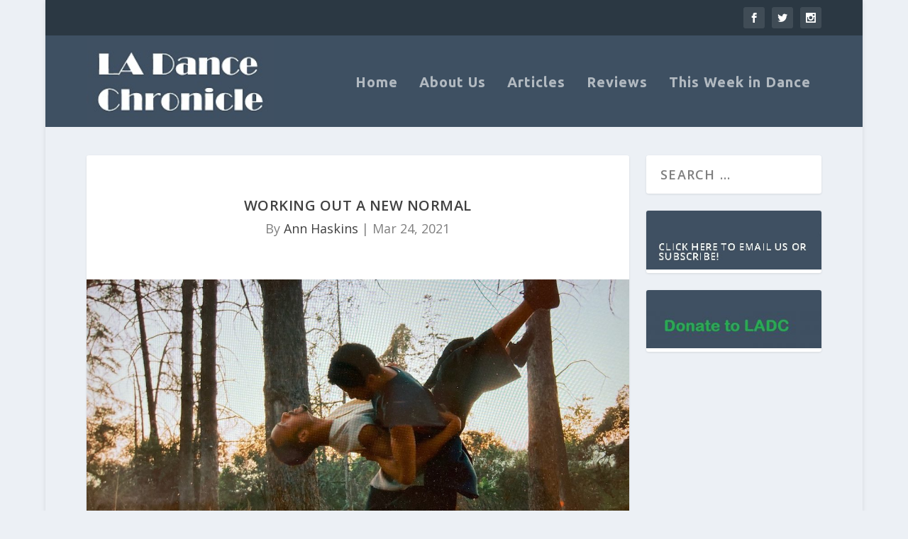

--- FILE ---
content_type: text/html; charset=UTF-8
request_url: https://www.ladancechronicle.com/working-out-a-new-normal/
body_size: 33297
content:
<!DOCTYPE html>
<!--[if IE 6]>
<html id="ie6" lang="en-US" prefix="og: http://ogp.me/ns# fb: http://ogp.me/ns/fb#">
<![endif]-->
<!--[if IE 7]>
<html id="ie7" lang="en-US" prefix="og: http://ogp.me/ns# fb: http://ogp.me/ns/fb#">
<![endif]-->
<!--[if IE 8]>
<html id="ie8" lang="en-US" prefix="og: http://ogp.me/ns# fb: http://ogp.me/ns/fb#">
<![endif]-->
<!--[if !(IE 6) | !(IE 7) | !(IE 8)  ]><!-->
<html lang="en-US" prefix="og: http://ogp.me/ns# fb: http://ogp.me/ns/fb#">
<!--<![endif]-->
<head>
	<meta charset="UTF-8" />
			
	<meta http-equiv="X-UA-Compatible" content="IE=edge">
	<link rel="pingback" href="https://www.ladancechronicle.com/xmlrpc.php" />

		<!--[if lt IE 9]>
	<script src="https://www.ladancechronicle.com/wp-content/themes/Extra/scripts/ext/html5.js" type="text/javascript"></script>
	<![endif]-->

	<script type="text/javascript">
		document.documentElement.className = 'js';
	</script>

	<title>Working Out a New Normal | L.A. Dance Chronicle</title>
<meta name='robots' content='max-image-preview:large' />
<script type="text/javascript">
			let jqueryParams=[],jQuery=function(r){return jqueryParams=[...jqueryParams,r],jQuery},$=function(r){return jqueryParams=[...jqueryParams,r],$};window.jQuery=jQuery,window.$=jQuery;let customHeadScripts=!1;jQuery.fn=jQuery.prototype={},$.fn=jQuery.prototype={},jQuery.noConflict=function(r){if(window.jQuery)return jQuery=window.jQuery,$=window.jQuery,customHeadScripts=!0,jQuery.noConflict},jQuery.ready=function(r){jqueryParams=[...jqueryParams,r]},$.ready=function(r){jqueryParams=[...jqueryParams,r]},jQuery.load=function(r){jqueryParams=[...jqueryParams,r]},$.load=function(r){jqueryParams=[...jqueryParams,r]},jQuery.fn.ready=function(r){jqueryParams=[...jqueryParams,r]},$.fn.ready=function(r){jqueryParams=[...jqueryParams,r]};</script><link rel='dns-prefetch' href='//fonts.googleapis.com' />
<link rel="alternate" type="application/rss+xml" title="L.A. Dance Chronicle &raquo; Feed" href="https://www.ladancechronicle.com/feed/" />
<link rel="alternate" type="application/rss+xml" title="L.A. Dance Chronicle &raquo; Comments Feed" href="https://www.ladancechronicle.com/comments/feed/" />
<link rel="alternate" type="application/rss+xml" title="L.A. Dance Chronicle &raquo; Working Out a New Normal Comments Feed" href="https://www.ladancechronicle.com/working-out-a-new-normal/feed/" />
<link rel="alternate" title="oEmbed (JSON)" type="application/json+oembed" href="https://www.ladancechronicle.com/wp-json/oembed/1.0/embed?url=https%3A%2F%2Fwww.ladancechronicle.com%2Fworking-out-a-new-normal%2F" />
<link rel="alternate" title="oEmbed (XML)" type="text/xml+oembed" href="https://www.ladancechronicle.com/wp-json/oembed/1.0/embed?url=https%3A%2F%2Fwww.ladancechronicle.com%2Fworking-out-a-new-normal%2F&#038;format=xml" />
<meta content="Child Theme for Extra v.1.0" name="generator"/><link rel='stylesheet' id='dashicons-css' href='https://www.ladancechronicle.com/wp-includes/css/dashicons.min.css?ver=ef54258613c44c76673782fc22f9078e' type='text/css' media='all' />
<link rel='stylesheet' id='post-views-counter-frontend-css' href='https://www.ladancechronicle.com/wp-content/plugins/post-views-counter/css/frontend.css?ver=1.7.3' type='text/css' media='all' />
<style id='wp-block-library-inline-css' type='text/css'>
:root{--wp-block-synced-color:#7a00df;--wp-block-synced-color--rgb:122,0,223;--wp-bound-block-color:var(--wp-block-synced-color);--wp-editor-canvas-background:#ddd;--wp-admin-theme-color:#007cba;--wp-admin-theme-color--rgb:0,124,186;--wp-admin-theme-color-darker-10:#006ba1;--wp-admin-theme-color-darker-10--rgb:0,107,160.5;--wp-admin-theme-color-darker-20:#005a87;--wp-admin-theme-color-darker-20--rgb:0,90,135;--wp-admin-border-width-focus:2px}@media (min-resolution:192dpi){:root{--wp-admin-border-width-focus:1.5px}}.wp-element-button{cursor:pointer}:root .has-very-light-gray-background-color{background-color:#eee}:root .has-very-dark-gray-background-color{background-color:#313131}:root .has-very-light-gray-color{color:#eee}:root .has-very-dark-gray-color{color:#313131}:root .has-vivid-green-cyan-to-vivid-cyan-blue-gradient-background{background:linear-gradient(135deg,#00d084,#0693e3)}:root .has-purple-crush-gradient-background{background:linear-gradient(135deg,#34e2e4,#4721fb 50%,#ab1dfe)}:root .has-hazy-dawn-gradient-background{background:linear-gradient(135deg,#faaca8,#dad0ec)}:root .has-subdued-olive-gradient-background{background:linear-gradient(135deg,#fafae1,#67a671)}:root .has-atomic-cream-gradient-background{background:linear-gradient(135deg,#fdd79a,#004a59)}:root .has-nightshade-gradient-background{background:linear-gradient(135deg,#330968,#31cdcf)}:root .has-midnight-gradient-background{background:linear-gradient(135deg,#020381,#2874fc)}:root{--wp--preset--font-size--normal:16px;--wp--preset--font-size--huge:42px}.has-regular-font-size{font-size:1em}.has-larger-font-size{font-size:2.625em}.has-normal-font-size{font-size:var(--wp--preset--font-size--normal)}.has-huge-font-size{font-size:var(--wp--preset--font-size--huge)}.has-text-align-center{text-align:center}.has-text-align-left{text-align:left}.has-text-align-right{text-align:right}.has-fit-text{white-space:nowrap!important}#end-resizable-editor-section{display:none}.aligncenter{clear:both}.items-justified-left{justify-content:flex-start}.items-justified-center{justify-content:center}.items-justified-right{justify-content:flex-end}.items-justified-space-between{justify-content:space-between}.screen-reader-text{border:0;clip-path:inset(50%);height:1px;margin:-1px;overflow:hidden;padding:0;position:absolute;width:1px;word-wrap:normal!important}.screen-reader-text:focus{background-color:#ddd;clip-path:none;color:#444;display:block;font-size:1em;height:auto;left:5px;line-height:normal;padding:15px 23px 14px;text-decoration:none;top:5px;width:auto;z-index:100000}html :where(.has-border-color){border-style:solid}html :where([style*=border-top-color]){border-top-style:solid}html :where([style*=border-right-color]){border-right-style:solid}html :where([style*=border-bottom-color]){border-bottom-style:solid}html :where([style*=border-left-color]){border-left-style:solid}html :where([style*=border-width]){border-style:solid}html :where([style*=border-top-width]){border-top-style:solid}html :where([style*=border-right-width]){border-right-style:solid}html :where([style*=border-bottom-width]){border-bottom-style:solid}html :where([style*=border-left-width]){border-left-style:solid}html :where(img[class*=wp-image-]){height:auto;max-width:100%}:where(figure){margin:0 0 1em}html :where(.is-position-sticky){--wp-admin--admin-bar--position-offset:var(--wp-admin--admin-bar--height,0px)}@media screen and (max-width:600px){html :where(.is-position-sticky){--wp-admin--admin-bar--position-offset:0px}}

/*# sourceURL=wp-block-library-inline-css */
</style><style id='global-styles-inline-css' type='text/css'>
:root{--wp--preset--aspect-ratio--square: 1;--wp--preset--aspect-ratio--4-3: 4/3;--wp--preset--aspect-ratio--3-4: 3/4;--wp--preset--aspect-ratio--3-2: 3/2;--wp--preset--aspect-ratio--2-3: 2/3;--wp--preset--aspect-ratio--16-9: 16/9;--wp--preset--aspect-ratio--9-16: 9/16;--wp--preset--color--black: #000000;--wp--preset--color--cyan-bluish-gray: #abb8c3;--wp--preset--color--white: #ffffff;--wp--preset--color--pale-pink: #f78da7;--wp--preset--color--vivid-red: #cf2e2e;--wp--preset--color--luminous-vivid-orange: #ff6900;--wp--preset--color--luminous-vivid-amber: #fcb900;--wp--preset--color--light-green-cyan: #7bdcb5;--wp--preset--color--vivid-green-cyan: #00d084;--wp--preset--color--pale-cyan-blue: #8ed1fc;--wp--preset--color--vivid-cyan-blue: #0693e3;--wp--preset--color--vivid-purple: #9b51e0;--wp--preset--gradient--vivid-cyan-blue-to-vivid-purple: linear-gradient(135deg,rgb(6,147,227) 0%,rgb(155,81,224) 100%);--wp--preset--gradient--light-green-cyan-to-vivid-green-cyan: linear-gradient(135deg,rgb(122,220,180) 0%,rgb(0,208,130) 100%);--wp--preset--gradient--luminous-vivid-amber-to-luminous-vivid-orange: linear-gradient(135deg,rgb(252,185,0) 0%,rgb(255,105,0) 100%);--wp--preset--gradient--luminous-vivid-orange-to-vivid-red: linear-gradient(135deg,rgb(255,105,0) 0%,rgb(207,46,46) 100%);--wp--preset--gradient--very-light-gray-to-cyan-bluish-gray: linear-gradient(135deg,rgb(238,238,238) 0%,rgb(169,184,195) 100%);--wp--preset--gradient--cool-to-warm-spectrum: linear-gradient(135deg,rgb(74,234,220) 0%,rgb(151,120,209) 20%,rgb(207,42,186) 40%,rgb(238,44,130) 60%,rgb(251,105,98) 80%,rgb(254,248,76) 100%);--wp--preset--gradient--blush-light-purple: linear-gradient(135deg,rgb(255,206,236) 0%,rgb(152,150,240) 100%);--wp--preset--gradient--blush-bordeaux: linear-gradient(135deg,rgb(254,205,165) 0%,rgb(254,45,45) 50%,rgb(107,0,62) 100%);--wp--preset--gradient--luminous-dusk: linear-gradient(135deg,rgb(255,203,112) 0%,rgb(199,81,192) 50%,rgb(65,88,208) 100%);--wp--preset--gradient--pale-ocean: linear-gradient(135deg,rgb(255,245,203) 0%,rgb(182,227,212) 50%,rgb(51,167,181) 100%);--wp--preset--gradient--electric-grass: linear-gradient(135deg,rgb(202,248,128) 0%,rgb(113,206,126) 100%);--wp--preset--gradient--midnight: linear-gradient(135deg,rgb(2,3,129) 0%,rgb(40,116,252) 100%);--wp--preset--font-size--small: 13px;--wp--preset--font-size--medium: 20px;--wp--preset--font-size--large: 36px;--wp--preset--font-size--x-large: 42px;--wp--preset--spacing--20: 0.44rem;--wp--preset--spacing--30: 0.67rem;--wp--preset--spacing--40: 1rem;--wp--preset--spacing--50: 1.5rem;--wp--preset--spacing--60: 2.25rem;--wp--preset--spacing--70: 3.38rem;--wp--preset--spacing--80: 5.06rem;--wp--preset--shadow--natural: 6px 6px 9px rgba(0, 0, 0, 0.2);--wp--preset--shadow--deep: 12px 12px 50px rgba(0, 0, 0, 0.4);--wp--preset--shadow--sharp: 6px 6px 0px rgba(0, 0, 0, 0.2);--wp--preset--shadow--outlined: 6px 6px 0px -3px rgb(255, 255, 255), 6px 6px rgb(0, 0, 0);--wp--preset--shadow--crisp: 6px 6px 0px rgb(0, 0, 0);}:root { --wp--style--global--content-size: 856px;--wp--style--global--wide-size: 1280px; }:where(body) { margin: 0; }.wp-site-blocks > .alignleft { float: left; margin-right: 2em; }.wp-site-blocks > .alignright { float: right; margin-left: 2em; }.wp-site-blocks > .aligncenter { justify-content: center; margin-left: auto; margin-right: auto; }:where(.is-layout-flex){gap: 0.5em;}:where(.is-layout-grid){gap: 0.5em;}.is-layout-flow > .alignleft{float: left;margin-inline-start: 0;margin-inline-end: 2em;}.is-layout-flow > .alignright{float: right;margin-inline-start: 2em;margin-inline-end: 0;}.is-layout-flow > .aligncenter{margin-left: auto !important;margin-right: auto !important;}.is-layout-constrained > .alignleft{float: left;margin-inline-start: 0;margin-inline-end: 2em;}.is-layout-constrained > .alignright{float: right;margin-inline-start: 2em;margin-inline-end: 0;}.is-layout-constrained > .aligncenter{margin-left: auto !important;margin-right: auto !important;}.is-layout-constrained > :where(:not(.alignleft):not(.alignright):not(.alignfull)){max-width: var(--wp--style--global--content-size);margin-left: auto !important;margin-right: auto !important;}.is-layout-constrained > .alignwide{max-width: var(--wp--style--global--wide-size);}body .is-layout-flex{display: flex;}.is-layout-flex{flex-wrap: wrap;align-items: center;}.is-layout-flex > :is(*, div){margin: 0;}body .is-layout-grid{display: grid;}.is-layout-grid > :is(*, div){margin: 0;}body{padding-top: 0px;padding-right: 0px;padding-bottom: 0px;padding-left: 0px;}:root :where(.wp-element-button, .wp-block-button__link){background-color: #32373c;border-width: 0;color: #fff;font-family: inherit;font-size: inherit;font-style: inherit;font-weight: inherit;letter-spacing: inherit;line-height: inherit;padding-top: calc(0.667em + 2px);padding-right: calc(1.333em + 2px);padding-bottom: calc(0.667em + 2px);padding-left: calc(1.333em + 2px);text-decoration: none;text-transform: inherit;}.has-black-color{color: var(--wp--preset--color--black) !important;}.has-cyan-bluish-gray-color{color: var(--wp--preset--color--cyan-bluish-gray) !important;}.has-white-color{color: var(--wp--preset--color--white) !important;}.has-pale-pink-color{color: var(--wp--preset--color--pale-pink) !important;}.has-vivid-red-color{color: var(--wp--preset--color--vivid-red) !important;}.has-luminous-vivid-orange-color{color: var(--wp--preset--color--luminous-vivid-orange) !important;}.has-luminous-vivid-amber-color{color: var(--wp--preset--color--luminous-vivid-amber) !important;}.has-light-green-cyan-color{color: var(--wp--preset--color--light-green-cyan) !important;}.has-vivid-green-cyan-color{color: var(--wp--preset--color--vivid-green-cyan) !important;}.has-pale-cyan-blue-color{color: var(--wp--preset--color--pale-cyan-blue) !important;}.has-vivid-cyan-blue-color{color: var(--wp--preset--color--vivid-cyan-blue) !important;}.has-vivid-purple-color{color: var(--wp--preset--color--vivid-purple) !important;}.has-black-background-color{background-color: var(--wp--preset--color--black) !important;}.has-cyan-bluish-gray-background-color{background-color: var(--wp--preset--color--cyan-bluish-gray) !important;}.has-white-background-color{background-color: var(--wp--preset--color--white) !important;}.has-pale-pink-background-color{background-color: var(--wp--preset--color--pale-pink) !important;}.has-vivid-red-background-color{background-color: var(--wp--preset--color--vivid-red) !important;}.has-luminous-vivid-orange-background-color{background-color: var(--wp--preset--color--luminous-vivid-orange) !important;}.has-luminous-vivid-amber-background-color{background-color: var(--wp--preset--color--luminous-vivid-amber) !important;}.has-light-green-cyan-background-color{background-color: var(--wp--preset--color--light-green-cyan) !important;}.has-vivid-green-cyan-background-color{background-color: var(--wp--preset--color--vivid-green-cyan) !important;}.has-pale-cyan-blue-background-color{background-color: var(--wp--preset--color--pale-cyan-blue) !important;}.has-vivid-cyan-blue-background-color{background-color: var(--wp--preset--color--vivid-cyan-blue) !important;}.has-vivid-purple-background-color{background-color: var(--wp--preset--color--vivid-purple) !important;}.has-black-border-color{border-color: var(--wp--preset--color--black) !important;}.has-cyan-bluish-gray-border-color{border-color: var(--wp--preset--color--cyan-bluish-gray) !important;}.has-white-border-color{border-color: var(--wp--preset--color--white) !important;}.has-pale-pink-border-color{border-color: var(--wp--preset--color--pale-pink) !important;}.has-vivid-red-border-color{border-color: var(--wp--preset--color--vivid-red) !important;}.has-luminous-vivid-orange-border-color{border-color: var(--wp--preset--color--luminous-vivid-orange) !important;}.has-luminous-vivid-amber-border-color{border-color: var(--wp--preset--color--luminous-vivid-amber) !important;}.has-light-green-cyan-border-color{border-color: var(--wp--preset--color--light-green-cyan) !important;}.has-vivid-green-cyan-border-color{border-color: var(--wp--preset--color--vivid-green-cyan) !important;}.has-pale-cyan-blue-border-color{border-color: var(--wp--preset--color--pale-cyan-blue) !important;}.has-vivid-cyan-blue-border-color{border-color: var(--wp--preset--color--vivid-cyan-blue) !important;}.has-vivid-purple-border-color{border-color: var(--wp--preset--color--vivid-purple) !important;}.has-vivid-cyan-blue-to-vivid-purple-gradient-background{background: var(--wp--preset--gradient--vivid-cyan-blue-to-vivid-purple) !important;}.has-light-green-cyan-to-vivid-green-cyan-gradient-background{background: var(--wp--preset--gradient--light-green-cyan-to-vivid-green-cyan) !important;}.has-luminous-vivid-amber-to-luminous-vivid-orange-gradient-background{background: var(--wp--preset--gradient--luminous-vivid-amber-to-luminous-vivid-orange) !important;}.has-luminous-vivid-orange-to-vivid-red-gradient-background{background: var(--wp--preset--gradient--luminous-vivid-orange-to-vivid-red) !important;}.has-very-light-gray-to-cyan-bluish-gray-gradient-background{background: var(--wp--preset--gradient--very-light-gray-to-cyan-bluish-gray) !important;}.has-cool-to-warm-spectrum-gradient-background{background: var(--wp--preset--gradient--cool-to-warm-spectrum) !important;}.has-blush-light-purple-gradient-background{background: var(--wp--preset--gradient--blush-light-purple) !important;}.has-blush-bordeaux-gradient-background{background: var(--wp--preset--gradient--blush-bordeaux) !important;}.has-luminous-dusk-gradient-background{background: var(--wp--preset--gradient--luminous-dusk) !important;}.has-pale-ocean-gradient-background{background: var(--wp--preset--gradient--pale-ocean) !important;}.has-electric-grass-gradient-background{background: var(--wp--preset--gradient--electric-grass) !important;}.has-midnight-gradient-background{background: var(--wp--preset--gradient--midnight) !important;}.has-small-font-size{font-size: var(--wp--preset--font-size--small) !important;}.has-medium-font-size{font-size: var(--wp--preset--font-size--medium) !important;}.has-large-font-size{font-size: var(--wp--preset--font-size--large) !important;}.has-x-large-font-size{font-size: var(--wp--preset--font-size--x-large) !important;}
/*# sourceURL=global-styles-inline-css */
</style>

<link rel='stylesheet' id='mpp_gutenberg-css' href='https://www.ladancechronicle.com/wp-content/plugins/metronet-profile-picture/dist/blocks.style.build.css?ver=2.6.3' type='text/css' media='all' />
<link rel='stylesheet' id='extra-fonts-css' href='https://fonts.googleapis.com/css?family=Open+Sans:300italic,400italic,600italic,700italic,800italic,400,300,600,700,800&#038;subset=latin,latin-ext' type='text/css' media='all' />
<link rel='stylesheet' id='extra-style-parent-css' href='https://www.ladancechronicle.com/wp-content/themes/Extra/style.min.css?ver=4.27.5' type='text/css' media='all' />
<style id='extra-dynamic-critical-inline-css' type='text/css'>
@font-face{font-family:ETmodules;font-display:block;src:url(//www.ladancechronicle.com/wp-content/themes/Extra/core/admin/fonts/modules/all/modules.eot);src:url(//www.ladancechronicle.com/wp-content/themes/Extra/core/admin/fonts/modules/all/modules.eot?#iefix) format("embedded-opentype"),url(//www.ladancechronicle.com/wp-content/themes/Extra/core/admin/fonts/modules/all/modules.woff) format("woff"),url(//www.ladancechronicle.com/wp-content/themes/Extra/core/admin/fonts/modules/all/modules.ttf) format("truetype"),url(//www.ladancechronicle.com/wp-content/themes/Extra/core/admin/fonts/modules/all/modules.svg#ETmodules) format("svg");font-weight:400;font-style:normal}
.et_audio_content,.et_link_content,.et_quote_content{background-color:#2ea3f2}.et_pb_post .et-pb-controllers a{margin-bottom:10px}.format-gallery .et-pb-controllers{bottom:0}.et_pb_blog_grid .et_audio_content{margin-bottom:19px}.et_pb_row .et_pb_blog_grid .et_pb_post .et_pb_slide{min-height:180px}.et_audio_content .wp-block-audio{margin:0;padding:0}.et_audio_content h2{line-height:44px}.et_pb_column_1_2 .et_audio_content h2,.et_pb_column_1_3 .et_audio_content h2,.et_pb_column_1_4 .et_audio_content h2,.et_pb_column_1_5 .et_audio_content h2,.et_pb_column_1_6 .et_audio_content h2,.et_pb_column_2_5 .et_audio_content h2,.et_pb_column_3_5 .et_audio_content h2,.et_pb_column_3_8 .et_audio_content h2{margin-bottom:9px;margin-top:0}.et_pb_column_1_2 .et_audio_content,.et_pb_column_3_5 .et_audio_content{padding:35px 40px}.et_pb_column_1_2 .et_audio_content h2,.et_pb_column_3_5 .et_audio_content h2{line-height:32px}.et_pb_column_1_3 .et_audio_content,.et_pb_column_1_4 .et_audio_content,.et_pb_column_1_5 .et_audio_content,.et_pb_column_1_6 .et_audio_content,.et_pb_column_2_5 .et_audio_content,.et_pb_column_3_8 .et_audio_content{padding:35px 20px}.et_pb_column_1_3 .et_audio_content h2,.et_pb_column_1_4 .et_audio_content h2,.et_pb_column_1_5 .et_audio_content h2,.et_pb_column_1_6 .et_audio_content h2,.et_pb_column_2_5 .et_audio_content h2,.et_pb_column_3_8 .et_audio_content h2{font-size:18px;line-height:26px}article.et_pb_has_overlay .et_pb_blog_image_container{position:relative}.et_pb_post>.et_main_video_container{position:relative;margin-bottom:30px}.et_pb_post .et_pb_video_overlay .et_pb_video_play{color:#fff}.et_pb_post .et_pb_video_overlay_hover:hover{background:rgba(0,0,0,.6)}.et_audio_content,.et_link_content,.et_quote_content{text-align:center;word-wrap:break-word;position:relative;padding:50px 60px}.et_audio_content h2,.et_link_content a.et_link_main_url,.et_link_content h2,.et_quote_content blockquote cite,.et_quote_content blockquote p{color:#fff!important}.et_quote_main_link{position:absolute;text-indent:-9999px;width:100%;height:100%;display:block;top:0;left:0}.et_quote_content blockquote{padding:0;margin:0;border:none}.et_audio_content h2,.et_link_content h2,.et_quote_content blockquote p{margin-top:0}.et_audio_content h2{margin-bottom:20px}.et_audio_content h2,.et_link_content h2,.et_quote_content blockquote p{line-height:44px}.et_link_content a.et_link_main_url,.et_quote_content blockquote cite{font-size:18px;font-weight:200}.et_quote_content blockquote cite{font-style:normal}.et_pb_column_2_3 .et_quote_content{padding:50px 42px 45px}.et_pb_column_2_3 .et_audio_content,.et_pb_column_2_3 .et_link_content{padding:40px 40px 45px}.et_pb_column_1_2 .et_audio_content,.et_pb_column_1_2 .et_link_content,.et_pb_column_1_2 .et_quote_content,.et_pb_column_3_5 .et_audio_content,.et_pb_column_3_5 .et_link_content,.et_pb_column_3_5 .et_quote_content{padding:35px 40px}.et_pb_column_1_2 .et_quote_content blockquote p,.et_pb_column_3_5 .et_quote_content blockquote p{font-size:26px;line-height:32px}.et_pb_column_1_2 .et_audio_content h2,.et_pb_column_1_2 .et_link_content h2,.et_pb_column_3_5 .et_audio_content h2,.et_pb_column_3_5 .et_link_content h2{line-height:32px}.et_pb_column_1_2 .et_link_content a.et_link_main_url,.et_pb_column_1_2 .et_quote_content blockquote cite,.et_pb_column_3_5 .et_link_content a.et_link_main_url,.et_pb_column_3_5 .et_quote_content blockquote cite{font-size:14px}.et_pb_column_1_3 .et_quote_content,.et_pb_column_1_4 .et_quote_content,.et_pb_column_1_5 .et_quote_content,.et_pb_column_1_6 .et_quote_content,.et_pb_column_2_5 .et_quote_content,.et_pb_column_3_8 .et_quote_content{padding:35px 30px 32px}.et_pb_column_1_3 .et_audio_content,.et_pb_column_1_3 .et_link_content,.et_pb_column_1_4 .et_audio_content,.et_pb_column_1_4 .et_link_content,.et_pb_column_1_5 .et_audio_content,.et_pb_column_1_5 .et_link_content,.et_pb_column_1_6 .et_audio_content,.et_pb_column_1_6 .et_link_content,.et_pb_column_2_5 .et_audio_content,.et_pb_column_2_5 .et_link_content,.et_pb_column_3_8 .et_audio_content,.et_pb_column_3_8 .et_link_content{padding:35px 20px}.et_pb_column_1_3 .et_audio_content h2,.et_pb_column_1_3 .et_link_content h2,.et_pb_column_1_3 .et_quote_content blockquote p,.et_pb_column_1_4 .et_audio_content h2,.et_pb_column_1_4 .et_link_content h2,.et_pb_column_1_4 .et_quote_content blockquote p,.et_pb_column_1_5 .et_audio_content h2,.et_pb_column_1_5 .et_link_content h2,.et_pb_column_1_5 .et_quote_content blockquote p,.et_pb_column_1_6 .et_audio_content h2,.et_pb_column_1_6 .et_link_content h2,.et_pb_column_1_6 .et_quote_content blockquote p,.et_pb_column_2_5 .et_audio_content h2,.et_pb_column_2_5 .et_link_content h2,.et_pb_column_2_5 .et_quote_content blockquote p,.et_pb_column_3_8 .et_audio_content h2,.et_pb_column_3_8 .et_link_content h2,.et_pb_column_3_8 .et_quote_content blockquote p{font-size:18px;line-height:26px}.et_pb_column_1_3 .et_link_content a.et_link_main_url,.et_pb_column_1_3 .et_quote_content blockquote cite,.et_pb_column_1_4 .et_link_content a.et_link_main_url,.et_pb_column_1_4 .et_quote_content blockquote cite,.et_pb_column_1_5 .et_link_content a.et_link_main_url,.et_pb_column_1_5 .et_quote_content blockquote cite,.et_pb_column_1_6 .et_link_content a.et_link_main_url,.et_pb_column_1_6 .et_quote_content blockquote cite,.et_pb_column_2_5 .et_link_content a.et_link_main_url,.et_pb_column_2_5 .et_quote_content blockquote cite,.et_pb_column_3_8 .et_link_content a.et_link_main_url,.et_pb_column_3_8 .et_quote_content blockquote cite{font-size:14px}.et_pb_post .et_pb_gallery_post_type .et_pb_slide{min-height:500px;background-size:cover!important;background-position:top}.format-gallery .et_pb_slider.gallery-not-found .et_pb_slide{box-shadow:inset 0 0 10px rgba(0,0,0,.1)}.format-gallery .et_pb_slider:hover .et-pb-arrow-prev{left:0}.format-gallery .et_pb_slider:hover .et-pb-arrow-next{right:0}.et_pb_post>.et_pb_slider{margin-bottom:30px}.et_pb_column_3_4 .et_pb_post .et_pb_slide{min-height:442px}.et_pb_column_2_3 .et_pb_post .et_pb_slide{min-height:390px}.et_pb_column_1_2 .et_pb_post .et_pb_slide,.et_pb_column_3_5 .et_pb_post .et_pb_slide{min-height:284px}.et_pb_column_1_3 .et_pb_post .et_pb_slide,.et_pb_column_2_5 .et_pb_post .et_pb_slide,.et_pb_column_3_8 .et_pb_post .et_pb_slide{min-height:180px}.et_pb_column_1_4 .et_pb_post .et_pb_slide,.et_pb_column_1_5 .et_pb_post .et_pb_slide,.et_pb_column_1_6 .et_pb_post .et_pb_slide{min-height:125px}.et_pb_portfolio.et_pb_section_parallax .pagination,.et_pb_portfolio.et_pb_section_video .pagination,.et_pb_portfolio_grid.et_pb_section_parallax .pagination,.et_pb_portfolio_grid.et_pb_section_video .pagination{position:relative}.et_pb_bg_layout_light .et_pb_post .post-meta,.et_pb_bg_layout_light .et_pb_post .post-meta a,.et_pb_bg_layout_light .et_pb_post p{color:#666}.et_pb_bg_layout_dark .et_pb_post .post-meta,.et_pb_bg_layout_dark .et_pb_post .post-meta a,.et_pb_bg_layout_dark .et_pb_post p{color:inherit}.et_pb_text_color_dark .et_audio_content h2,.et_pb_text_color_dark .et_link_content a.et_link_main_url,.et_pb_text_color_dark .et_link_content h2,.et_pb_text_color_dark .et_quote_content blockquote cite,.et_pb_text_color_dark .et_quote_content blockquote p{color:#666!important}.et_pb_text_color_dark.et_audio_content h2,.et_pb_text_color_dark.et_link_content a.et_link_main_url,.et_pb_text_color_dark.et_link_content h2,.et_pb_text_color_dark.et_quote_content blockquote cite,.et_pb_text_color_dark.et_quote_content blockquote p{color:#bbb!important}.et_pb_text_color_dark.et_audio_content,.et_pb_text_color_dark.et_link_content,.et_pb_text_color_dark.et_quote_content{background-color:#e8e8e8}@media (min-width:981px) and (max-width:1100px){.et_quote_content{padding:50px 70px 45px}.et_pb_column_2_3 .et_quote_content{padding:50px 50px 45px}.et_pb_column_1_2 .et_quote_content,.et_pb_column_3_5 .et_quote_content{padding:35px 47px 30px}.et_pb_column_1_3 .et_quote_content,.et_pb_column_1_4 .et_quote_content,.et_pb_column_1_5 .et_quote_content,.et_pb_column_1_6 .et_quote_content,.et_pb_column_2_5 .et_quote_content,.et_pb_column_3_8 .et_quote_content{padding:35px 25px 32px}.et_pb_column_4_4 .et_pb_post .et_pb_slide{min-height:534px}.et_pb_column_3_4 .et_pb_post .et_pb_slide{min-height:392px}.et_pb_column_2_3 .et_pb_post .et_pb_slide{min-height:345px}.et_pb_column_1_2 .et_pb_post .et_pb_slide,.et_pb_column_3_5 .et_pb_post .et_pb_slide{min-height:250px}.et_pb_column_1_3 .et_pb_post .et_pb_slide,.et_pb_column_2_5 .et_pb_post .et_pb_slide,.et_pb_column_3_8 .et_pb_post .et_pb_slide{min-height:155px}.et_pb_column_1_4 .et_pb_post .et_pb_slide,.et_pb_column_1_5 .et_pb_post .et_pb_slide,.et_pb_column_1_6 .et_pb_post .et_pb_slide{min-height:108px}}@media (max-width:980px){.et_pb_bg_layout_dark_tablet .et_audio_content h2{color:#fff!important}.et_pb_text_color_dark_tablet.et_audio_content h2{color:#bbb!important}.et_pb_text_color_dark_tablet.et_audio_content{background-color:#e8e8e8}.et_pb_bg_layout_dark_tablet .et_audio_content h2,.et_pb_bg_layout_dark_tablet .et_link_content a.et_link_main_url,.et_pb_bg_layout_dark_tablet .et_link_content h2,.et_pb_bg_layout_dark_tablet .et_quote_content blockquote cite,.et_pb_bg_layout_dark_tablet .et_quote_content blockquote p{color:#fff!important}.et_pb_text_color_dark_tablet .et_audio_content h2,.et_pb_text_color_dark_tablet .et_link_content a.et_link_main_url,.et_pb_text_color_dark_tablet .et_link_content h2,.et_pb_text_color_dark_tablet .et_quote_content blockquote cite,.et_pb_text_color_dark_tablet .et_quote_content blockquote p{color:#666!important}.et_pb_text_color_dark_tablet.et_audio_content h2,.et_pb_text_color_dark_tablet.et_link_content a.et_link_main_url,.et_pb_text_color_dark_tablet.et_link_content h2,.et_pb_text_color_dark_tablet.et_quote_content blockquote cite,.et_pb_text_color_dark_tablet.et_quote_content blockquote p{color:#bbb!important}.et_pb_text_color_dark_tablet.et_audio_content,.et_pb_text_color_dark_tablet.et_link_content,.et_pb_text_color_dark_tablet.et_quote_content{background-color:#e8e8e8}}@media (min-width:768px) and (max-width:980px){.et_audio_content h2{font-size:26px!important;line-height:44px!important;margin-bottom:24px!important}.et_pb_post>.et_pb_gallery_post_type>.et_pb_slides>.et_pb_slide{min-height:384px!important}.et_quote_content{padding:50px 43px 45px!important}.et_quote_content blockquote p{font-size:26px!important;line-height:44px!important}.et_quote_content blockquote cite{font-size:18px!important}.et_link_content{padding:40px 40px 45px}.et_link_content h2{font-size:26px!important;line-height:44px!important}.et_link_content a.et_link_main_url{font-size:18px!important}}@media (max-width:767px){.et_audio_content h2,.et_link_content h2,.et_quote_content,.et_quote_content blockquote p{font-size:20px!important;line-height:26px!important}.et_audio_content,.et_link_content{padding:35px 20px!important}.et_audio_content h2{margin-bottom:9px!important}.et_pb_bg_layout_dark_phone .et_audio_content h2{color:#fff!important}.et_pb_text_color_dark_phone.et_audio_content{background-color:#e8e8e8}.et_link_content a.et_link_main_url,.et_quote_content blockquote cite{font-size:14px!important}.format-gallery .et-pb-controllers{height:auto}.et_pb_post>.et_pb_gallery_post_type>.et_pb_slides>.et_pb_slide{min-height:222px!important}.et_pb_bg_layout_dark_phone .et_audio_content h2,.et_pb_bg_layout_dark_phone .et_link_content a.et_link_main_url,.et_pb_bg_layout_dark_phone .et_link_content h2,.et_pb_bg_layout_dark_phone .et_quote_content blockquote cite,.et_pb_bg_layout_dark_phone .et_quote_content blockquote p{color:#fff!important}.et_pb_text_color_dark_phone .et_audio_content h2,.et_pb_text_color_dark_phone .et_link_content a.et_link_main_url,.et_pb_text_color_dark_phone .et_link_content h2,.et_pb_text_color_dark_phone .et_quote_content blockquote cite,.et_pb_text_color_dark_phone .et_quote_content blockquote p{color:#666!important}.et_pb_text_color_dark_phone.et_audio_content h2,.et_pb_text_color_dark_phone.et_link_content a.et_link_main_url,.et_pb_text_color_dark_phone.et_link_content h2,.et_pb_text_color_dark_phone.et_quote_content blockquote cite,.et_pb_text_color_dark_phone.et_quote_content blockquote p{color:#bbb!important}.et_pb_text_color_dark_phone.et_audio_content,.et_pb_text_color_dark_phone.et_link_content,.et_pb_text_color_dark_phone.et_quote_content{background-color:#e8e8e8}}@media (max-width:479px){.et_pb_column_1_2 .et_pb_carousel_item .et_pb_video_play,.et_pb_column_1_3 .et_pb_carousel_item .et_pb_video_play,.et_pb_column_2_3 .et_pb_carousel_item .et_pb_video_play,.et_pb_column_2_5 .et_pb_carousel_item .et_pb_video_play,.et_pb_column_3_5 .et_pb_carousel_item .et_pb_video_play,.et_pb_column_3_8 .et_pb_carousel_item .et_pb_video_play{font-size:1.5rem;line-height:1.5rem;margin-left:-.75rem;margin-top:-.75rem}.et_audio_content,.et_quote_content{padding:35px 20px!important}.et_pb_post>.et_pb_gallery_post_type>.et_pb_slides>.et_pb_slide{min-height:156px!important}}.et_full_width_page .et_gallery_item{float:left;width:20.875%;margin:0 5.5% 5.5% 0}.et_full_width_page .et_gallery_item:nth-child(3n){margin-right:5.5%}.et_full_width_page .et_gallery_item:nth-child(3n+1){clear:none}.et_full_width_page .et_gallery_item:nth-child(4n){margin-right:0}.et_full_width_page .et_gallery_item:nth-child(4n+1){clear:both}
.et_pb_slider{position:relative;overflow:hidden}.et_pb_slide{padding:0 6%;background-size:cover;background-position:50%;background-repeat:no-repeat}.et_pb_slider .et_pb_slide{display:none;float:left;margin-right:-100%;position:relative;width:100%;text-align:center;list-style:none!important;background-position:50%;background-size:100%;background-size:cover}.et_pb_slider .et_pb_slide:first-child{display:list-item}.et-pb-controllers{position:absolute;bottom:20px;left:0;width:100%;text-align:center;z-index:10}.et-pb-controllers a{display:inline-block;background-color:hsla(0,0%,100%,.5);text-indent:-9999px;border-radius:7px;width:7px;height:7px;margin-right:10px;padding:0;opacity:.5}.et-pb-controllers .et-pb-active-control{opacity:1}.et-pb-controllers a:last-child{margin-right:0}.et-pb-controllers .et-pb-active-control{background-color:#fff}.et_pb_slides .et_pb_temp_slide{display:block}.et_pb_slides:after{content:"";display:block;clear:both;visibility:hidden;line-height:0;height:0;width:0}@media (max-width:980px){.et_pb_bg_layout_light_tablet .et-pb-controllers .et-pb-active-control{background-color:#333}.et_pb_bg_layout_light_tablet .et-pb-controllers a{background-color:rgba(0,0,0,.3)}.et_pb_bg_layout_light_tablet .et_pb_slide_content{color:#333}.et_pb_bg_layout_dark_tablet .et_pb_slide_description{text-shadow:0 1px 3px rgba(0,0,0,.3)}.et_pb_bg_layout_dark_tablet .et_pb_slide_content{color:#fff}.et_pb_bg_layout_dark_tablet .et-pb-controllers .et-pb-active-control{background-color:#fff}.et_pb_bg_layout_dark_tablet .et-pb-controllers a{background-color:hsla(0,0%,100%,.5)}}@media (max-width:767px){.et-pb-controllers{position:absolute;bottom:5%;left:0;width:100%;text-align:center;z-index:10;height:14px}.et_transparent_nav .et_pb_section:first-child .et-pb-controllers{bottom:18px}.et_pb_bg_layout_light_phone.et_pb_slider_with_overlay .et_pb_slide_overlay_container,.et_pb_bg_layout_light_phone.et_pb_slider_with_text_overlay .et_pb_text_overlay_wrapper{background-color:hsla(0,0%,100%,.9)}.et_pb_bg_layout_light_phone .et-pb-controllers .et-pb-active-control{background-color:#333}.et_pb_bg_layout_dark_phone.et_pb_slider_with_overlay .et_pb_slide_overlay_container,.et_pb_bg_layout_dark_phone.et_pb_slider_with_text_overlay .et_pb_text_overlay_wrapper,.et_pb_bg_layout_light_phone .et-pb-controllers a{background-color:rgba(0,0,0,.3)}.et_pb_bg_layout_dark_phone .et-pb-controllers .et-pb-active-control{background-color:#fff}.et_pb_bg_layout_dark_phone .et-pb-controllers a{background-color:hsla(0,0%,100%,.5)}}.et_mobile_device .et_pb_slider_parallax .et_pb_slide,.et_mobile_device .et_pb_slides .et_parallax_bg.et_pb_parallax_css{background-attachment:scroll}
.et-pb-arrow-next,.et-pb-arrow-prev{position:absolute;top:50%;z-index:100;font-size:48px;color:#fff;margin-top:-24px;transition:all .2s ease-in-out;opacity:0}.et_pb_bg_layout_light .et-pb-arrow-next,.et_pb_bg_layout_light .et-pb-arrow-prev{color:#333}.et_pb_slider:hover .et-pb-arrow-prev{left:22px;opacity:1}.et_pb_slider:hover .et-pb-arrow-next{right:22px;opacity:1}.et_pb_bg_layout_light .et-pb-controllers .et-pb-active-control{background-color:#333}.et_pb_bg_layout_light .et-pb-controllers a{background-color:rgba(0,0,0,.3)}.et-pb-arrow-next:hover,.et-pb-arrow-prev:hover{text-decoration:none}.et-pb-arrow-next span,.et-pb-arrow-prev span{display:none}.et-pb-arrow-prev{left:-22px}.et-pb-arrow-next{right:-22px}.et-pb-arrow-prev:before{content:"4"}.et-pb-arrow-next:before{content:"5"}.format-gallery .et-pb-arrow-next,.format-gallery .et-pb-arrow-prev{color:#fff}.et_pb_column_1_3 .et_pb_slider:hover .et-pb-arrow-prev,.et_pb_column_1_4 .et_pb_slider:hover .et-pb-arrow-prev,.et_pb_column_1_5 .et_pb_slider:hover .et-pb-arrow-prev,.et_pb_column_1_6 .et_pb_slider:hover .et-pb-arrow-prev,.et_pb_column_2_5 .et_pb_slider:hover .et-pb-arrow-prev{left:0}.et_pb_column_1_3 .et_pb_slider:hover .et-pb-arrow-next,.et_pb_column_1_4 .et_pb_slider:hover .et-pb-arrow-prev,.et_pb_column_1_5 .et_pb_slider:hover .et-pb-arrow-prev,.et_pb_column_1_6 .et_pb_slider:hover .et-pb-arrow-prev,.et_pb_column_2_5 .et_pb_slider:hover .et-pb-arrow-next{right:0}.et_pb_column_1_4 .et_pb_slider .et_pb_slide,.et_pb_column_1_5 .et_pb_slider .et_pb_slide,.et_pb_column_1_6 .et_pb_slider .et_pb_slide{min-height:170px}.et_pb_column_1_4 .et_pb_slider:hover .et-pb-arrow-next,.et_pb_column_1_5 .et_pb_slider:hover .et-pb-arrow-next,.et_pb_column_1_6 .et_pb_slider:hover .et-pb-arrow-next{right:0}@media (max-width:980px){.et_pb_bg_layout_light_tablet .et-pb-arrow-next,.et_pb_bg_layout_light_tablet .et-pb-arrow-prev{color:#333}.et_pb_bg_layout_dark_tablet .et-pb-arrow-next,.et_pb_bg_layout_dark_tablet .et-pb-arrow-prev{color:#fff}}@media (max-width:767px){.et_pb_slider:hover .et-pb-arrow-prev{left:0;opacity:1}.et_pb_slider:hover .et-pb-arrow-next{right:0;opacity:1}.et_pb_bg_layout_light_phone .et-pb-arrow-next,.et_pb_bg_layout_light_phone .et-pb-arrow-prev{color:#333}.et_pb_bg_layout_dark_phone .et-pb-arrow-next,.et_pb_bg_layout_dark_phone .et-pb-arrow-prev{color:#fff}}.et_mobile_device .et-pb-arrow-prev{left:22px;opacity:1}.et_mobile_device .et-pb-arrow-next{right:22px;opacity:1}@media (max-width:767px){.et_mobile_device .et-pb-arrow-prev{left:0;opacity:1}.et_mobile_device .et-pb-arrow-next{right:0;opacity:1}}
.et_overlay{z-index:-1;position:absolute;top:0;left:0;display:block;width:100%;height:100%;background:hsla(0,0%,100%,.9);opacity:0;pointer-events:none;transition:all .3s;border:1px solid #e5e5e5;box-sizing:border-box;-webkit-backface-visibility:hidden;backface-visibility:hidden;-webkit-font-smoothing:antialiased}.et_overlay:before{color:#2ea3f2;content:"\E050";position:absolute;top:50%;left:50%;transform:translate(-50%,-50%);font-size:32px;transition:all .4s}.et_portfolio_image,.et_shop_image{position:relative;display:block}.et_pb_has_overlay:not(.et_pb_image):hover .et_overlay,.et_portfolio_image:hover .et_overlay,.et_shop_image:hover .et_overlay{z-index:3;opacity:1}#ie7 .et_overlay,#ie8 .et_overlay{display:none}.et_pb_module.et_pb_has_overlay{position:relative}.et_pb_module.et_pb_has_overlay .et_overlay,article.et_pb_has_overlay{border:none}
.et_pb_blog_grid .et_audio_container .mejs-container .mejs-controls .mejs-time span{font-size:14px}.et_audio_container .mejs-container{width:auto!important;min-width:unset!important;height:auto!important}.et_audio_container .mejs-container,.et_audio_container .mejs-container .mejs-controls,.et_audio_container .mejs-embed,.et_audio_container .mejs-embed body{background:none;height:auto}.et_audio_container .mejs-controls .mejs-time-rail .mejs-time-loaded,.et_audio_container .mejs-time.mejs-currenttime-container{display:none!important}.et_audio_container .mejs-time{display:block!important;padding:0;margin-left:10px;margin-right:90px;line-height:inherit}.et_audio_container .mejs-android .mejs-time,.et_audio_container .mejs-ios .mejs-time,.et_audio_container .mejs-ipad .mejs-time,.et_audio_container .mejs-iphone .mejs-time{margin-right:0}.et_audio_container .mejs-controls .mejs-horizontal-volume-slider .mejs-horizontal-volume-total,.et_audio_container .mejs-controls .mejs-time-rail .mejs-time-total{background:hsla(0,0%,100%,.5);border-radius:5px;height:4px;margin:8px 0 0;top:0;right:0;left:auto}.et_audio_container .mejs-controls>div{height:20px!important}.et_audio_container .mejs-controls div.mejs-time-rail{padding-top:0;position:relative;display:block!important;margin-left:42px;margin-right:0}.et_audio_container span.mejs-time-total.mejs-time-slider{display:block!important;position:relative!important;max-width:100%;min-width:unset!important}.et_audio_container .mejs-button.mejs-volume-button{width:auto;height:auto;margin-left:auto;position:absolute;right:59px;bottom:-2px}.et_audio_container .mejs-controls .mejs-horizontal-volume-slider .mejs-horizontal-volume-current,.et_audio_container .mejs-controls .mejs-time-rail .mejs-time-current{background:#fff;height:4px;border-radius:5px}.et_audio_container .mejs-controls .mejs-horizontal-volume-slider .mejs-horizontal-volume-handle,.et_audio_container .mejs-controls .mejs-time-rail .mejs-time-handle{display:block;border:none;width:10px}.et_audio_container .mejs-time-rail .mejs-time-handle-content{border-radius:100%;transform:scale(1)}.et_pb_text_color_dark .et_audio_container .mejs-time-rail .mejs-time-handle-content{border-color:#666}.et_audio_container .mejs-time-rail .mejs-time-hovered{height:4px}.et_audio_container .mejs-controls .mejs-horizontal-volume-slider .mejs-horizontal-volume-handle{background:#fff;border-radius:5px;height:10px;position:absolute;top:-3px}.et_audio_container .mejs-container .mejs-controls .mejs-time span{font-size:18px}.et_audio_container .mejs-controls a.mejs-horizontal-volume-slider{display:block!important;height:19px;margin-left:5px;position:absolute;right:0;bottom:0}.et_audio_container .mejs-controls div.mejs-horizontal-volume-slider{height:4px}.et_audio_container .mejs-playpause-button button,.et_audio_container .mejs-volume-button button{background:none!important;margin:0!important;width:auto!important;height:auto!important;position:relative!important;z-index:99}.et_audio_container .mejs-playpause-button button:before{content:"E"!important;font-size:32px;left:0;top:-8px}.et_audio_container .mejs-playpause-button button:before,.et_audio_container .mejs-volume-button button:before{color:#fff}.et_audio_container .mejs-playpause-button{margin-top:-7px!important;width:auto!important;height:auto!important;position:absolute}.et_audio_container .mejs-controls .mejs-button button:focus{outline:none}.et_audio_container .mejs-playpause-button.mejs-pause button:before{content:"`"!important}.et_audio_container .mejs-volume-button button:before{content:"\E068";font-size:18px}.et_pb_text_color_dark .et_audio_container .mejs-controls .mejs-horizontal-volume-slider .mejs-horizontal-volume-total,.et_pb_text_color_dark .et_audio_container .mejs-controls .mejs-time-rail .mejs-time-total{background:hsla(0,0%,60%,.5)}.et_pb_text_color_dark .et_audio_container .mejs-controls .mejs-horizontal-volume-slider .mejs-horizontal-volume-current,.et_pb_text_color_dark .et_audio_container .mejs-controls .mejs-time-rail .mejs-time-current{background:#999}.et_pb_text_color_dark .et_audio_container .mejs-playpause-button button:before,.et_pb_text_color_dark .et_audio_container .mejs-volume-button button:before{color:#666}.et_pb_text_color_dark .et_audio_container .mejs-controls .mejs-horizontal-volume-slider .mejs-horizontal-volume-handle,.et_pb_text_color_dark .mejs-controls .mejs-time-rail .mejs-time-handle{background:#666}.et_pb_text_color_dark .mejs-container .mejs-controls .mejs-time span{color:#999}.et_pb_column_1_3 .et_audio_container .mejs-container .mejs-controls .mejs-time span,.et_pb_column_1_4 .et_audio_container .mejs-container .mejs-controls .mejs-time span,.et_pb_column_1_5 .et_audio_container .mejs-container .mejs-controls .mejs-time span,.et_pb_column_1_6 .et_audio_container .mejs-container .mejs-controls .mejs-time span,.et_pb_column_2_5 .et_audio_container .mejs-container .mejs-controls .mejs-time span,.et_pb_column_3_8 .et_audio_container .mejs-container .mejs-controls .mejs-time span{font-size:14px}.et_audio_container .mejs-container .mejs-controls{padding:0;flex-wrap:wrap;min-width:unset!important;position:relative}@media (max-width:980px){.et_pb_column_1_3 .et_audio_container .mejs-container .mejs-controls .mejs-time span,.et_pb_column_1_4 .et_audio_container .mejs-container .mejs-controls .mejs-time span,.et_pb_column_1_5 .et_audio_container .mejs-container .mejs-controls .mejs-time span,.et_pb_column_1_6 .et_audio_container .mejs-container .mejs-controls .mejs-time span,.et_pb_column_2_5 .et_audio_container .mejs-container .mejs-controls .mejs-time span,.et_pb_column_3_8 .et_audio_container .mejs-container .mejs-controls .mejs-time span{font-size:18px}.et_pb_bg_layout_dark_tablet .et_audio_container .mejs-controls .mejs-horizontal-volume-slider .mejs-horizontal-volume-total,.et_pb_bg_layout_dark_tablet .et_audio_container .mejs-controls .mejs-time-rail .mejs-time-total{background:hsla(0,0%,100%,.5)}.et_pb_bg_layout_dark_tablet .et_audio_container .mejs-controls .mejs-horizontal-volume-slider .mejs-horizontal-volume-current,.et_pb_bg_layout_dark_tablet .et_audio_container .mejs-controls .mejs-time-rail .mejs-time-current{background:#fff}.et_pb_bg_layout_dark_tablet .et_audio_container .mejs-playpause-button button:before,.et_pb_bg_layout_dark_tablet .et_audio_container .mejs-volume-button button:before{color:#fff}.et_pb_bg_layout_dark_tablet .et_audio_container .mejs-controls .mejs-horizontal-volume-slider .mejs-horizontal-volume-handle,.et_pb_bg_layout_dark_tablet .mejs-controls .mejs-time-rail .mejs-time-handle{background:#fff}.et_pb_bg_layout_dark_tablet .mejs-container .mejs-controls .mejs-time span{color:#fff}.et_pb_text_color_dark_tablet .et_audio_container .mejs-controls .mejs-horizontal-volume-slider .mejs-horizontal-volume-total,.et_pb_text_color_dark_tablet .et_audio_container .mejs-controls .mejs-time-rail .mejs-time-total{background:hsla(0,0%,60%,.5)}.et_pb_text_color_dark_tablet .et_audio_container .mejs-controls .mejs-horizontal-volume-slider .mejs-horizontal-volume-current,.et_pb_text_color_dark_tablet .et_audio_container .mejs-controls .mejs-time-rail .mejs-time-current{background:#999}.et_pb_text_color_dark_tablet .et_audio_container .mejs-playpause-button button:before,.et_pb_text_color_dark_tablet .et_audio_container .mejs-volume-button button:before{color:#666}.et_pb_text_color_dark_tablet .et_audio_container .mejs-controls .mejs-horizontal-volume-slider .mejs-horizontal-volume-handle,.et_pb_text_color_dark_tablet .mejs-controls .mejs-time-rail .mejs-time-handle{background:#666}.et_pb_text_color_dark_tablet .mejs-container .mejs-controls .mejs-time span{color:#999}}@media (max-width:767px){.et_audio_container .mejs-container .mejs-controls .mejs-time span{font-size:14px!important}.et_pb_bg_layout_dark_phone .et_audio_container .mejs-controls .mejs-horizontal-volume-slider .mejs-horizontal-volume-total,.et_pb_bg_layout_dark_phone .et_audio_container .mejs-controls .mejs-time-rail .mejs-time-total{background:hsla(0,0%,100%,.5)}.et_pb_bg_layout_dark_phone .et_audio_container .mejs-controls .mejs-horizontal-volume-slider .mejs-horizontal-volume-current,.et_pb_bg_layout_dark_phone .et_audio_container .mejs-controls .mejs-time-rail .mejs-time-current{background:#fff}.et_pb_bg_layout_dark_phone .et_audio_container .mejs-playpause-button button:before,.et_pb_bg_layout_dark_phone .et_audio_container .mejs-volume-button button:before{color:#fff}.et_pb_bg_layout_dark_phone .et_audio_container .mejs-controls .mejs-horizontal-volume-slider .mejs-horizontal-volume-handle,.et_pb_bg_layout_dark_phone .mejs-controls .mejs-time-rail .mejs-time-handle{background:#fff}.et_pb_bg_layout_dark_phone .mejs-container .mejs-controls .mejs-time span{color:#fff}.et_pb_text_color_dark_phone .et_audio_container .mejs-controls .mejs-horizontal-volume-slider .mejs-horizontal-volume-total,.et_pb_text_color_dark_phone .et_audio_container .mejs-controls .mejs-time-rail .mejs-time-total{background:hsla(0,0%,60%,.5)}.et_pb_text_color_dark_phone .et_audio_container .mejs-controls .mejs-horizontal-volume-slider .mejs-horizontal-volume-current,.et_pb_text_color_dark_phone .et_audio_container .mejs-controls .mejs-time-rail .mejs-time-current{background:#999}.et_pb_text_color_dark_phone .et_audio_container .mejs-playpause-button button:before,.et_pb_text_color_dark_phone .et_audio_container .mejs-volume-button button:before{color:#666}.et_pb_text_color_dark_phone .et_audio_container .mejs-controls .mejs-horizontal-volume-slider .mejs-horizontal-volume-handle,.et_pb_text_color_dark_phone .mejs-controls .mejs-time-rail .mejs-time-handle{background:#666}.et_pb_text_color_dark_phone .mejs-container .mejs-controls .mejs-time span{color:#999}}
.et_pb_video_box{display:block;position:relative;z-index:1;line-height:0}.et_pb_video_box video{width:100%!important;height:auto!important}.et_pb_video_overlay{position:absolute;z-index:10;top:0;left:0;height:100%;width:100%;background-size:cover;background-repeat:no-repeat;background-position:50%;cursor:pointer}.et_pb_video_play:before{font-family:ETmodules;content:"I"}.et_pb_video_play{display:block;position:absolute;z-index:100;color:#fff;left:50%;top:50%}.et_pb_column_1_2 .et_pb_video_play,.et_pb_column_2_3 .et_pb_video_play,.et_pb_column_3_4 .et_pb_video_play,.et_pb_column_3_5 .et_pb_video_play,.et_pb_column_4_4 .et_pb_video_play{font-size:6rem;line-height:6rem;margin-left:-3rem;margin-top:-3rem}.et_pb_column_1_3 .et_pb_video_play,.et_pb_column_1_4 .et_pb_video_play,.et_pb_column_1_5 .et_pb_video_play,.et_pb_column_1_6 .et_pb_video_play,.et_pb_column_2_5 .et_pb_video_play,.et_pb_column_3_8 .et_pb_video_play{font-size:3rem;line-height:3rem;margin-left:-1.5rem;margin-top:-1.5rem}.et_pb_bg_layout_light .et_pb_video_play{color:#333}.et_pb_video_overlay_hover{background:transparent;width:100%;height:100%;position:absolute;z-index:100;transition:all .5s ease-in-out}.et_pb_video .et_pb_video_overlay_hover:hover{background:rgba(0,0,0,.6)}@media (min-width:768px) and (max-width:980px){.et_pb_column_1_3 .et_pb_video_play,.et_pb_column_1_4 .et_pb_video_play,.et_pb_column_1_5 .et_pb_video_play,.et_pb_column_1_6 .et_pb_video_play,.et_pb_column_2_5 .et_pb_video_play,.et_pb_column_3_8 .et_pb_video_play{font-size:6rem;line-height:6rem;margin-left:-3rem;margin-top:-3rem}}@media (max-width:980px){.et_pb_bg_layout_light_tablet .et_pb_video_play{color:#333}}@media (max-width:768px){.et_pb_column_1_2 .et_pb_video_play,.et_pb_column_2_3 .et_pb_video_play,.et_pb_column_3_4 .et_pb_video_play,.et_pb_column_3_5 .et_pb_video_play,.et_pb_column_4_4 .et_pb_video_play{font-size:3rem;line-height:3rem;margin-left:-1.5rem;margin-top:-1.5rem}}@media (max-width:767px){.et_pb_bg_layout_light_phone .et_pb_video_play{color:#333}}
.et_post_gallery{padding:0!important;line-height:1.7!important;list-style:none!important}.et_gallery_item{float:left;width:28.353%;margin:0 7.47% 7.47% 0}.blocks-gallery-item,.et_gallery_item{padding-left:0!important}.blocks-gallery-item:before,.et_gallery_item:before{display:none}.et_gallery_item:nth-child(3n){margin-right:0}.et_gallery_item:nth-child(3n+1){clear:both}
.et_pb_post{margin-bottom:60px;word-wrap:break-word}.et_pb_fullwidth_post_content.et_pb_with_border img,.et_pb_post_content.et_pb_with_border img,.et_pb_with_border .et_pb_post .et_pb_slides,.et_pb_with_border .et_pb_post img:not(.woocommerce-placeholder),.et_pb_with_border.et_pb_posts .et_pb_post,.et_pb_with_border.et_pb_posts_nav span.nav-next a,.et_pb_with_border.et_pb_posts_nav span.nav-previous a{border:0 solid #333}.et_pb_post .entry-content{padding-top:30px}.et_pb_post .entry-featured-image-url{display:block;position:relative;margin-bottom:30px}.et_pb_post .entry-title a,.et_pb_post h2 a{text-decoration:none}.et_pb_post .post-meta{font-size:14px;margin-bottom:6px}.et_pb_post .more,.et_pb_post .post-meta a{text-decoration:none}.et_pb_post .more{color:#82c0c7}.et_pb_posts a.more-link{clear:both;display:block}.et_pb_posts .et_pb_post{position:relative}.et_pb_has_overlay.et_pb_post .et_pb_image_container a{display:block;position:relative;overflow:hidden}.et_pb_image_container img,.et_pb_post a img{vertical-align:bottom;max-width:100%}@media (min-width:981px) and (max-width:1100px){.et_pb_post{margin-bottom:42px}}@media (max-width:980px){.et_pb_post{margin-bottom:42px}.et_pb_bg_layout_light_tablet .et_pb_post .post-meta,.et_pb_bg_layout_light_tablet .et_pb_post .post-meta a,.et_pb_bg_layout_light_tablet .et_pb_post p{color:#666}.et_pb_bg_layout_dark_tablet .et_pb_post .post-meta,.et_pb_bg_layout_dark_tablet .et_pb_post .post-meta a,.et_pb_bg_layout_dark_tablet .et_pb_post p{color:inherit}.et_pb_bg_layout_dark_tablet .comment_postinfo a,.et_pb_bg_layout_dark_tablet .comment_postinfo span{color:#fff}}@media (max-width:767px){.et_pb_post{margin-bottom:42px}.et_pb_post>h2{font-size:18px}.et_pb_bg_layout_light_phone .et_pb_post .post-meta,.et_pb_bg_layout_light_phone .et_pb_post .post-meta a,.et_pb_bg_layout_light_phone .et_pb_post p{color:#666}.et_pb_bg_layout_dark_phone .et_pb_post .post-meta,.et_pb_bg_layout_dark_phone .et_pb_post .post-meta a,.et_pb_bg_layout_dark_phone .et_pb_post p{color:inherit}.et_pb_bg_layout_dark_phone .comment_postinfo a,.et_pb_bg_layout_dark_phone .comment_postinfo span{color:#fff}}@media (max-width:479px){.et_pb_post{margin-bottom:42px}.et_pb_post h2{font-size:16px;padding-bottom:0}.et_pb_post .post-meta{color:#666;font-size:14px}}
@media (min-width:981px){.et_pb_gutters3 .et_pb_column,.et_pb_gutters3.et_pb_row .et_pb_column{margin-right:5.5%}.et_pb_gutters3 .et_pb_column_4_4,.et_pb_gutters3.et_pb_row .et_pb_column_4_4{width:100%}.et_pb_gutters3 .et_pb_column_4_4 .et_pb_module,.et_pb_gutters3.et_pb_row .et_pb_column_4_4 .et_pb_module{margin-bottom:2.75%}.et_pb_gutters3 .et_pb_column_3_4,.et_pb_gutters3.et_pb_row .et_pb_column_3_4{width:73.625%}.et_pb_gutters3 .et_pb_column_3_4 .et_pb_module,.et_pb_gutters3.et_pb_row .et_pb_column_3_4 .et_pb_module{margin-bottom:3.735%}.et_pb_gutters3 .et_pb_column_2_3,.et_pb_gutters3.et_pb_row .et_pb_column_2_3{width:64.833%}.et_pb_gutters3 .et_pb_column_2_3 .et_pb_module,.et_pb_gutters3.et_pb_row .et_pb_column_2_3 .et_pb_module{margin-bottom:4.242%}.et_pb_gutters3 .et_pb_column_3_5,.et_pb_gutters3.et_pb_row .et_pb_column_3_5{width:57.8%}.et_pb_gutters3 .et_pb_column_3_5 .et_pb_module,.et_pb_gutters3.et_pb_row .et_pb_column_3_5 .et_pb_module{margin-bottom:4.758%}.et_pb_gutters3 .et_pb_column_1_2,.et_pb_gutters3.et_pb_row .et_pb_column_1_2{width:47.25%}.et_pb_gutters3 .et_pb_column_1_2 .et_pb_module,.et_pb_gutters3.et_pb_row .et_pb_column_1_2 .et_pb_module{margin-bottom:5.82%}.et_pb_gutters3 .et_pb_column_2_5,.et_pb_gutters3.et_pb_row .et_pb_column_2_5{width:36.7%}.et_pb_gutters3 .et_pb_column_2_5 .et_pb_module,.et_pb_gutters3.et_pb_row .et_pb_column_2_5 .et_pb_module{margin-bottom:7.493%}.et_pb_gutters3 .et_pb_column_1_3,.et_pb_gutters3.et_pb_row .et_pb_column_1_3{width:29.6667%}.et_pb_gutters3 .et_pb_column_1_3 .et_pb_module,.et_pb_gutters3.et_pb_row .et_pb_column_1_3 .et_pb_module{margin-bottom:9.27%}.et_pb_gutters3 .et_pb_column_1_4,.et_pb_gutters3.et_pb_row .et_pb_column_1_4{width:20.875%}.et_pb_gutters3 .et_pb_column_1_4 .et_pb_module,.et_pb_gutters3.et_pb_row .et_pb_column_1_4 .et_pb_module{margin-bottom:13.174%}.et_pb_gutters3 .et_pb_column_1_5,.et_pb_gutters3.et_pb_row .et_pb_column_1_5{width:15.6%}.et_pb_gutters3 .et_pb_column_1_5 .et_pb_module,.et_pb_gutters3.et_pb_row .et_pb_column_1_5 .et_pb_module{margin-bottom:17.628%}.et_pb_gutters3 .et_pb_column_1_6,.et_pb_gutters3.et_pb_row .et_pb_column_1_6{width:12.0833%}.et_pb_gutters3 .et_pb_column_1_6 .et_pb_module,.et_pb_gutters3.et_pb_row .et_pb_column_1_6 .et_pb_module{margin-bottom:22.759%}.et_pb_gutters3 .et_full_width_page.woocommerce-page ul.products li.product{width:20.875%;margin-right:5.5%;margin-bottom:5.5%}.et_pb_gutters3.et_left_sidebar.woocommerce-page #main-content ul.products li.product,.et_pb_gutters3.et_right_sidebar.woocommerce-page #main-content ul.products li.product{width:28.353%;margin-right:7.47%}.et_pb_gutters3.et_left_sidebar.woocommerce-page #main-content ul.products.columns-1 li.product,.et_pb_gutters3.et_right_sidebar.woocommerce-page #main-content ul.products.columns-1 li.product{width:100%;margin-right:0}.et_pb_gutters3.et_left_sidebar.woocommerce-page #main-content ul.products.columns-2 li.product,.et_pb_gutters3.et_right_sidebar.woocommerce-page #main-content ul.products.columns-2 li.product{width:48%;margin-right:4%}.et_pb_gutters3.et_left_sidebar.woocommerce-page #main-content ul.products.columns-2 li:nth-child(2n+2),.et_pb_gutters3.et_right_sidebar.woocommerce-page #main-content ul.products.columns-2 li:nth-child(2n+2){margin-right:0}.et_pb_gutters3.et_left_sidebar.woocommerce-page #main-content ul.products.columns-2 li:nth-child(3n+1),.et_pb_gutters3.et_right_sidebar.woocommerce-page #main-content ul.products.columns-2 li:nth-child(3n+1){clear:none}}
@media (min-width:981px){.et_pb_gutter.et_pb_gutters1 #left-area{width:75%}.et_pb_gutter.et_pb_gutters1 #sidebar{width:25%}.et_pb_gutters1.et_right_sidebar #left-area{padding-right:0}.et_pb_gutters1.et_left_sidebar #left-area{padding-left:0}.et_pb_gutter.et_pb_gutters1.et_right_sidebar #main-content .container:before{right:25%!important}.et_pb_gutter.et_pb_gutters1.et_left_sidebar #main-content .container:before{left:25%!important}.et_pb_gutters1 .et_pb_column,.et_pb_gutters1.et_pb_row .et_pb_column{margin-right:0}.et_pb_gutters1 .et_pb_column_4_4,.et_pb_gutters1.et_pb_row .et_pb_column_4_4{width:100%}.et_pb_gutters1 .et_pb_column_4_4 .et_pb_module,.et_pb_gutters1.et_pb_row .et_pb_column_4_4 .et_pb_module{margin-bottom:0}.et_pb_gutters1 .et_pb_column_3_4,.et_pb_gutters1.et_pb_row .et_pb_column_3_4{width:75%}.et_pb_gutters1 .et_pb_column_3_4 .et_pb_module,.et_pb_gutters1.et_pb_row .et_pb_column_3_4 .et_pb_module{margin-bottom:0}.et_pb_gutters1 .et_pb_column_2_3,.et_pb_gutters1.et_pb_row .et_pb_column_2_3{width:66.667%}.et_pb_gutters1 .et_pb_column_2_3 .et_pb_module,.et_pb_gutters1.et_pb_row .et_pb_column_2_3 .et_pb_module{margin-bottom:0}.et_pb_gutters1 .et_pb_column_3_5,.et_pb_gutters1.et_pb_row .et_pb_column_3_5{width:60%}.et_pb_gutters1 .et_pb_column_3_5 .et_pb_module,.et_pb_gutters1.et_pb_row .et_pb_column_3_5 .et_pb_module{margin-bottom:0}.et_pb_gutters1 .et_pb_column_1_2,.et_pb_gutters1.et_pb_row .et_pb_column_1_2{width:50%}.et_pb_gutters1 .et_pb_column_1_2 .et_pb_module,.et_pb_gutters1.et_pb_row .et_pb_column_1_2 .et_pb_module{margin-bottom:0}.et_pb_gutters1 .et_pb_column_2_5,.et_pb_gutters1.et_pb_row .et_pb_column_2_5{width:40%}.et_pb_gutters1 .et_pb_column_2_5 .et_pb_module,.et_pb_gutters1.et_pb_row .et_pb_column_2_5 .et_pb_module{margin-bottom:0}.et_pb_gutters1 .et_pb_column_1_3,.et_pb_gutters1.et_pb_row .et_pb_column_1_3{width:33.3333%}.et_pb_gutters1 .et_pb_column_1_3 .et_pb_module,.et_pb_gutters1.et_pb_row .et_pb_column_1_3 .et_pb_module{margin-bottom:0}.et_pb_gutters1 .et_pb_column_1_4,.et_pb_gutters1.et_pb_row .et_pb_column_1_4{width:25%}.et_pb_gutters1 .et_pb_column_1_4 .et_pb_module,.et_pb_gutters1.et_pb_row .et_pb_column_1_4 .et_pb_module{margin-bottom:0}.et_pb_gutters1 .et_pb_column_1_5,.et_pb_gutters1.et_pb_row .et_pb_column_1_5{width:20%}.et_pb_gutters1 .et_pb_column_1_5 .et_pb_module,.et_pb_gutters1.et_pb_row .et_pb_column_1_5 .et_pb_module{margin-bottom:0}.et_pb_gutters1 .et_pb_column_1_6,.et_pb_gutters1.et_pb_row .et_pb_column_1_6{width:16.6667%}.et_pb_gutters1 .et_pb_column_1_6 .et_pb_module,.et_pb_gutters1.et_pb_row .et_pb_column_1_6 .et_pb_module{margin-bottom:0}.et_pb_gutters1 .et_full_width_page.woocommerce-page ul.products li.product{width:25%;margin-right:0;margin-bottom:0}.et_pb_gutters1.et_left_sidebar.woocommerce-page #main-content ul.products li.product,.et_pb_gutters1.et_right_sidebar.woocommerce-page #main-content ul.products li.product{width:33.333%;margin-right:0}}@media (max-width:980px){.et_pb_gutters1 .et_pb_column,.et_pb_gutters1 .et_pb_column .et_pb_module,.et_pb_gutters1.et_pb_row .et_pb_column,.et_pb_gutters1.et_pb_row .et_pb_column .et_pb_module{margin-bottom:0}.et_pb_gutters1 .et_pb_row_1-2_1-4_1-4>.et_pb_column.et_pb_column_1_4,.et_pb_gutters1 .et_pb_row_1-4_1-4>.et_pb_column.et_pb_column_1_4,.et_pb_gutters1 .et_pb_row_1-4_1-4_1-2>.et_pb_column.et_pb_column_1_4,.et_pb_gutters1 .et_pb_row_1-5_1-5_3-5>.et_pb_column.et_pb_column_1_5,.et_pb_gutters1 .et_pb_row_3-5_1-5_1-5>.et_pb_column.et_pb_column_1_5,.et_pb_gutters1 .et_pb_row_4col>.et_pb_column.et_pb_column_1_4,.et_pb_gutters1 .et_pb_row_5col>.et_pb_column.et_pb_column_1_5,.et_pb_gutters1.et_pb_row_1-2_1-4_1-4>.et_pb_column.et_pb_column_1_4,.et_pb_gutters1.et_pb_row_1-4_1-4>.et_pb_column.et_pb_column_1_4,.et_pb_gutters1.et_pb_row_1-4_1-4_1-2>.et_pb_column.et_pb_column_1_4,.et_pb_gutters1.et_pb_row_1-5_1-5_3-5>.et_pb_column.et_pb_column_1_5,.et_pb_gutters1.et_pb_row_3-5_1-5_1-5>.et_pb_column.et_pb_column_1_5,.et_pb_gutters1.et_pb_row_4col>.et_pb_column.et_pb_column_1_4,.et_pb_gutters1.et_pb_row_5col>.et_pb_column.et_pb_column_1_5{width:50%;margin-right:0}.et_pb_gutters1 .et_pb_row_1-2_1-6_1-6_1-6>.et_pb_column.et_pb_column_1_6,.et_pb_gutters1 .et_pb_row_1-6_1-6_1-6>.et_pb_column.et_pb_column_1_6,.et_pb_gutters1 .et_pb_row_1-6_1-6_1-6_1-2>.et_pb_column.et_pb_column_1_6,.et_pb_gutters1 .et_pb_row_6col>.et_pb_column.et_pb_column_1_6,.et_pb_gutters1.et_pb_row_1-2_1-6_1-6_1-6>.et_pb_column.et_pb_column_1_6,.et_pb_gutters1.et_pb_row_1-6_1-6_1-6>.et_pb_column.et_pb_column_1_6,.et_pb_gutters1.et_pb_row_1-6_1-6_1-6_1-2>.et_pb_column.et_pb_column_1_6,.et_pb_gutters1.et_pb_row_6col>.et_pb_column.et_pb_column_1_6{width:33.333%;margin-right:0}.et_pb_gutters1 .et_pb_row_1-6_1-6_1-6_1-6>.et_pb_column.et_pb_column_1_6,.et_pb_gutters1.et_pb_row_1-6_1-6_1-6_1-6>.et_pb_column.et_pb_column_1_6{width:50%;margin-right:0}}@media (max-width:767px){.et_pb_gutters1 .et_pb_column,.et_pb_gutters1 .et_pb_column .et_pb_module,.et_pb_gutters1.et_pb_row .et_pb_column,.et_pb_gutters1.et_pb_row .et_pb_column .et_pb_module{margin-bottom:0}}@media (max-width:479px){.et_pb_gutters1 .et_pb_column,.et_pb_gutters1.et_pb_row .et_pb_column{margin:0!important}.et_pb_gutters1 .et_pb_column .et_pb_module,.et_pb_gutters1.et_pb_row .et_pb_column .et_pb_module{margin-bottom:0}}
@-webkit-keyframes fadeOutTop{0%{opacity:1;transform:translatey(0)}to{opacity:0;transform:translatey(-60%)}}@keyframes fadeOutTop{0%{opacity:1;transform:translatey(0)}to{opacity:0;transform:translatey(-60%)}}@-webkit-keyframes fadeInTop{0%{opacity:0;transform:translatey(-60%)}to{opacity:1;transform:translatey(0)}}@keyframes fadeInTop{0%{opacity:0;transform:translatey(-60%)}to{opacity:1;transform:translatey(0)}}@-webkit-keyframes fadeInBottom{0%{opacity:0;transform:translatey(60%)}to{opacity:1;transform:translatey(0)}}@keyframes fadeInBottom{0%{opacity:0;transform:translatey(60%)}to{opacity:1;transform:translatey(0)}}@-webkit-keyframes fadeOutBottom{0%{opacity:1;transform:translatey(0)}to{opacity:0;transform:translatey(60%)}}@keyframes fadeOutBottom{0%{opacity:1;transform:translatey(0)}to{opacity:0;transform:translatey(60%)}}@-webkit-keyframes Grow{0%{opacity:0;transform:scaleY(.5)}to{opacity:1;transform:scale(1)}}@keyframes Grow{0%{opacity:0;transform:scaleY(.5)}to{opacity:1;transform:scale(1)}}/*!
	  * Animate.css - http://daneden.me/animate
	  * Licensed under the MIT license - http://opensource.org/licenses/MIT
	  * Copyright (c) 2015 Daniel Eden
	 */@-webkit-keyframes flipInX{0%{transform:perspective(400px) rotateX(90deg);-webkit-animation-timing-function:ease-in;animation-timing-function:ease-in;opacity:0}40%{transform:perspective(400px) rotateX(-20deg);-webkit-animation-timing-function:ease-in;animation-timing-function:ease-in}60%{transform:perspective(400px) rotateX(10deg);opacity:1}80%{transform:perspective(400px) rotateX(-5deg)}to{transform:perspective(400px)}}@keyframes flipInX{0%{transform:perspective(400px) rotateX(90deg);-webkit-animation-timing-function:ease-in;animation-timing-function:ease-in;opacity:0}40%{transform:perspective(400px) rotateX(-20deg);-webkit-animation-timing-function:ease-in;animation-timing-function:ease-in}60%{transform:perspective(400px) rotateX(10deg);opacity:1}80%{transform:perspective(400px) rotateX(-5deg)}to{transform:perspective(400px)}}@-webkit-keyframes flipInY{0%{transform:perspective(400px) rotateY(90deg);-webkit-animation-timing-function:ease-in;animation-timing-function:ease-in;opacity:0}40%{transform:perspective(400px) rotateY(-20deg);-webkit-animation-timing-function:ease-in;animation-timing-function:ease-in}60%{transform:perspective(400px) rotateY(10deg);opacity:1}80%{transform:perspective(400px) rotateY(-5deg)}to{transform:perspective(400px)}}@keyframes flipInY{0%{transform:perspective(400px) rotateY(90deg);-webkit-animation-timing-function:ease-in;animation-timing-function:ease-in;opacity:0}40%{transform:perspective(400px) rotateY(-20deg);-webkit-animation-timing-function:ease-in;animation-timing-function:ease-in}60%{transform:perspective(400px) rotateY(10deg);opacity:1}80%{transform:perspective(400px) rotateY(-5deg)}to{transform:perspective(400px)}}
.nav li li{padding:0 20px;margin:0}.et-menu li li a{padding:6px 20px;width:200px}.nav li{position:relative;line-height:1em}.nav li li{position:relative;line-height:2em}.nav li ul{position:absolute;padding:20px 0;z-index:9999;width:240px;background:#fff;visibility:hidden;opacity:0;border-top:3px solid #2ea3f2;box-shadow:0 2px 5px rgba(0,0,0,.1);-moz-box-shadow:0 2px 5px rgba(0,0,0,.1);-webkit-box-shadow:0 2px 5px rgba(0,0,0,.1);-webkit-transform:translateZ(0);text-align:left}.nav li.et-hover>ul{visibility:visible}.nav li.et-touch-hover>ul,.nav li:hover>ul{opacity:1;visibility:visible}.nav li li ul{z-index:1000;top:-23px;left:240px}.nav li.et-reverse-direction-nav li ul{left:auto;right:240px}.nav li:hover{visibility:inherit}.et_mobile_menu li a,.nav li li a{font-size:14px;transition:opacity .2s ease-in-out,background-color .2s ease-in-out}.et_mobile_menu li a:hover,.nav ul li a:hover{background-color:rgba(0,0,0,.03);opacity:.7}.et-dropdown-removing>ul{display:none}.mega-menu .et-dropdown-removing>ul{display:block}.et-menu .menu-item-has-children>a:first-child:after{font-family:ETmodules;content:"3";font-size:16px;position:absolute;right:0;top:0;font-weight:800}.et-menu .menu-item-has-children>a:first-child{padding-right:20px}.et-menu li li.menu-item-has-children>a:first-child:after{right:20px;top:6px}.et-menu-nav li.mega-menu{position:inherit}.et-menu-nav li.mega-menu>ul{padding:30px 20px;position:absolute!important;width:100%;left:0!important}.et-menu-nav li.mega-menu ul li{margin:0;float:left!important;display:block!important;padding:0!important}.et-menu-nav li.mega-menu li>ul{-webkit-animation:none!important;animation:none!important;padding:0;border:none;left:auto;top:auto;width:240px!important;position:relative;box-shadow:none;-webkit-box-shadow:none}.et-menu-nav li.mega-menu li ul{visibility:visible;opacity:1;display:none}.et-menu-nav li.mega-menu.et-hover li ul,.et-menu-nav li.mega-menu:hover li ul{display:block}.et-menu-nav li.mega-menu:hover>ul{opacity:1!important;visibility:visible!important}.et-menu-nav li.mega-menu>ul>li>a:first-child{padding-top:0!important;font-weight:700;border-bottom:1px solid rgba(0,0,0,.03)}.et-menu-nav li.mega-menu>ul>li>a:first-child:hover{background-color:transparent!important}.et-menu-nav li.mega-menu li>a{width:200px!important}.et-menu-nav li.mega-menu.mega-menu-parent li>a,.et-menu-nav li.mega-menu.mega-menu-parent li li{width:100%!important}.et-menu-nav li.mega-menu.mega-menu-parent li>.sub-menu{float:left;width:100%!important}.et-menu-nav li.mega-menu>ul>li{width:25%;margin:0}.et-menu-nav li.mega-menu.mega-menu-parent-3>ul>li{width:33.33%}.et-menu-nav li.mega-menu.mega-menu-parent-2>ul>li{width:50%}.et-menu-nav li.mega-menu.mega-menu-parent-1>ul>li{width:100%}.et_pb_fullwidth_menu li.mega-menu .menu-item-has-children>a:first-child:after,.et_pb_menu li.mega-menu .menu-item-has-children>a:first-child:after{display:none}.et_fullwidth_nav #top-menu li.mega-menu>ul{width:auto;left:30px!important;right:30px!important}.et_mobile_menu{position:absolute;left:0;padding:5%;background:#fff;width:100%;visibility:visible;opacity:1;display:none;z-index:9999;border-top:3px solid #2ea3f2;box-shadow:0 2px 5px rgba(0,0,0,.1);-moz-box-shadow:0 2px 5px rgba(0,0,0,.1);-webkit-box-shadow:0 2px 5px rgba(0,0,0,.1)}#main-header .et_mobile_menu li ul,.et_pb_fullwidth_menu .et_mobile_menu li ul,.et_pb_menu .et_mobile_menu li ul{visibility:visible!important;display:block!important;padding-left:10px}.et_mobile_menu li li{padding-left:5%}.et_mobile_menu li a{border-bottom:1px solid rgba(0,0,0,.03);color:#666;padding:10px 5%;display:block}.et_mobile_menu .menu-item-has-children>a{font-weight:700;background-color:rgba(0,0,0,.03)}.et_mobile_menu li .menu-item-has-children>a{background-color:transparent}.et_mobile_nav_menu{float:right;display:none}.mobile_menu_bar{position:relative;display:block;line-height:0}.mobile_menu_bar:before{content:"a";font-size:32px;position:relative;left:0;top:0;cursor:pointer}.et_pb_module .mobile_menu_bar:before{top:2px}.mobile_nav .select_page{display:none}
/*# sourceURL=extra-dynamic-critical-inline-css */
</style>
<link rel='stylesheet' id='et-builder-googlefonts-cached-css' href='https://fonts.googleapis.com/css?family=Ubuntu:300,300italic,regular,italic,500,500italic,700,700italic&#038;subset=cyrillic,cyrillic-ext,greek,greek-ext,latin,latin-ext&#038;display=swap' type='text/css' media='all' />
<link rel='stylesheet' id='child-style-css' href='https://www.ladancechronicle.com/wp-content/themes/Extra-child-theme/style.css?ver=4.27.5' type='text/css' media='all' />
<link rel='stylesheet' id='extra-style-css' href='https://www.ladancechronicle.com/wp-content/themes/Extra-child-theme/style.css?ver=4.27.5' type='text/css' media='all' />
<script type="text/javascript" id="post-views-counter-frontend-js-before">
/* <![CDATA[ */
var pvcArgsFrontend = {"mode":"js","postID":17789,"requestURL":"https:\/\/www.ladancechronicle.com\/wp-admin\/admin-ajax.php","nonce":"4c7062ed54","dataStorage":"cookies","multisite":false,"path":"\/","domain":"www.ladancechronicle.com"};

//# sourceURL=post-views-counter-frontend-js-before
/* ]]> */
</script>
<script type="text/javascript" src="https://www.ladancechronicle.com/wp-content/plugins/post-views-counter/js/frontend.js?ver=1.7.3" id="post-views-counter-frontend-js"></script>
<link rel="https://api.w.org/" href="https://www.ladancechronicle.com/wp-json/" /><link rel="alternate" title="JSON" type="application/json" href="https://www.ladancechronicle.com/wp-json/wp/v2/posts/17789" /><link rel="EditURI" type="application/rsd+xml" title="RSD" href="https://www.ladancechronicle.com/xmlrpc.php?rsd" />

<link rel="canonical" href="https://www.ladancechronicle.com/working-out-a-new-normal/" />
<link rel='shortlink' href='https://www.ladancechronicle.com/?p=17789' />
<!-- Global site tag (gtag.js) - Google Analytics -->
<script async src="https://www.googletagmanager.com/gtag/js?id=UA-116350136-1"></script>
<script>
  window.dataLayer = window.dataLayer || [];
  function gtag(){dataLayer.push(arguments);}
  gtag('js', new Date());

  gtag('config', 'UA-116350136-1');
</script>

<meta name="viewport" content="width=device-width, initial-scale=1.0, maximum-scale=1.0, user-scalable=1" /><link rel="icon" href="https://www.ladancechronicle.com/wp-content/uploads/2017/08/LogoBrainstorm004.png" sizes="32x32" />
<link rel="icon" href="https://www.ladancechronicle.com/wp-content/uploads/2017/08/LogoBrainstorm004.png" sizes="192x192" />
<link rel="apple-touch-icon" href="https://www.ladancechronicle.com/wp-content/uploads/2017/08/LogoBrainstorm004.png" />
<meta name="msapplication-TileImage" content="https://www.ladancechronicle.com/wp-content/uploads/2017/08/LogoBrainstorm004.png" />
<link rel="stylesheet" id="et-extra-customizer-global-cached-inline-styles" href="https://www.ladancechronicle.com/wp-content/et-cache/global/et-extra-customizer-global.min.css?ver=1765260441" /><style id="et-critical-inline-css"></style>

    <!-- START - Open Graph and Twitter Card Tags 3.3.8 -->
     <!-- Facebook Open Graph -->
      <meta property="og:locale" content="en_US"/>
      <meta property="og:site_name" content="L.A. Dance Chronicle"/>
      <meta property="og:title" content="Working Out a New Normal"/>
      <meta property="og:url" content="https://www.ladancechronicle.com/working-out-a-new-normal/"/>
      <meta property="og:type" content="article"/>
      <meta property="og:description" content="German breakdance goes L.A., museum “meshing” with contemporary dance, a 60th birthday solo redeux, tango celebrating Piazzolla, opera with dance, traveling chamber ballet, plus online encores, where to take online dance classes, and more SoCal dance this week."/>
      <meta property="og:image" content="https://www.ladancechronicle.com/wp-content/uploads/2021/03/dancefilm9.jpg"/>
      <meta property="og:image:url" content="https://www.ladancechronicle.com/wp-content/uploads/2021/03/dancefilm9.jpg"/>
      <meta property="og:image:secure_url" content="https://www.ladancechronicle.com/wp-content/uploads/2021/03/dancefilm9.jpg"/>
      <meta property="article:published_time" content="2021-03-24T17:01:04-07:00"/>
      <meta property="article:modified_time" content="2021-03-24T17:28:28-07:00" />
      <meta property="og:updated_time" content="2021-03-24T17:28:28-07:00" />
      <meta property="article:section" content="This Week in Dance"/>
      <meta property="article:publisher" content="https://www.facebook.com/LADanceChronicle/"/>
     <!-- Google+ / Schema.org -->
     <!-- Twitter Cards -->
      <meta name="twitter:title" content="Working Out a New Normal"/>
      <meta name="twitter:url" content="https://www.ladancechronicle.com/working-out-a-new-normal/"/>
      <meta name="twitter:description" content="German breakdance goes L.A., museum “meshing” with contemporary dance, a 60th birthday solo redeux, tango celebrating Piazzolla, opera with dance, traveling chamber ballet, plus online encores, where to take online dance classes, and more SoCal dance this week."/>
      <meta name="twitter:image" content="https://www.ladancechronicle.com/wp-content/uploads/2021/03/dancefilm9.jpg"/>
      <meta name="twitter:card" content="summary_large_image"/>
      <meta name="twitter:site" content="@LADanceChron"/>
     <!-- SEO -->
     <!-- Misc. tags -->
     <!-- is_singular -->
    <!-- END - Open Graph and Twitter Card Tags 3.3.8 -->
        
    <link rel='stylesheet' id='gglcptch-css' href='https://www.ladancechronicle.com/wp-content/plugins/google-captcha/css/gglcptch.css?ver=1.85' type='text/css' media='all' />
<link rel='stylesheet' id='gglcptch_hide-css' href='https://www.ladancechronicle.com/wp-content/plugins/google-captcha/css/hide_badge.css?ver=1.85' type='text/css' media='all' />
</head>
<body class="wp-singular post-template-default single single-post postid-17789 single-format-standard wp-theme-Extra wp-child-theme-Extra-child-theme et_extra et_fixed_nav boxed_layout et_pb_gutters3 et_primary_nav_dropdown_animation_Default et_secondary_nav_dropdown_animation_Default with_sidebar with_sidebar_right et_includes_sidebar et-db">
	<div id="page-container" class="page-container">
				<!-- Header -->
		<header class="header left-right">
						<!-- #top-header -->
			<div id="top-header" style="">
				<div class="container">

					<!-- Secondary Nav -->
											<div id="et-secondary-nav" class="">
												</div>
					
					<!-- #et-info -->
					<div id="et-info">

						
						<!-- .et-extra-social-icons -->
						<ul class="et-extra-social-icons" style="">
																																														<li class="et-extra-social-icon facebook">
									<a href="https://www.facebook.com/LADanceChronicle/" class="et-extra-icon et-extra-icon-background-hover et-extra-icon-facebook"></a>
								</li>
																																															<li class="et-extra-social-icon twitter">
									<a href="https://twitter.com/LADanceChron/" class="et-extra-icon et-extra-icon-background-hover et-extra-icon-twitter"></a>
								</li>
																																																																																																																																																																																																										<li class="et-extra-social-icon instagram">
									<a href="https://www.instagram.com/ladancechronicle/" class="et-extra-icon et-extra-icon-background-hover et-extra-icon-instagram"></a>
								</li>
																																																																																																																																																																																																																																																																																																																																																																																																																																								</ul>
						
						<!-- .et-top-search -->
						
						<!-- cart -->
											</div>
				</div><!-- /.container -->
			</div><!-- /#top-header -->

			
			<!-- Main Header -->
			<div id="main-header-wrapper">
				<div id="main-header" data-fixed-height="78">
					<div class="container">
					<!-- ET Ad -->
						
						
						<!-- Logo -->
						<a class="logo" href="https://www.ladancechronicle.com/" data-fixed-height="49">
							<img src="https://www.ladancechronicle.com/wp-content/uploads/2017/08/draft-logo02-222Wx104H.jpg" width="222" height="104" alt="L.A. Dance Chronicle" id="logo" />
						</a>

						
						<!-- ET Navigation -->
						<div id="et-navigation">
							<ul id="et-menu" class="nav"><li id="menu-item-89" class="menu-item menu-item-type-custom menu-item-object-custom menu-item-home menu-item-89"><a href="https://www.ladancechronicle.com/">Home</a></li>
<li id="menu-item-24288" class="menu-item menu-item-type-post_type menu-item-object-page menu-item-24288"><a href="https://www.ladancechronicle.com/about-us/">About Us</a></li>
<li id="menu-item-203" class="menu-item menu-item-type-taxonomy menu-item-object-category menu-item-203"><a href="https://www.ladancechronicle.com/category/interviews-and-other-miscellaneous-articles/">Articles</a></li>
<li id="menu-item-91" class="menu-item menu-item-type-taxonomy menu-item-object-category menu-item-91"><a href="https://www.ladancechronicle.com/category/reviews/">Reviews</a></li>
<li id="menu-item-92" class="menu-item menu-item-type-taxonomy menu-item-object-category current-post-ancestor current-menu-parent current-post-parent menu-item-92"><a href="https://www.ladancechronicle.com/category/this-week-in-dance/">This Week in Dance</a></li>
</ul>							<div id="et-mobile-navigation">
			<span class="show-menu">
				<div class="show-menu-button">
					<span></span>
					<span></span>
					<span></span>
				</div>
				<p>Select Page</p>
			</span>
			<nav>
			</nav>
		</div> <!-- /#et-mobile-navigation -->						</div><!-- /#et-navigation -->
					</div><!-- /.container -->
				</div><!-- /#main-header -->
			</div><!-- /#main-header-wrapper -->

		</header>

				<div id="main-content">
		<div class="container">
		<div id="content-area" class="clearfix">
			<div class="et_pb_extra_column_main">
																<article id="post-17789" class="module single-post-module post-17789 post type-post status-publish format-standard has-post-thumbnail hentry category-this-week-in-dance tag-alexandra-grant-telepathy-is-one-step-further-than-empathy tag-ann-haskins tag-backhausdance tag-benita-bikes-danceart tag-brown-sounds tag-films-dance tag-freeskewl tag-jennifer-backhaus tag-la-womens-theatre-festival tag-lateef-williams tag-lets-talk-dance tag-mesh tag-on-the-house tag-skylar-campbell-dance-collective tag-tango-the-musical-by-sergei-tumas tag-this-week-in-dance et-has-post-format-content et_post_format-et-post-format-standard">
														<div class="post-header">
								<h1 class="entry-title">Working Out a New Normal</h1>
								<div class="post-meta vcard">
									<p>By <a href="https://www.ladancechronicle.com/author/annhaskins/" class="url fn" title="By Ann Haskins" rel="author">Ann Haskins</a> | <span class="updated">Mar 24, 2021</span></p>
								</div>
							</div>
							
														<div class="post-thumbnail header">
								<img src="https://www.ladancechronicle.com/wp-content/uploads/2021/03/dancefilm9-1200x640.jpg" alt="Working Out a New Normal" />							</div>
							
														
							<div class="post-wrap">
															<div class="post-content entry-content">
									<p>German breakdance goes L.A., museum “meshing” with contemporary dance, a 60th birthday solo redeux, tango celebrating Piazzolla, opera with dance, traveling chamber ballet, plus online encores, where to take online dance classes, and more SoCal dance this week.</p>
<p style="text-align: center;"><strong><em>This Week</em></strong></p>
<p><strong>If this is Monday, where are we this week?</strong></p>
<p>With support from three theaters, The Wallis and The Soraya in SoCal and The Harris in Chicago, <strong>Jacob Jonas The Company</strong> worked with more than 150 artists all over the globe to produce short dance films for the series, <strong><em>Films.Dance</em></strong>. Pandemic restrictions still preclude travel but for 15 weeks that started January 25, a new film takes viewers to a different world destination each Monday until May 3. The films screen for free. Week 10 heads to Montreal for <em>Sit Still </em>with seven-year-old Adeline Kerry Cruz displaying Krump moves choreographed by Russell “Gutta” Ferguson. The new addition joins <em>Same Sky</em> danced by Jacob Jonas The Company with choreography by German break-dancer Rauf “RubberLegz” Yasit, <em>ANOTHER SERIOUS DANCE FILM</em> with New York City Ballet’s Sara Mearns in NYC, <em>Dadu</em> set in the Dutch hamlet of Spaarnwoude, <em>正念 – NOW</em> with BeijingDance/LDTX company dancer Li Kehua (Lico), <em>Edging Normal</em> with dancer Desmond Richardson in New York, <em>Match</em> bringing five choreographers and 46 dancers drawn from 20 countries in a scene-shifting world tour, <em>Pássaro Distante</em> from Brasil, <em>Toke</em> spotlighting Danish-born dancer Toke Broni Strandby in London locales, and <em>Kaduna</em> filmed in Nigeria. Mon., 9 a.m., free. New additions each Monday to May 3. Info on the full line-up of 15 films and free subscriptions at <a style="color: #ff0000;" href="https://www.films.dance/" target="_blank" rel="noopener">Films.Dance</a>, <a style="color: #ff0000;" href="https://www.films.dance/" target="_blank" rel="noopener">The Wallis</a>, <a style="color: #ff0000;" href="https://www.thesoraya.org/" target="_blank" rel="noopener">The Soraya</a>.</p>
<div id="attachment_16905" style="width: 2315px" class="wp-caption aligncenter"><a href="https://www.ladancechronicle.com/wp-content/uploads/2021/01/Film-ANOTHER-SERIOUS-DANCE-FILM-Directors-Ariel-Schulman-Henry-Joost-Featuring-Sara-Mearns-Photo-credit-Jose-Tute.jpg"><img fetchpriority="high" decoding="async" aria-describedby="caption-attachment-16905" class="size-full wp-image-16905" src="https://www.ladancechronicle.com/wp-content/uploads/2021/01/Film-ANOTHER-SERIOUS-DANCE-FILM-Directors-Ariel-Schulman-Henry-Joost-Featuring-Sara-Mearns-Photo-credit-Jose-Tute.jpg" alt="ANOTHER SERIOUS DANCE FILM - Directors: Ariel Schulman, Henry Joost - Featuring: Sara Mearns - Photo by Jose Tutes, courtesy of Films.Dance" width="2305" height="1537" srcset="https://www.ladancechronicle.com/wp-content/uploads/2021/01/Film-ANOTHER-SERIOUS-DANCE-FILM-Directors-Ariel-Schulman-Henry-Joost-Featuring-Sara-Mearns-Photo-credit-Jose-Tute.jpg 2305w, https://www.ladancechronicle.com/wp-content/uploads/2021/01/Film-ANOTHER-SERIOUS-DANCE-FILM-Directors-Ariel-Schulman-Henry-Joost-Featuring-Sara-Mearns-Photo-credit-Jose-Tute-300x200.jpg 300w, https://www.ladancechronicle.com/wp-content/uploads/2021/01/Film-ANOTHER-SERIOUS-DANCE-FILM-Directors-Ariel-Schulman-Henry-Joost-Featuring-Sara-Mearns-Photo-credit-Jose-Tute-1024x683.jpg 1024w, https://www.ladancechronicle.com/wp-content/uploads/2021/01/Film-ANOTHER-SERIOUS-DANCE-FILM-Directors-Ariel-Schulman-Henry-Joost-Featuring-Sara-Mearns-Photo-credit-Jose-Tute-768x512.jpg 768w, https://www.ladancechronicle.com/wp-content/uploads/2021/01/Film-ANOTHER-SERIOUS-DANCE-FILM-Directors-Ariel-Schulman-Henry-Joost-Featuring-Sara-Mearns-Photo-credit-Jose-Tute-1536x1024.jpg 1536w, https://www.ladancechronicle.com/wp-content/uploads/2021/01/Film-ANOTHER-SERIOUS-DANCE-FILM-Directors-Ariel-Schulman-Henry-Joost-Featuring-Sara-Mearns-Photo-credit-Jose-Tute-2048x1366.jpg 2048w, https://www.ladancechronicle.com/wp-content/uploads/2021/01/Film-ANOTHER-SERIOUS-DANCE-FILM-Directors-Ariel-Schulman-Henry-Joost-Featuring-Sara-Mearns-Photo-credit-Jose-Tute-610x407.jpg 610w, https://www.ladancechronicle.com/wp-content/uploads/2021/01/Film-ANOTHER-SERIOUS-DANCE-FILM-Directors-Ariel-Schulman-Henry-Joost-Featuring-Sara-Mearns-Photo-credit-Jose-Tute-1080x720.jpg 1080w" sizes="(max-width: 2305px) 100vw, 2305px" /></a><p id="caption-attachment-16905" class="wp-caption-text">ANOTHER SERIOUS DANCE FILM &#8211; Directors: Ariel Schulman, Henry Joost &#8211; Featuring: Sara Mearns &#8211; Photo by Jose Tutes, courtesy of Films.Dance</p></div>
<p><strong>Meshing with a museum</strong></p>
<p>Choreographer Jennifer Backhaus has displayed a special affinity for the Orange County Museum of Art (OCMA) as a performance venue. Backhaus and her contemporary troupe <strong>Backhausdance</strong> return to the museum with <em>Mesh, </em>the latest in the series <em>Backhausdance With(in) OCMA. </em>Inspired by the exhibition <em>Alexandra Grant: Telepathy is One Step Further than Empathy, </em>the filmed performance is a series of duets set in the museum galleries. Premiere Sun., March 28, 5:30 p.m. PDT, then online. Free with reservation. <a style="color: #ff0000;" href="http://www.backhausdance.org/events" target="_blank" rel="noopener">http://www.backhausdance.org/events</a></p>
<div id="attachment_17793" style="width: 1210px" class="wp-caption aligncenter"><a href="https://www.ladancechronicle.com/wp-content/uploads/2021/03/Backhaus2021.jpeg"><img loading="lazy" decoding="async" aria-describedby="caption-attachment-17793" class="size-full wp-image-17793" src="https://www.ladancechronicle.com/wp-content/uploads/2021/03/Backhaus2021.jpeg" alt="Backhausdance. Photo courtesy of the artists." width="1200" height="675" srcset="https://www.ladancechronicle.com/wp-content/uploads/2021/03/Backhaus2021.jpeg 1200w, https://www.ladancechronicle.com/wp-content/uploads/2021/03/Backhaus2021-300x169.jpeg 300w, https://www.ladancechronicle.com/wp-content/uploads/2021/03/Backhaus2021-1024x576.jpeg 1024w, https://www.ladancechronicle.com/wp-content/uploads/2021/03/Backhaus2021-768x432.jpeg 768w, https://www.ladancechronicle.com/wp-content/uploads/2021/03/Backhaus2021-610x343.jpeg 610w, https://www.ladancechronicle.com/wp-content/uploads/2021/03/Backhaus2021-1080x608.jpeg 1080w" sizes="(max-width: 1200px) 100vw, 1200px" /></a><p id="caption-attachment-17793" class="wp-caption-text">Backhausdance. Photo courtesy of the artists.</p></div>
<p><strong>One more time</strong></p>
<p>Originally choreographed for her 60th birthday event, Carol McDowell’s solo <em>Be Cool, </em>was recreated a year ago by McDowell and a team that included dancer/choreographer Alexx Shilling, Taso Papadakis on camera, and composer Julio Montero,  but the scheduled screening was another victim of the pandemic shutdown, until now. The film is online this week as part of <strong>freeskewl</strong>‘s <em>On The House </em>along with works from Dorchel Haqq, Babatunji Johnson, Shannon Murphy/Dark Moon, Amy Gernux and Delaney McDonough. Fri., March 26, 4 p.m., $4.50. Info and tickets at <a style="color: #ff0000;" href="http://www.freeskewl.com/on-the-house.html" target="_blank" rel="noopener">http://www.freeskewl.com/on-the-house.html</a>.</p>
<div id="attachment_17794" style="width: 687px" class="wp-caption aligncenter"><a href="https://www.ladancechronicle.com/wp-content/uploads/2021/03/shilling.jpg"><img loading="lazy" decoding="async" aria-describedby="caption-attachment-17794" class="size-full wp-image-17794" src="https://www.ladancechronicle.com/wp-content/uploads/2021/03/shilling.jpg" alt="freeskewl’s On The House. Photo by Taso Papadakis." width="677" height="526" srcset="https://www.ladancechronicle.com/wp-content/uploads/2021/03/shilling.jpg 677w, https://www.ladancechronicle.com/wp-content/uploads/2021/03/shilling-300x233.jpg 300w, https://www.ladancechronicle.com/wp-content/uploads/2021/03/shilling-610x474.jpg 610w" sizes="(max-width: 677px) 100vw, 677px" /></a><p id="caption-attachment-17794" class="wp-caption-text">freeskewl’s On The House. Photo by Taso Papadakis.</p></div>
<p><strong>Not just talking</strong></p>
<p>After a refreshing live performance, albeit in a parking lot, <strong>Benita Bike’s DanceArt</strong> latest offering is an online, interactive edition of its <em>Let’s Talk Dance</em> with a focus on performance, costume, identity and presentation. Thurs., March 25, 7 p.m. free with registration at <a style="color: #ff0000;" href="http://www.danceart.org/March25/" target="_blank" rel="noopener">DanceArt</a>.</p>
<div id="attachment_12453" style="width: 610px" class="wp-caption aligncenter"><a href="https://www.ladancechronicle.com/wp-content/uploads/2020/04/Bike2020.jpg"><img loading="lazy" decoding="async" aria-describedby="caption-attachment-12453" class="size-full wp-image-12453" src="https://www.ladancechronicle.com/wp-content/uploads/2020/04/Bike2020.jpg" alt="Benita Bike’s DanceArt. Photo courtesy of the artists." width="600" height="531" srcset="https://www.ladancechronicle.com/wp-content/uploads/2020/04/Bike2020.jpg 600w, https://www.ladancechronicle.com/wp-content/uploads/2020/04/Bike2020-300x266.jpg 300w" sizes="(max-width: 600px) 100vw, 600px" /></a><p id="caption-attachment-12453" class="wp-caption-text">Benita Bike’s DanceArt. Photo courtesy of the artists.</p></div>
<p><strong>For now until then</strong></p>
<p>Originally from Orange County, Skylar Campbell’s ballet career took him to the National Ballet of Canada. Last year, his nascent chamber company <strong>Skylar Campbell Dance Collective </strong>was booked for a June debut at The Barclay Theater. Drawing dancers on hiatus from New York City Ballet, Boston Ballet and National Ballet of Canada, when the pandemic shutdown live performance here, the debut instead was online from Canada . The Barclay still plans to present the ensemble when live performance resumes, but for now, the venue announced SCDC’s three-part dance film <em>Traveler </em>with original music by OC’s Josiah Johnson. Free. Part one with Campbell and Jackie Oakley: <a style="color: #ff0000;" href="https://www.youtube.com/watch?v=vYGa1sQH1Hk" target="_blank" rel="noopener">https://www.youtube.com/watch?v=vYGa1sQH1Hk,</a> Part two with Ben Rudisin and Calley Skalnik:  <a style="color: #ff0000;" href="https://www.youtube.com/watch?v=G8Os5wUQvDw" target="_blank" rel="noopener">https://www.youtube.com/watch?v=G8Os5wUQvDw</a>  Part three with Hannah Fischer, Rudisin, Oakley, Skalnik, and Campbell:  <a style="color: #ff0000;" href="https://www.youtube.com/watch?v=0jP0ZC_KMB4" target="_blank" rel="noopener">https://www.youtube.com/watch?v=0jP0ZC</a></p>
<div id="attachment_13645" style="width: 1010px" class="wp-caption aligncenter"><a style="color: #ff0000;" href="https://www.ladancechronicle.com/wp-content/uploads/2020/06/SkylarCampbell.jpg" target="_blank" rel="noopener"><img loading="lazy" decoding="async" aria-describedby="caption-attachment-13645" class="size-full wp-image-13645" src="https://www.ladancechronicle.com/wp-content/uploads/2020/06/SkylarCampbell.jpg" alt="Skylar Campbell. Photo courtesy of the artist." width="1000" height="1294" srcset="https://www.ladancechronicle.com/wp-content/uploads/2020/06/SkylarCampbell.jpg 1000w, https://www.ladancechronicle.com/wp-content/uploads/2020/06/SkylarCampbell-232x300.jpg 232w, https://www.ladancechronicle.com/wp-content/uploads/2020/06/SkylarCampbell-791x1024.jpg 791w, https://www.ladancechronicle.com/wp-content/uploads/2020/06/SkylarCampbell-768x994.jpg 768w, https://www.ladancechronicle.com/wp-content/uploads/2020/06/SkylarCampbell-610x789.jpg 610w" sizes="(max-width: 1000px) 100vw, 1000px" /></a><p id="caption-attachment-13645" class="wp-caption-text">Skylar Campbell. Photo courtesy of the artist.</p></div>
<p><strong>Dancers going solo</strong></p>
<p>This year’s <strong>LA Women’s Theatre Festival</strong> includes a dance component in many of its six night’s of solo performances. The Thursday opening includes award presentations and performances including Korean dancer <strong>Julie Kim</strong> in <em>Abandon</em>. On Friday, tapper <strong>Lynn Jassem</strong> joins the line-up with a segment from her one-woman show <em>Tapping My Way to the Nuthouse</em>. Saturday includes <strong>Cynthia Ling Lee</strong>’s dance theater piece <em>Lost Chinatowns</em>. On Sunday, Pamela Najera employs dance in <em>Too Old, Too Asian, Too Short</em>. Thurs., March 25, 7 p.m., $25, Fri.March 26-Tues., March 30, 7 p.m., $20 single ticket, $90 for festival pass. More info and tickets at <a style="color: #ff0000;" href="http://www.lawtf.org/" target="_blank" rel="noopener">LA Women’s Theatre Festival</a>.</p>
<div id="attachment_11963" style="width: 1210px" class="wp-caption aligncenter"><a href="https://www.ladancechronicle.com/wp-content/uploads/2020/03/JuliKim2019.jpg"><img loading="lazy" decoding="async" aria-describedby="caption-attachment-11963" class="size-full wp-image-11963" src="https://www.ladancechronicle.com/wp-content/uploads/2020/03/JuliKim2019.jpg" alt="LA Women's Theater Festival's Juli Kim. Photo courtesy of the artist." width="1200" height="800" srcset="https://www.ladancechronicle.com/wp-content/uploads/2020/03/JuliKim2019.jpg 1200w, https://www.ladancechronicle.com/wp-content/uploads/2020/03/JuliKim2019-300x200.jpg 300w, https://www.ladancechronicle.com/wp-content/uploads/2020/03/JuliKim2019-1024x683.jpg 1024w, https://www.ladancechronicle.com/wp-content/uploads/2020/03/JuliKim2019-768x512.jpg 768w, https://www.ladancechronicle.com/wp-content/uploads/2020/03/JuliKim2019-610x407.jpg 610w, https://www.ladancechronicle.com/wp-content/uploads/2020/03/JuliKim2019-1080x720.jpg 1080w" sizes="(max-width: 1200px) 100vw, 1200px" /></a><p id="caption-attachment-11963" class="wp-caption-text">LA Women&#8217;s Theater Festival&#8217;s Juli Kim. Photo courtesy of the artist.</p></div>
<p><strong>Not quite a dozen</strong></p>
<p>Eleven champion tango couples get support from an orchestra populated by ten grammy-award winning tango musicians in <em>Tango The Musical by Sergei Tumas</em>. The show celebrates the centenary of tango icon Astor Piazzolla (1921–1992). Argentinian choreographers Iván Leonardo Romero and Silvana Nuñez supplied the moves. Center Theatre Group’s Digital Stage, Thurs., March 25, 5 p.m., Fri.-Sat., March 26–27, 5 &amp; 8 p.m., Sun., March 28, 1&amp; 5 p.m., PDT, $10 at <a style="color: #ff0000;" href="https://www.centertheatregroup.org/digitalstage/premium-events/tango-the-musical/" target="_blank" rel="noopener">CTG</a>.</p>
<div id="attachment_17703" style="width: 1210px" class="wp-caption aligncenter"><a href="https://www.ladancechronicle.com/wp-content/uploads/2021/03/TangoCTG1.jpg"><img loading="lazy" decoding="async" aria-describedby="caption-attachment-17703" class="size-full wp-image-17703" src="https://www.ladancechronicle.com/wp-content/uploads/2021/03/TangoCTG1.jpg" alt="Tango The Musical by Sergei Tumas. Photo courtesy of the artists." width="1200" height="800" srcset="https://www.ladancechronicle.com/wp-content/uploads/2021/03/TangoCTG1.jpg 1200w, https://www.ladancechronicle.com/wp-content/uploads/2021/03/TangoCTG1-300x200.jpg 300w, https://www.ladancechronicle.com/wp-content/uploads/2021/03/TangoCTG1-1024x683.jpg 1024w, https://www.ladancechronicle.com/wp-content/uploads/2021/03/TangoCTG1-768x512.jpg 768w, https://www.ladancechronicle.com/wp-content/uploads/2021/03/TangoCTG1-610x407.jpg 610w, https://www.ladancechronicle.com/wp-content/uploads/2021/03/TangoCTG1-1080x720.jpg 1080w" sizes="(max-width: 1200px) 100vw, 1200px" /></a><p id="caption-attachment-17703" class="wp-caption-text">Tango The Musical by Sergei Tumas. Photo courtesy of the artists.</p></div>
<p><strong>Song and dance</strong></p>
<p>Dancer Lateef Williams joins mezzo-soprano Raehann Bryce-Davis in the premiere of <em>Brown Sounds, </em> a digital short by Jérémy Adonis. Filmed on location in a lush Belgian garden, the project is the opening collaborative effort from LA Opera, the African American Art Song Alliance, Aural Compass Projects, Black Opera Alliance, National Association of Negro Musicians and the Philadelphia Dance Company.  Ongoing beginning Fri.., March 26, 11 a.m., free. Viewing details at <a style="color: #ff0000;" href="https://e.wordfly.com/click?sid=NTE4XzI1MjUwXzE3MDY3MF83MDkz&amp;l=3300bbda-d985-eb11-a825-0050569d715d&amp;utm_source=wordfly&amp;utm_medium=email&amp;utm_campaign=BrownSoundsrelease&amp;utm_content=version_A&amp;sourceNumber=" target="_blank" rel="noopener">LAOpera.org/BrownSounds</a>.</p>
<div id="attachment_17795" style="width: 1210px" class="wp-caption aligncenter"><a href="https://www.ladancechronicle.com/wp-content/uploads/2021/03/brownsounds1-copy.jpg"><img loading="lazy" decoding="async" aria-describedby="caption-attachment-17795" class="size-full wp-image-17795" src="https://www.ladancechronicle.com/wp-content/uploads/2021/03/brownsounds1-copy.jpg" alt="Lateef Williams in “Brown Sounds.” Photo courtesy of LA Opera." width="1200" height="787" srcset="https://www.ladancechronicle.com/wp-content/uploads/2021/03/brownsounds1-copy.jpg 1200w, https://www.ladancechronicle.com/wp-content/uploads/2021/03/brownsounds1-copy-300x197.jpg 300w, https://www.ladancechronicle.com/wp-content/uploads/2021/03/brownsounds1-copy-1024x672.jpg 1024w, https://www.ladancechronicle.com/wp-content/uploads/2021/03/brownsounds1-copy-768x504.jpg 768w, https://www.ladancechronicle.com/wp-content/uploads/2021/03/brownsounds1-copy-610x400.jpg 610w, https://www.ladancechronicle.com/wp-content/uploads/2021/03/brownsounds1-copy-1080x708.jpg 1080w" sizes="(max-width: 1200px) 100vw, 1200px" /></a><p id="caption-attachment-17795" class="wp-caption-text">Lateef Williams in “Brown Sounds.” Photo courtesy of LA Opera.</p></div>
<p style="text-align: center;"><strong><em>Online Encores</em></strong></p>
<p><strong>Three to present one</strong></p>
<p>Three theaters joined forces in early March to present a free performance by flamenco artist Israel Galván in <em>Maestro de Barra</em>. Reviewers have described Galvan as a master at capturing the fiery spirit and quicksilver footwork of this percussive art form without dancing into movement clichés. Moving outside traditional confines of flamenco, Galván has collaborated with jazz musician Pat Metheny and contemporary choreographer Akram Khan. Kudos to the three presenters, especially UCLA’s Center for the Art of Performance (CAP UCLA) which continues to offer the performance thru May 31. Info and free access at <a style="color: #ff0000;" href="https://cap.ucla.edu/calendar/details/israel_galvan" target="_blank" rel="noopener">CAP UCLA</a>.</p>
<div id="attachment_17490" style="width: 1210px" class="wp-caption aligncenter"><a href="https://www.ladancechronicle.com/wp-content/uploads/2021/03/Galvan_Nicolas-Serve.jpg"><img loading="lazy" decoding="async" aria-describedby="caption-attachment-17490" class="size-full wp-image-17490" src="https://www.ladancechronicle.com/wp-content/uploads/2021/03/Galvan_Nicolas-Serve.jpg" alt="Israel Galván. Photo by Nicolas Serve." width="1200" height="1500" srcset="https://www.ladancechronicle.com/wp-content/uploads/2021/03/Galvan_Nicolas-Serve.jpg 1200w, https://www.ladancechronicle.com/wp-content/uploads/2021/03/Galvan_Nicolas-Serve-240x300.jpg 240w, https://www.ladancechronicle.com/wp-content/uploads/2021/03/Galvan_Nicolas-Serve-819x1024.jpg 819w, https://www.ladancechronicle.com/wp-content/uploads/2021/03/Galvan_Nicolas-Serve-768x960.jpg 768w, https://www.ladancechronicle.com/wp-content/uploads/2021/03/Galvan_Nicolas-Serve-610x763.jpg 610w, https://www.ladancechronicle.com/wp-content/uploads/2021/03/Galvan_Nicolas-Serve-1080x1350.jpg 1080w" sizes="(max-width: 1200px) 100vw, 1200px" /></a><p id="caption-attachment-17490" class="wp-caption-text">Israel Galván. Photo by Nicolas Serve.</p></div>
<p><strong>Dancin’ around LA</strong></p>
<p>In the absence of touring companies inside its theaters, the Music Center is giving a little love and attention to LA’s dance companies as part of the series <em>For The Love Of L.A</em>. filmed in different parts of the city. A recent addition offers <strong>Kyoko Takenaka</strong>’s martial arts-infused movement. She joins <strong>Brianna Mims</strong> performing in Leimert Park, <strong>Versa-Style Dance Company</strong>‘s street dancers at the beach, folkloric troupe <strong>Pacifico Dance Company</strong> at nine different locations representing different areas of Mexico, the tap group <strong>Syncopated Ladies</strong> on a downtown rooftop, <strong>Rangoli Dance Company</strong> celebrating a South Asian goddess, Albertossy Espinoza’s <strong>LA Fusion Dance Theater</strong> with Flamenco fusion duet, and Pat Taylor’s <strong>Jazz Antiqua Dance &amp; Music Ensemble</strong> in parks, alleys, and an empty business street. Free online at <a style="color: #ff0000;" href="https://www.musiccenter.org/tmc-offstage/for-the-love-of-la/" target="_blank" rel="noopener">Music Center</a>.</p>
<div id="attachment_15410" style="width: 1010px" class="wp-caption aligncenter"><a href="https://www.ladancechronicle.com/wp-content/uploads/2020/10/Versa-Style_2-1.jpg"><img loading="lazy" decoding="async" aria-describedby="caption-attachment-15410" class="size-full wp-image-15410" src="https://www.ladancechronicle.com/wp-content/uploads/2020/10/Versa-Style_2-1.jpg" alt="Versa-Style Dance Company - &quot;Flow Within&quot; - Photo courtesy of The Music Center" width="1000" height="1000" srcset="https://www.ladancechronicle.com/wp-content/uploads/2020/10/Versa-Style_2-1.jpg 1000w, https://www.ladancechronicle.com/wp-content/uploads/2020/10/Versa-Style_2-1-300x300.jpg 300w, https://www.ladancechronicle.com/wp-content/uploads/2020/10/Versa-Style_2-1-150x150.jpg 150w, https://www.ladancechronicle.com/wp-content/uploads/2020/10/Versa-Style_2-1-768x768.jpg 768w, https://www.ladancechronicle.com/wp-content/uploads/2020/10/Versa-Style_2-1-610x610.jpg 610w, https://www.ladancechronicle.com/wp-content/uploads/2020/10/Versa-Style_2-1-440x440.jpg 440w, https://www.ladancechronicle.com/wp-content/uploads/2020/10/Versa-Style_2-1-24x24.jpg 24w, https://www.ladancechronicle.com/wp-content/uploads/2020/10/Versa-Style_2-1-48x48.jpg 48w, https://www.ladancechronicle.com/wp-content/uploads/2020/10/Versa-Style_2-1-96x96.jpg 96w" sizes="(max-width: 1000px) 100vw, 1000px" /></a><p id="caption-attachment-15410" class="wp-caption-text">Versa-Style Dance Company &#8211; &#8220;Flow Within&#8221; &#8211; Photo courtesy of The Music Center</p></div>
<p><strong>Son rearing</strong></p>
<p>Drawing its title and subject matter from Clint Smith’s poem <em>How to Raise a Son</em>, the poet gives voice to his words as the camera follows dancer Dennzyl Green. A current member of the <strong>Nannette Brodie Dance Theatre</strong>, Green performs and shares choreography credit with Brodie. The film is the latest contribution from NBDT and the South Coast Dance Alliance. Free online on <a style="color: #ff0000;" href="https://vimeo.com/512134325" target="_blank" rel="noopener">Vimeo</a></p>
<div id="attachment_17491" style="width: 1210px" class="wp-caption aligncenter"><a href="https://www.ladancechronicle.com/wp-content/uploads/2021/03/NBDT2021.jpg"><img loading="lazy" decoding="async" aria-describedby="caption-attachment-17491" class="size-full wp-image-17491" src="https://www.ladancechronicle.com/wp-content/uploads/2021/03/NBDT2021.jpg" alt="Nannette Brodie Dance Theatre’s Dennzyl Green. Photo courtesy of the artists." width="1200" height="900" srcset="https://www.ladancechronicle.com/wp-content/uploads/2021/03/NBDT2021.jpg 1200w, https://www.ladancechronicle.com/wp-content/uploads/2021/03/NBDT2021-300x225.jpg 300w, https://www.ladancechronicle.com/wp-content/uploads/2021/03/NBDT2021-1024x768.jpg 1024w, https://www.ladancechronicle.com/wp-content/uploads/2021/03/NBDT2021-768x576.jpg 768w, https://www.ladancechronicle.com/wp-content/uploads/2021/03/NBDT2021-610x458.jpg 610w, https://www.ladancechronicle.com/wp-content/uploads/2021/03/NBDT2021-1080x810.jpg 1080w" sizes="(max-width: 1200px) 100vw, 1200px" /></a><p id="caption-attachment-17491" class="wp-caption-text">Nannette Brodie Dance Theatre’s Dennzyl Green. Photo courtesy of the artists.</p></div>
<p><strong>Is there a sequel?</strong></p>
<p>Originally staged in 2016 to sold out audiences, <strong>Invertigo Dance Theatre</strong>’s <em>After It Happened</em> receives a timely encore presentation. Set in the aftermath of a natural disaster, the work considers how a community rebuilds and scavenges for signs of hope and resilience. When originally presented, the work suggested a natural disaster, maybe an earthquake or flood. A pandemic that has snatched a half million Americans and millions more around the world was not in the thinking. With the current tragedy front and center, not over, but maybe headed toward containment, A<em>fter It Happened</em> offers a thoughtful consideration through dance that suggests ways to create and build a new normal. Free with reservation at <a style="color: #ff0000;" href="https://www.theford.com/" target="_blank" rel="noopener">The Ford</a> or <a style="color: #ff0000;" href="https://www.invertigodance.org/event/afterithappened_ford/" target="_blank" rel="noopener">Invertigo Dance Theatre</a>.</p>
<div id="attachment_17488" style="width: 1210px" class="wp-caption aligncenter"><a href="https://www.ladancechronicle.com/wp-content/uploads/2021/03/Invertigo2016_JoeLambie.jpg"><img loading="lazy" decoding="async" aria-describedby="caption-attachment-17488" class="size-full wp-image-17488" src="https://www.ladancechronicle.com/wp-content/uploads/2021/03/Invertigo2016_JoeLambie.jpg" alt="Invertigo Dance Theatre. Photo by Joe Lambie." width="1200" height="1024" srcset="https://www.ladancechronicle.com/wp-content/uploads/2021/03/Invertigo2016_JoeLambie.jpg 1200w, https://www.ladancechronicle.com/wp-content/uploads/2021/03/Invertigo2016_JoeLambie-300x256.jpg 300w, https://www.ladancechronicle.com/wp-content/uploads/2021/03/Invertigo2016_JoeLambie-1024x874.jpg 1024w, https://www.ladancechronicle.com/wp-content/uploads/2021/03/Invertigo2016_JoeLambie-768x655.jpg 768w, https://www.ladancechronicle.com/wp-content/uploads/2021/03/Invertigo2016_JoeLambie-610x521.jpg 610w, https://www.ladancechronicle.com/wp-content/uploads/2021/03/Invertigo2016_JoeLambie-1080x922.jpg 1080w" sizes="(max-width: 1200px) 100vw, 1200px" /></a><p id="caption-attachment-17488" class="wp-caption-text">Invertigo Dance Theatre. Photo by Joe Lambie.</p></div>
<p><strong>Taking to the air(waves)</strong></p>
<p>The SoCal contemporary ballet and aerial company <strong>Luminario Ballet</strong> has posted links to recent performances and also announced it has a new dance film coming sooon. The films are free at <a style="color: #ff0000;" href="https://luminarioballet.org/" target="_blank" rel="noopener">https://luminarioballet.org/</a>,</p>
<div id="attachment_11764" style="width: 1034px" class="wp-caption aligncenter"><a href="https://www.ladancechronicle.com/wp-content/uploads/2020/03/luminario.jpg"><img loading="lazy" decoding="async" aria-describedby="caption-attachment-11764" class="size-full wp-image-11764" src="https://www.ladancechronicle.com/wp-content/uploads/2020/03/luminario.jpg" alt="Luminario Ballet. Photo courtesy of the artists." width="1024" height="554" srcset="https://www.ladancechronicle.com/wp-content/uploads/2020/03/luminario.jpg 1024w, https://www.ladancechronicle.com/wp-content/uploads/2020/03/luminario-300x162.jpg 300w, https://www.ladancechronicle.com/wp-content/uploads/2020/03/luminario-768x416.jpg 768w, https://www.ladancechronicle.com/wp-content/uploads/2020/03/luminario-610x330.jpg 610w" sizes="(max-width: 1024px) 100vw, 1024px" /></a><p id="caption-attachment-11764" class="wp-caption-text">Luminario Ballet. Photo courtesy of the artists.</p></div>
<p><strong>Mask breathing</strong></p>
<p>Over the past year, choreographer Melissa Barak and her contemporary <strong>Barak Ballet </strong>shifted online several fine filmed performances, a virtual gala, and its own instagram channel. Some of the films are free at <a style="color: #ff0000;" href="https://barakballet.org/" target="_blank" rel="noopener">https://barakballet.org/</a>and <a style="color: #ff0000;" href="https://www.instagram.com/barakballet/" target="_blank" rel="noopener">https://www.instagram.com/barakballet/</a></p>
<div id="attachment_15566" style="width: 1224px" class="wp-caption aligncenter"><a href="https://www.ladancechronicle.com/wp-content/uploads/2020/10/BarakBallet-BreatheIn.jpg"><img loading="lazy" decoding="async" aria-describedby="caption-attachment-15566" class="size-full wp-image-15566" src="https://www.ladancechronicle.com/wp-content/uploads/2020/10/BarakBallet-BreatheIn.jpg" alt="Barak Ballet. Photo courtesy of the artists." width="1214" height="578" srcset="https://www.ladancechronicle.com/wp-content/uploads/2020/10/BarakBallet-BreatheIn.jpg 1214w, https://www.ladancechronicle.com/wp-content/uploads/2020/10/BarakBallet-BreatheIn-300x143.jpg 300w, https://www.ladancechronicle.com/wp-content/uploads/2020/10/BarakBallet-BreatheIn-1024x488.jpg 1024w, https://www.ladancechronicle.com/wp-content/uploads/2020/10/BarakBallet-BreatheIn-768x366.jpg 768w, https://www.ladancechronicle.com/wp-content/uploads/2020/10/BarakBallet-BreatheIn-610x290.jpg 610w, https://www.ladancechronicle.com/wp-content/uploads/2020/10/BarakBallet-BreatheIn-1080x514.jpg 1080w" sizes="(max-width: 1214px) 100vw, 1214px" /></a><p id="caption-attachment-15566" class="wp-caption-text">Barak Ballet. Photo courtesy of the artists.</p></div>
<p><strong>A show of force</strong></p>
<p>One of the most powerful filmed efforts from last year remains <em>This is Me – Letters from the Front Lines </em>from <strong>Diavolo Architecture in Motion</strong> and its <strong>Veterans Project</strong>. The film’s insights remain painfully true as military veterans who now are first responders confront what it means to be a warrior on the front lines of a pandemic as they gymnastically inhabit a world of pipes and moving structures while articulating the personal and professional realities of being on the front line of Covid-19. <a style="color: #ff0000;" href="https://www.diavolo.org/thisismefilm" target="_blank" rel="noopener">https://www.diavolo.org/thisismefilm</a></p>
<div id="attachment_14340" style="width: 1210px" class="wp-caption aligncenter"><a href="https://www.ladancechronicle.com/wp-content/uploads/2020/08/diavoloVets_GeorgeSimian.jpg"><img loading="lazy" decoding="async" aria-describedby="caption-attachment-14340" class="size-full wp-image-14340" src="https://www.ladancechronicle.com/wp-content/uploads/2020/08/diavoloVets_GeorgeSimian.jpg" alt="Diavolo Veterans Project. Photo by George Simian." width="1200" height="800" srcset="https://www.ladancechronicle.com/wp-content/uploads/2020/08/diavoloVets_GeorgeSimian.jpg 1200w, https://www.ladancechronicle.com/wp-content/uploads/2020/08/diavoloVets_GeorgeSimian-300x200.jpg 300w, https://www.ladancechronicle.com/wp-content/uploads/2020/08/diavoloVets_GeorgeSimian-1024x683.jpg 1024w, https://www.ladancechronicle.com/wp-content/uploads/2020/08/diavoloVets_GeorgeSimian-768x512.jpg 768w, https://www.ladancechronicle.com/wp-content/uploads/2020/08/diavoloVets_GeorgeSimian-610x407.jpg 610w, https://www.ladancechronicle.com/wp-content/uploads/2020/08/diavoloVets_GeorgeSimian-1080x720.jpg 1080w" sizes="(max-width: 1200px) 100vw, 1200px" /></a><p id="caption-attachment-14340" class="wp-caption-text">Diavolo Veterans Project. Photo by George Simian.</p></div>
<p><strong>Locking it up</strong></p>
<p>Early in the pandemic, the street dance troupe <strong>Versa-Style Dance Company</strong> displayed a natural affinity to online streaming of performances and classes. The most recent film, <em>Ending The Year With Hope, </em>continues online and the company has a video filmed at the beach as part of the Music Center’s <em>For the Love of LA</em> series. The company’s YouTube channel hosts performance videos and videos on a range of life-skills subjects geared to young adults, but with pointers for all ages. Info at <a style="color: #ff0000;" href="https://versastyledance.org/" target="_blank" rel="noopener">https://versastyledance.org/</a>. Videos at <a style="color: #ff0000;" href="https://www.youtube.com/user/VersastyleDanceLA" target="_blank" rel="noopener">https://www.youtube.com/user/VersastyleDanceLA</a> and <a style="color: #ff0000;" href="https://versastyledance.org/media/" target="_blank" rel="noopener">https://versastyledance.org/media/</a></p>
<div id="attachment_16205" style="width: 871px" class="wp-caption aligncenter"><a href="https://www.ladancechronicle.com/wp-content/uploads/2020/11/VERSAS_3244.jpg"><img loading="lazy" decoding="async" aria-describedby="caption-attachment-16205" class="size-full wp-image-16205" src="https://www.ladancechronicle.com/wp-content/uploads/2020/11/VERSAS_3244.jpg" alt="Versa-Style Dance. Photo courtesy of the artists." width="861" height="1280" srcset="https://www.ladancechronicle.com/wp-content/uploads/2020/11/VERSAS_3244.jpg 861w, https://www.ladancechronicle.com/wp-content/uploads/2020/11/VERSAS_3244-202x300.jpg 202w, https://www.ladancechronicle.com/wp-content/uploads/2020/11/VERSAS_3244-689x1024.jpg 689w, https://www.ladancechronicle.com/wp-content/uploads/2020/11/VERSAS_3244-768x1142.jpg 768w, https://www.ladancechronicle.com/wp-content/uploads/2020/11/VERSAS_3244-610x907.jpg 610w" sizes="(max-width: 861px) 100vw, 861px" /></a><p id="caption-attachment-16205" class="wp-caption-text">Versa-Style Dance. Photo courtesy of the artists.</p></div>
<p><strong>Post-grad dancing</strong></p>
<p>Performances by Santa Monica College’s two resident companies, <strong>Synapse Contemporary Dance Theater </strong>and <strong>Global Motion World Dance Company, </strong>stream for free at <a style="color: #ff0000;" href="https://www.smc.edu/academics/academic-departments/dance/performances.php" target="_blank" rel="noopener">SMC</a>.</p>
<div id="attachment_16202" style="width: 560px" class="wp-caption aligncenter"><a href="https://www.ladancechronicle.com/wp-content/uploads/2020/11/synapse2_2017.jpg"><img loading="lazy" decoding="async" aria-describedby="caption-attachment-16202" class="size-full wp-image-16202" src="https://www.ladancechronicle.com/wp-content/uploads/2020/11/synapse2_2017.jpg" alt="Synapse Contemporary Dance Theater. Photo courtesy of the artists." width="550" height="366" srcset="https://www.ladancechronicle.com/wp-content/uploads/2020/11/synapse2_2017.jpg 550w, https://www.ladancechronicle.com/wp-content/uploads/2020/11/synapse2_2017-300x200.jpg 300w" sizes="(max-width: 550px) 100vw, 550px" /></a><p id="caption-attachment-16202" class="wp-caption-text">Synapse Contemporary Dance Theater. Photo courtesy of the artists.</p></div>
<p><strong>The past comes present</strong></p>
<p>While the theatre itself remains closed, the Ford continues several online series showcasing past dance and music performances. The array of local dance companies in the line up reflects how the beloved al fresco venue functioned as an informal summer dance festival showcasing the energy and diversity in SoCal dance. Look for contemporary from Lula Washington Dance Theatre, street dance from Versa-Style Dance, Brazilian from Viver Brasil, plus traditional and contemporary folkloric dance from Grandeza Mexicano Folk Ballet Company, Pacifico Dance Company, the LA Phil’s exploration of Tovaangar Today with dancer Ba’ac Garcia, and contemporary South Asian, Bollywood and Bhangra dance from Achinta S. McDaniel and her Blue13. All free. Complete calendar and information at <a style="color: #ff0000;" href="https://www.theford.com/" target="_blank" rel="noopener">The Ford</a>.</p>
<div id="attachment_12611" style="width: 1210px" class="wp-caption aligncenter"><a href="https://www.ladancechronicle.com/wp-content/uploads/2020/04/LulaWashington2019.jpg"><img loading="lazy" decoding="async" aria-describedby="caption-attachment-12611" class="size-full wp-image-12611" src="https://www.ladancechronicle.com/wp-content/uploads/2020/04/LulaWashington2019.jpg" alt="Lula Washington Dance Theatre. Photo courtesy of the artists." width="1200" height="800" srcset="https://www.ladancechronicle.com/wp-content/uploads/2020/04/LulaWashington2019.jpg 1200w, https://www.ladancechronicle.com/wp-content/uploads/2020/04/LulaWashington2019-300x200.jpg 300w, https://www.ladancechronicle.com/wp-content/uploads/2020/04/LulaWashington2019-1024x683.jpg 1024w, https://www.ladancechronicle.com/wp-content/uploads/2020/04/LulaWashington2019-768x512.jpg 768w, https://www.ladancechronicle.com/wp-content/uploads/2020/04/LulaWashington2019-610x407.jpg 610w, https://www.ladancechronicle.com/wp-content/uploads/2020/04/LulaWashington2019-1080x720.jpg 1080w" sizes="(max-width: 1200px) 100vw, 1200px" /></a><p id="caption-attachment-12611" class="wp-caption-text">Lula Washington Dance Theatre. Photo courtesy of the artists.</p></div>
<p><strong>An international dozen</strong></p>
<p>A dozen dancers working remotely from three continents developed a series of short videos presented by <strong>Nancy Evans Dance Theatre</strong> under the banner <em>The Channels</em>. The company also added a new installment of <em>Figures of Speech</em>, new dance works inspired by literature. Free at <a style="color: #ff0000;" href="http://www.nancyevansdancetheatre.com/events" target="_blank" rel="noopener">Nancy Evans Dance Theatre</a></p>
<div id="attachment_12176" style="width: 1210px" class="wp-caption aligncenter"><a href="https://www.ladancechronicle.com/wp-content/uploads/2020/04/NancyEvans_ShanaSkelton.jpg"><img loading="lazy" decoding="async" aria-describedby="caption-attachment-12176" class="size-full wp-image-12176" src="https://www.ladancechronicle.com/wp-content/uploads/2020/04/NancyEvans_ShanaSkelton.jpg" alt="Nancy Evans Dance Theatre. Photo by Shana Skelton." width="1200" height="932" srcset="https://www.ladancechronicle.com/wp-content/uploads/2020/04/NancyEvans_ShanaSkelton.jpg 1200w, https://www.ladancechronicle.com/wp-content/uploads/2020/04/NancyEvans_ShanaSkelton-300x233.jpg 300w, https://www.ladancechronicle.com/wp-content/uploads/2020/04/NancyEvans_ShanaSkelton-1024x795.jpg 1024w, https://www.ladancechronicle.com/wp-content/uploads/2020/04/NancyEvans_ShanaSkelton-768x596.jpg 768w, https://www.ladancechronicle.com/wp-content/uploads/2020/04/NancyEvans_ShanaSkelton-610x474.jpg 610w, https://www.ladancechronicle.com/wp-content/uploads/2020/04/NancyEvans_ShanaSkelton-1080x839.jpg 1080w" sizes="(max-width: 1200px) 100vw, 1200px" /></a><p id="caption-attachment-12176" class="wp-caption-text">Nancy Evans Dance Theatre. Photo by Shana Skelton.</p></div>
<p><strong>House dancing</strong></p>
<p>The pandemic caught Pasadena’s <strong>Lineage Dance Company </strong>in the midst of construction of its new Lineage Performing Arts Center as well as figuring out how to offer classes and performance in a pandemic. The construction is finished and the dance company has scored with several videos including its most recent staged in Pasadena’s iconic Gamble House. Videos free online at <a style="color: #ff0000;" href="https://www.lineagepac.org/performances" target="_blank" rel="noopener">Lineage</a>.</p>
<div id="attachment_12615" style="width: 1210px" class="wp-caption aligncenter"><a href="https://www.ladancechronicle.com/wp-content/uploads/2020/04/LineageDance2018.jpg"><img loading="lazy" decoding="async" aria-describedby="caption-attachment-12615" class="size-full wp-image-12615" src="https://www.ladancechronicle.com/wp-content/uploads/2020/04/LineageDance2018.jpg" alt="Lineage Dance. Photo courtesy of the artists.." width="1200" height="800" srcset="https://www.ladancechronicle.com/wp-content/uploads/2020/04/LineageDance2018.jpg 1200w, https://www.ladancechronicle.com/wp-content/uploads/2020/04/LineageDance2018-300x200.jpg 300w, https://www.ladancechronicle.com/wp-content/uploads/2020/04/LineageDance2018-1024x683.jpg 1024w, https://www.ladancechronicle.com/wp-content/uploads/2020/04/LineageDance2018-768x512.jpg 768w, https://www.ladancechronicle.com/wp-content/uploads/2020/04/LineageDance2018-610x407.jpg 610w, https://www.ladancechronicle.com/wp-content/uploads/2020/04/LineageDance2018-1080x720.jpg 1080w" sizes="(max-width: 1200px) 100vw, 1200px" /></a><p id="caption-attachment-12615" class="wp-caption-text">Lineage Dance. Photo courtesy of the artists..</p></div>
<p><strong>Unexpected curriculum addition</strong></p>
<p>The dance department at<strong> Cal State University Long Beach</strong> is among those shifting online videos to new dance channels on You Tube while also streaming two performances with dancers observing strict Covid-19 protocols. Those performances and more are free at Free at <a style="color: #ff0000;" href="https://www.youtube.com/user/CSULBDance" target="_blank" rel="noopener">https://www.youtube.com/user/CSULBDance</a></p>
<div id="attachment_4925" style="width: 1210px" class="wp-caption aligncenter"><a href="https://www.ladancechronicle.com/wp-content/uploads/2018/11/CSULBfusion_GregoryRRCrosby.jpg"><img loading="lazy" decoding="async" aria-describedby="caption-attachment-4925" class="size-full wp-image-4925" src="https://www.ladancechronicle.com/wp-content/uploads/2018/11/CSULBfusion_GregoryRRCrosby.jpg" alt="CSULB Fall Dance Concert. Photo by Gregory RR Crosby." width="1200" height="900" srcset="https://www.ladancechronicle.com/wp-content/uploads/2018/11/CSULBfusion_GregoryRRCrosby.jpg 1200w, https://www.ladancechronicle.com/wp-content/uploads/2018/11/CSULBfusion_GregoryRRCrosby-300x225.jpg 300w, https://www.ladancechronicle.com/wp-content/uploads/2018/11/CSULBfusion_GregoryRRCrosby-768x576.jpg 768w, https://www.ladancechronicle.com/wp-content/uploads/2018/11/CSULBfusion_GregoryRRCrosby-1024x768.jpg 1024w, https://www.ladancechronicle.com/wp-content/uploads/2018/11/CSULBfusion_GregoryRRCrosby-510x382.jpg 510w, https://www.ladancechronicle.com/wp-content/uploads/2018/11/CSULBfusion_GregoryRRCrosby-1080x810.jpg 1080w" sizes="(max-width: 1200px) 100vw, 1200px" /></a><p id="caption-attachment-4925" class="wp-caption-text">CSULB Fall Dance Concert. Photo by Gregory RR Crosby.</p></div>
<p><strong>Alone with others watching</strong></p>
<p>Not content to simply be online with filmed dance, the site specific performance ensemble <strong>Heidi Duckler Dance</strong> launched its 35th anniversary with live walk-up or drive performances at sites throughout L.A. An array of past and continuing projects can be found at <a style="color: #ff0000;" href="https://heididuckler.org/reelsfilms/" target="_blank" rel="noopener">https://heididuckler.org/reelsfilms/</a>.</p>
<div id="attachment_14859" style="width: 1210px" class="wp-caption aligncenter"><a href="https://www.ladancechronicle.com/wp-content/uploads/2020/09/DucklerWende.jpeg"><img loading="lazy" decoding="async" aria-describedby="caption-attachment-14859" class="size-full wp-image-14859" src="https://www.ladancechronicle.com/wp-content/uploads/2020/09/DucklerWende.jpeg" alt="Heidi Duckler Dance in “What Remains.” Photo courtesy of the artists." width="1200" height="800" srcset="https://www.ladancechronicle.com/wp-content/uploads/2020/09/DucklerWende.jpeg 1200w, https://www.ladancechronicle.com/wp-content/uploads/2020/09/DucklerWende-300x200.jpeg 300w, https://www.ladancechronicle.com/wp-content/uploads/2020/09/DucklerWende-1024x683.jpeg 1024w, https://www.ladancechronicle.com/wp-content/uploads/2020/09/DucklerWende-768x512.jpeg 768w, https://www.ladancechronicle.com/wp-content/uploads/2020/09/DucklerWende-610x407.jpeg 610w, https://www.ladancechronicle.com/wp-content/uploads/2020/09/DucklerWende-1080x720.jpeg 1080w" sizes="(max-width: 1200px) 100vw, 1200px" /></a><p id="caption-attachment-14859" class="wp-caption-text">Heidi Duckler Dance. Photo courtesy of the artists.</p></div>
<p><strong>The Moms have it</strong></p>
<p>Choreographer Pat Taylor’s work for her <strong>JazzAntiqua Dance and Music Ensemble </strong>ranges from pure celebration of the music to thoughtful considerations of the fight against racism and injustice. Videos stream for free at<a style="color: #ff0000;" href="http://www.jazzantiqua.org/javideoclips.html" target="_blank" rel="noopener"> http://www.jazzantiqua.org/javideoclips.html</a> and <a style="color: #ff0000;" href="https://www.youtube.com/results?search_query=jazz+antiqua+dance+ensemble" target="_blank" rel="noopener">https://www.youtube.com/results?search_query=jazz+antiqua+dance+ensemble</a></p>
<div id="attachment_5159" style="width: 970px" class="wp-caption aligncenter"><a href="https://www.ladancechronicle.com/wp-content/uploads/2018/12/JazzAntiqua-Photo-3.jpg"><img loading="lazy" decoding="async" aria-describedby="caption-attachment-5159" class="size-full wp-image-5159" src="https://www.ladancechronicle.com/wp-content/uploads/2018/12/JazzAntiqua-Photo-3.jpg" alt="JazzAntiqua Dance &amp; Music Ensemble. Photo courtesy of the artists." width="960" height="589" srcset="https://www.ladancechronicle.com/wp-content/uploads/2018/12/JazzAntiqua-Photo-3.jpg 960w, https://www.ladancechronicle.com/wp-content/uploads/2018/12/JazzAntiqua-Photo-3-300x184.jpg 300w, https://www.ladancechronicle.com/wp-content/uploads/2018/12/JazzAntiqua-Photo-3-768x471.jpg 768w" sizes="(max-width: 960px) 100vw, 960px" /></a><p id="caption-attachment-5159" class="wp-caption-text">JazzAntiqua Dance &amp; Music Ensemble. Photo courtesy of the artists.</p></div>
<p><strong>Silver screen shifting</strong></p>
<p>The year of the pandemic has brought several filmed dance ventures and a recent change of leadership for <strong>LA Contemporary Dance Company</strong>. The films plus info on the new artistic director, classes, and other activities at <a style="color: #ff0000;" href="https://www.lacontemporarydance.org/special-projects" target="_blank" rel="noopener">their website</a> and <a style="color: #ff0000;" href="https://vimeo.com/showcase/7051881" target="_blank" rel="noopener">https://vimeo.com/showcase/7051881</a></p>
<div id="attachment_16204" style="width: 1930px" class="wp-caption aligncenter"><a href="https://www.ladancechronicle.com/wp-content/uploads/2020/11/LACDC_photo_courtesy_of_the_artists.jpg"><img loading="lazy" decoding="async" aria-describedby="caption-attachment-16204" class="size-full wp-image-16204" src="https://www.ladancechronicle.com/wp-content/uploads/2020/11/LACDC_photo_courtesy_of_the_artists.jpg" alt="LA Contemporary Dance Company. Photo screen capture by LADC." width="1920" height="1080" srcset="https://www.ladancechronicle.com/wp-content/uploads/2020/11/LACDC_photo_courtesy_of_the_artists.jpg 1920w, https://www.ladancechronicle.com/wp-content/uploads/2020/11/LACDC_photo_courtesy_of_the_artists-300x169.jpg 300w, https://www.ladancechronicle.com/wp-content/uploads/2020/11/LACDC_photo_courtesy_of_the_artists-1024x576.jpg 1024w, https://www.ladancechronicle.com/wp-content/uploads/2020/11/LACDC_photo_courtesy_of_the_artists-768x432.jpg 768w, https://www.ladancechronicle.com/wp-content/uploads/2020/11/LACDC_photo_courtesy_of_the_artists-1536x864.jpg 1536w, https://www.ladancechronicle.com/wp-content/uploads/2020/11/LACDC_photo_courtesy_of_the_artists-610x343.jpg 610w, https://www.ladancechronicle.com/wp-content/uploads/2020/11/LACDC_photo_courtesy_of_the_artists-1080x608.jpg 1080w" sizes="(max-width: 1920px) 100vw, 1920px" /></a><p id="caption-attachment-16204" class="wp-caption-text">LA Contemporary Dance Company. Photo screen capture by LADC.</p></div>
<p><strong>Feel like screaming?</strong></p>
<p>Its award-winning film <em>Screaming Shapes! </em>is just one of several videos from choreographer Sophia and the dancers of <strong>Iris Company </strong>continuing for free online at. <a style="color: #ff0000;" href="https://www.sophiastoller.com/videos" target="_blank" rel="noopener">Iris Company</a>.</p>
<div id="attachment_10182" style="width: 1210px" class="wp-caption aligncenter"><a href="https://www.ladancechronicle.com/wp-content/uploads/2019/10/IrisCompany2019.jpg"><img loading="lazy" decoding="async" aria-describedby="caption-attachment-10182" class="size-full wp-image-10182" src="https://www.ladancechronicle.com/wp-content/uploads/2019/10/IrisCompany2019.jpg" alt=".A. Contemporary Dance Company. Photo courtesy of the artists." width="1200" height="800" srcset="https://www.ladancechronicle.com/wp-content/uploads/2019/10/IrisCompany2019.jpg 1200w, https://www.ladancechronicle.com/wp-content/uploads/2019/10/IrisCompany2019-300x200.jpg 300w, https://www.ladancechronicle.com/wp-content/uploads/2019/10/IrisCompany2019-768x512.jpg 768w, https://www.ladancechronicle.com/wp-content/uploads/2019/10/IrisCompany2019-1024x683.jpg 1024w, https://www.ladancechronicle.com/wp-content/uploads/2019/10/IrisCompany2019-610x407.jpg 610w, https://www.ladancechronicle.com/wp-content/uploads/2019/10/IrisCompany2019-1080x720.jpg 1080w" sizes="(max-width: 1200px) 100vw, 1200px" /></a><p id="caption-attachment-10182" class="wp-caption-text">.A. Contemporary Dance Company. Photo courtesy of the artists.</p></div>
<p><strong>Multi-screens</strong></p>
<p>With a new weekly online broadcast of a past performance, classes, workshops, and conversations, <strong>Viver Brasil</strong> was among the earliest LA dance companies to shift online and continues as one of the most active with videos, classes, workshops and more. <a style="color: #ff0000;" href="https://www.viverbrasil.com/covid19-update" target="_blank" rel="noopener">https://www.viverbrasil.com/covid19-update </a> The troupe also is part of KCET’s <em>Southland Sessions </em>streaming at Streaming at <a style="color: #ff0000;" href="https://www.kcet.org/shows/southland-sessions/viver-brasil-celebrating-samba" target="_blank" rel="noopener">KCET</a>.</p>
<div id="attachment_9062" style="width: 1210px" class="wp-caption aligncenter"><a href="https://www.ladancechronicle.com/wp-content/uploads/2019/08/ViverBrasilhires.jpg"><img loading="lazy" decoding="async" aria-describedby="caption-attachment-9062" class="size-full wp-image-9062" src="https://www.ladancechronicle.com/wp-content/uploads/2019/08/ViverBrasilhires.jpg" alt="Viver Brasil. Photo courtesy of the artists." width="1200" height="800" srcset="https://www.ladancechronicle.com/wp-content/uploads/2019/08/ViverBrasilhires.jpg 1200w, https://www.ladancechronicle.com/wp-content/uploads/2019/08/ViverBrasilhires-300x200.jpg 300w, https://www.ladancechronicle.com/wp-content/uploads/2019/08/ViverBrasilhires-768x512.jpg 768w, https://www.ladancechronicle.com/wp-content/uploads/2019/08/ViverBrasilhires-1024x683.jpg 1024w, https://www.ladancechronicle.com/wp-content/uploads/2019/08/ViverBrasilhires-1080x720.jpg 1080w" sizes="(max-width: 1200px) 100vw, 1200px" /></a><p id="caption-attachment-9062" class="wp-caption-text">Viver Brasil. Photo courtesy of the artists.</p></div>
<p><strong>Is it a question?</strong></p>
<p>During the initial Covid–19 shutdown, 15 dancemakers created 90-second solos reflecting the range of reactions to the shelter-in-place order last spring. All 15 are collected in Emily Mast and Yehuda Duenyas’ project <em>HOW ARE WE</em> . Info at <a style="color: #ff0000;" href="https://howarewe.xyz/what-is-this" target="_blank" rel="noopener">How Are We</a>. Stream on <a style="color: #ff0000;" href="https://vimeo.com/428583347" target="_blank" rel="noopener">Vimeo</a>.</p>
<div id="attachment_16206" style="width: 994px" class="wp-caption aligncenter"><a href="https://www.ladancechronicle.com/wp-content/uploads/2020/11/carlonrally.jpg"><img loading="lazy" decoding="async" aria-describedby="caption-attachment-16206" class="size-full wp-image-16206" src="https://www.ladancechronicle.com/wp-content/uploads/2020/11/carlonrally.jpg" alt="Carlon. Photo courtesy of the artists." width="984" height="531" srcset="https://www.ladancechronicle.com/wp-content/uploads/2020/11/carlonrally.jpg 984w, https://www.ladancechronicle.com/wp-content/uploads/2020/11/carlonrally-300x162.jpg 300w, https://www.ladancechronicle.com/wp-content/uploads/2020/11/carlonrally-768x414.jpg 768w, https://www.ladancechronicle.com/wp-content/uploads/2020/11/carlonrally-610x329.jpg 610w" sizes="(max-width: 984px) 100vw, 984px" /></a><p id="caption-attachment-16206" class="wp-caption-text">Carlon. Photo courtesy of the artists.</p></div>
<p><strong>More in the lunchbox</strong></p>
<p>Live streamed performances continue intermittently but REDCAT’s instagram channel offers a collection of prior dance performances including <strong>Genna Moroni</strong>, <strong>Tzong-Han Wu</strong>, and <strong>Rosanna Gamson/World Wide</strong>.Info at <a style="color: #ff0000;" href="https://www.redcat.org/" target="_blank" rel="noopener">https://www.redcat.org/</a>. Videos free at <a style="color: #ff0000;" href="https://www.instagram.com/calartsredcat/channel/" target="_blank" rel="noopener">Instagram Channel</a>.</p>
<div id="attachment_16322" style="width: 516px" class="wp-caption aligncenter"><a href="https://www.ladancechronicle.com/wp-content/uploads/2020/12/GennaMoroni_SilviaGrav.jpeg"><img loading="lazy" decoding="async" aria-describedby="caption-attachment-16322" class="size-full wp-image-16322" src="https://www.ladancechronicle.com/wp-content/uploads/2020/12/GennaMoroni_SilviaGrav.jpeg" alt="Gennia Moroni Photo by Silvia Grav" width="506" height="337" srcset="https://www.ladancechronicle.com/wp-content/uploads/2020/12/GennaMoroni_SilviaGrav.jpeg 506w, https://www.ladancechronicle.com/wp-content/uploads/2020/12/GennaMoroni_SilviaGrav-300x200.jpeg 300w" sizes="(max-width: 506px) 100vw, 506px" /></a><p id="caption-attachment-16322" class="wp-caption-text">Gennia Moroni Photo by Silvia Grav</p></div>
<p>&nbsp;</p>
<p><strong>Moving Offstage</strong></p>
<p>The <em>Music Center Offstage</em> continues to stream new and encore video clips and performances. Visitors include Cuba’s Malpaso Dance Company and Tanztheater Wuppertal Pina Bausch, local troupes include Jung Im Lee Korean Dance Academy, Kayamanan Ng Lahi Philippine Folk Arts, and Infinite Flow. <a style="color: #ff0000;" href="https://www.musiccenter.org/tmc-offstage/" target="_blank" rel="noopener">https://www.musiccenter.org/tmc-offstage/</a>.</p>
<div id="attachment_11766" style="width: 1210px" class="wp-caption aligncenter"><a href="https://www.ladancechronicle.com/wp-content/uploads/2020/03/BalletHispanico1_PaulaLobo.jpg"><img loading="lazy" decoding="async" aria-describedby="caption-attachment-11766" class="size-full wp-image-11766" src="https://www.ladancechronicle.com/wp-content/uploads/2020/03/BalletHispanico1_PaulaLobo.jpg" alt="Ballet Hispanico. Photo by Paula Lobo." width="1200" height="798" srcset="https://www.ladancechronicle.com/wp-content/uploads/2020/03/BalletHispanico1_PaulaLobo.jpg 1200w, https://www.ladancechronicle.com/wp-content/uploads/2020/03/BalletHispanico1_PaulaLobo-300x200.jpg 300w, https://www.ladancechronicle.com/wp-content/uploads/2020/03/BalletHispanico1_PaulaLobo-1024x681.jpg 1024w, https://www.ladancechronicle.com/wp-content/uploads/2020/03/BalletHispanico1_PaulaLobo-768x511.jpg 768w, https://www.ladancechronicle.com/wp-content/uploads/2020/03/BalletHispanico1_PaulaLobo-610x406.jpg 610w, https://www.ladancechronicle.com/wp-content/uploads/2020/03/BalletHispanico1_PaulaLobo-1080x718.jpg 1080w" sizes="(max-width: 1200px) 100vw, 1200px" /></a><p id="caption-attachment-11766" class="wp-caption-text">Ballet Hispanico. Photo by Paula Lobo.</p></div>
<p><strong>When one was not enough</strong></p>
<p>Last June’s four-part <strong>BlakTinx Dance Festival</strong> presented choreography from 20 Black and Latino dancemakers. More info at <a style="color: #ff0000;" href="https://www.blaktinafestival.com/" target="_blank" rel="noopener">https://www.blaktinafestival.com/</a>. View all four programs, free on <a style="color: #ff0000;" href="https://www.youtube.com/playlist?list=PLefQljDEC38ALLSpNkct5F4wdJWOpc5bG" target="_blank" rel="noopener">YouTube</a>.</p>
<div id="attachment_16207" style="width: 1010px" class="wp-caption aligncenter"><a href="https://www.ladancechronicle.com/wp-content/uploads/2020/11/BlakTinx.jpg"><img loading="lazy" decoding="async" aria-describedby="caption-attachment-16207" class="size-full wp-image-16207" src="https://www.ladancechronicle.com/wp-content/uploads/2020/11/BlakTinx.jpg" alt="BlakTinx. Photo courtesy of the artists." width="1000" height="1333" srcset="https://www.ladancechronicle.com/wp-content/uploads/2020/11/BlakTinx.jpg 1000w, https://www.ladancechronicle.com/wp-content/uploads/2020/11/BlakTinx-225x300.jpg 225w, https://www.ladancechronicle.com/wp-content/uploads/2020/11/BlakTinx-768x1024.jpg 768w, https://www.ladancechronicle.com/wp-content/uploads/2020/11/BlakTinx-610x813.jpg 610w" sizes="(max-width: 1000px) 100vw, 1000px" /></a><p id="caption-attachment-16207" class="wp-caption-text">BlakTinx. Photo courtesy of the artists.</p></div>
<p><strong>Knock twice &amp; tell them Jacob sent you</strong></p>
<p>One of the first SoCal companies to offer a live performance in a parking lot, Jacob Jonas and his eponymous <strong>Jacob Jonas The Company</strong> performed <em>Parked</em> with vehicles encircling the “stage,” their headlights illuminating the socially spaced dancers performing to live music by Anibal Sandoval. A short film documenting the one-night only event continues to stream. Info at <a style="color: #ff0000;" href="http://jacobjonas.com/" target="_blank" rel="noopener">http://jacobjonas.com/</a>. Film on <a style="color: #ff0000;" href="https://vimeo.com/431606341" target="_blank" rel="noopener">Vimeo</a></p>
<div id="attachment_13737" style="width: 676px" class="wp-caption aligncenter"><a href="https://www.ladancechronicle.com/wp-content/uploads/2020/07/jacobjonasgarage.jpg"><img loading="lazy" decoding="async" aria-describedby="caption-attachment-13737" class="size-full wp-image-13737" src="https://www.ladancechronicle.com/wp-content/uploads/2020/07/jacobjonasgarage.jpg" alt="Jacob Jonas The Company. Photo courtesy of the artists." width="666" height="407" srcset="https://www.ladancechronicle.com/wp-content/uploads/2020/07/jacobjonasgarage.jpg 666w, https://www.ladancechronicle.com/wp-content/uploads/2020/07/jacobjonasgarage-300x183.jpg 300w, https://www.ladancechronicle.com/wp-content/uploads/2020/07/jacobjonasgarage-610x373.jpg 610w" sizes="(max-width: 666px) 100vw, 666px" /></a><p id="caption-attachment-13737" class="wp-caption-text">Jacob Jonas The Company. Photo courtesy of the artists.</p></div>
<p><strong>Live music, virtual dance</strong></p>
<p>Dance continues to be part of the Los Angeles Chamber Orchestra’s 20-21 online season, including dancer/choreographer <strong>Shauna Davis</strong> in the premiere of composer/musician Derrick Spiva Jr.’s two part work <em>Mind The Rhythm</em>. LACO’s music director Jaime Martin conducts. Link to free performance at <a style="color: #ff0000;" href="https://www.laco.org/close-quarters/" target="_blank" rel="noopener">https://www.laco.org/close-quarters/</a></p>
<div id="attachment_17122" style="width: 1789px" class="wp-caption aligncenter"><a href="https://www.ladancechronicle.com/wp-content/uploads/2021/02/Shauna-Davis-couresty-of-Shauna-Davis.jpg"><img loading="lazy" decoding="async" aria-describedby="caption-attachment-17122" class="size-full wp-image-17122" src="https://www.ladancechronicle.com/wp-content/uploads/2021/02/Shauna-Davis-couresty-of-Shauna-Davis.jpg" alt="Shauna Davis. Photo by Chris Emile." width="1779" height="1000" srcset="https://www.ladancechronicle.com/wp-content/uploads/2021/02/Shauna-Davis-couresty-of-Shauna-Davis.jpg 1779w, https://www.ladancechronicle.com/wp-content/uploads/2021/02/Shauna-Davis-couresty-of-Shauna-Davis-300x169.jpg 300w, https://www.ladancechronicle.com/wp-content/uploads/2021/02/Shauna-Davis-couresty-of-Shauna-Davis-1024x576.jpg 1024w, https://www.ladancechronicle.com/wp-content/uploads/2021/02/Shauna-Davis-couresty-of-Shauna-Davis-768x432.jpg 768w, https://www.ladancechronicle.com/wp-content/uploads/2021/02/Shauna-Davis-couresty-of-Shauna-Davis-1536x863.jpg 1536w, https://www.ladancechronicle.com/wp-content/uploads/2021/02/Shauna-Davis-couresty-of-Shauna-Davis-610x343.jpg 610w, https://www.ladancechronicle.com/wp-content/uploads/2021/02/Shauna-Davis-couresty-of-Shauna-Davis-1080x607.jpg 1080w" sizes="(max-width: 1779px) 100vw, 1779px" /></a><p id="caption-attachment-17122" class="wp-caption-text">Shauna Davis. Photo by Chris Emile.</p></div>
<p><strong>Dance just can’t quit them</strong></p>
<p>Part panel discussion, part video clips and photos, part cross pollination of ideas–the Musco Center’s <em>Ever a Dancer</em> surveys different dance worlds in a livestreamed format. This installment assembles a quartet of familiar faces who contribute Asian and South Asian viewpoints to the discussion including <strong>Tomas Tamayo,</strong> <strong>Hiroko Hojo,</strong> <strong>Dulce Capadocia, </strong>and <strong>Malathi Iyengar.</strong> Free with registration and more info at the <a style="color: #ff0000;" href="https://muscocenter.org/Online/default.asp" target="_blank" rel="noopener">Musco Center</a>.</p>
<div id="attachment_17492" style="width: 1160px" class="wp-caption aligncenter"><a href="https://www.ladancechronicle.com/wp-content/uploads/2021/03/rangoli2.jpg"><img loading="lazy" decoding="async" aria-describedby="caption-attachment-17492" class="size-full wp-image-17492" src="https://www.ladancechronicle.com/wp-content/uploads/2021/03/rangoli2.jpg" alt="Rangoli Dance Company. Photo courtesy of the artists." width="1150" height="609" srcset="https://www.ladancechronicle.com/wp-content/uploads/2021/03/rangoli2.jpg 1150w, https://www.ladancechronicle.com/wp-content/uploads/2021/03/rangoli2-300x159.jpg 300w, https://www.ladancechronicle.com/wp-content/uploads/2021/03/rangoli2-1024x542.jpg 1024w, https://www.ladancechronicle.com/wp-content/uploads/2021/03/rangoli2-768x407.jpg 768w, https://www.ladancechronicle.com/wp-content/uploads/2021/03/rangoli2-610x323.jpg 610w, https://www.ladancechronicle.com/wp-content/uploads/2021/03/rangoli2-1080x572.jpg 1080w" sizes="(max-width: 1150px) 100vw, 1150px" /></a><p id="caption-attachment-17492" class="wp-caption-text">Rangoli Dance Company. Photo courtesy of the artists.</p></div>
<p><strong><em>Platforms to Submit Video Dance</em></strong></p>
<p><strong>Dare Dancing</strong></p>
<p>With cautions about staying safe while filming, organizers Sarah Elgart and Cultural Weekly announced round 4 of <em>Dare to Dance in Public</em> with the theme of <em>Pandemania</em>, meaning a hyper energized state. Info on the judges, prior winners, plus rules and regulations for submission at <a style="color: #ff0000;" href="https://www.dare2danceinpublicfilmfestival.com" target="_blank" rel="noopener">Dare to Dance in Public Film Festival</a>. The group’s other film endeavor Six Foot Dances is still accepting one-minute films. Current submissions on <a style="color: #ff0000;" href="https://www.daretodanceinpublic.com/" target="_blank" rel="noopener">Dare to Dance in Public</a>.</p>
<div id="attachment_16116" style="width: 1928px" class="wp-caption aligncenter"><a href="https://www.ladancechronicle.com/wp-content/uploads/2020/11/Dare-to-Dance.-Photo-courtesy-of-the-artist.jpg"><img loading="lazy" decoding="async" aria-describedby="caption-attachment-16116" class="size-full wp-image-16116" src="https://www.ladancechronicle.com/wp-content/uploads/2020/11/Dare-to-Dance.-Photo-courtesy-of-the-artist.jpg" alt="Dare to Dance. Photo courtesy of the artist." width="1918" height="1048" srcset="https://www.ladancechronicle.com/wp-content/uploads/2020/11/Dare-to-Dance.-Photo-courtesy-of-the-artist.jpg 1918w, https://www.ladancechronicle.com/wp-content/uploads/2020/11/Dare-to-Dance.-Photo-courtesy-of-the-artist-300x164.jpg 300w, https://www.ladancechronicle.com/wp-content/uploads/2020/11/Dare-to-Dance.-Photo-courtesy-of-the-artist-1024x560.jpg 1024w, https://www.ladancechronicle.com/wp-content/uploads/2020/11/Dare-to-Dance.-Photo-courtesy-of-the-artist-768x420.jpg 768w, https://www.ladancechronicle.com/wp-content/uploads/2020/11/Dare-to-Dance.-Photo-courtesy-of-the-artist-1536x839.jpg 1536w, https://www.ladancechronicle.com/wp-content/uploads/2020/11/Dare-to-Dance.-Photo-courtesy-of-the-artist-610x333.jpg 610w, https://www.ladancechronicle.com/wp-content/uploads/2020/11/Dare-to-Dance.-Photo-courtesy-of-the-artist-1080x590.jpg 1080w" sizes="(max-width: 1918px) 100vw, 1918px" /></a><p id="caption-attachment-16116" class="wp-caption-text">Dare to Dance. Photo courtesy of the artist.</p></div>
<p><strong><em>Online Dance Classes</em></strong></p>
<p><strong>Pandemic exhaustion? Get thee to a dance class!</strong></p>
<p>On-line dance classes continue on zoom, instagram and other on-line platforms, many classes free, low cost or suggesting a donation. One central, constantly updated source on dance classes and in-depth reporting on SoCal dance, <a style="color: #ff0000;" href="https://www.ladancechronicle.com/">LA Dance Chronicle</a> lists on-line dance classes including any cost and contact info. Grab a chair or clear off a corner of the room and use this time to dance. <a style="color: #ff0000;" href="https://www.ladancechronicle.com/">LA Dance Chronicle</a></p>
<div id="attachment_15529" style="width: 1206px" class="wp-caption aligncenter"><a href="https://www.ladancechronicle.com/wp-content/uploads/2020/10/danceclasses.jpg"><img loading="lazy" decoding="async" aria-describedby="caption-attachment-15529" class="size-full wp-image-15529" src="https://www.ladancechronicle.com/wp-content/uploads/2020/10/danceclasses.jpg" alt="Dance classes listed on LA Dance Chronicle." width="1196" height="356" srcset="https://www.ladancechronicle.com/wp-content/uploads/2020/10/danceclasses.jpg 1196w, https://www.ladancechronicle.com/wp-content/uploads/2020/10/danceclasses-300x89.jpg 300w, https://www.ladancechronicle.com/wp-content/uploads/2020/10/danceclasses-1024x305.jpg 1024w, https://www.ladancechronicle.com/wp-content/uploads/2020/10/danceclasses-768x229.jpg 768w, https://www.ladancechronicle.com/wp-content/uploads/2020/10/danceclasses-610x182.jpg 610w, https://www.ladancechronicle.com/wp-content/uploads/2020/10/danceclasses-1080x321.jpg 1080w" sizes="(max-width: 1196px) 100vw, 1196px" /></a><p id="caption-attachment-15529" class="wp-caption-text">Dance classes listed on LA Dance Chronicle.</p></div>
<p>Featured Image: Films.Dance&#8217;s &#8220;Same Sky.&#8221; Photo courtesy of the artists.</p>
<p>Ann Haskins Blog appears at <a href="http://www.culturalweekly.com/" target="_blank" rel="noopener">CulturalWeekly.com</a></p>
																	</div>
														</div>
														<div class="post-footer">
								<div class="social-icons ed-social-share-icons">
									<p class="share-title">Share:</p>
									
		
		
		
		
		
		
		
		
		
		<a href="http://www.facebook.com/sharer.php?u=https://www.ladancechronicle.com/working-out-a-new-normal/&#038;t=Working%20Out%20a%20New%20Normal" class="social-share-link" title="Share &quot;Working Out a New Normal&quot; via Facebook" data-network-name="facebook" data-share-title="Working Out a New Normal" data-share-url="https://www.ladancechronicle.com/working-out-a-new-normal/">
				<span class="et-extra-icon et-extra-icon-facebook et-extra-icon-background-hover" ></span>
			</a><a href="http://twitter.com/intent/tweet?text=Working%20Out%20a%20New%20Normal%20https://www.ladancechronicle.com/working-out-a-new-normal/" class="social-share-link" title="Share &quot;Working Out a New Normal&quot; via Twitter" data-network-name="twitter" data-share-title="Working Out a New Normal" data-share-url="https://www.ladancechronicle.com/working-out-a-new-normal/">
				<span class="et-extra-icon et-extra-icon-twitter et-extra-icon-background-hover" ></span>
			</a><a href="https://plus.google.com/share?url=https://www.ladancechronicle.com/working-out-a-new-normal/&#038;t=Working%20Out%20a%20New%20Normal" class="social-share-link" title="Share &quot;Working Out a New Normal&quot; via Google +" data-network-name="googleplus" data-share-title="Working Out a New Normal" data-share-url="https://www.ladancechronicle.com/working-out-a-new-normal/">
				<span class="et-extra-icon et-extra-icon-googleplus et-extra-icon-background-hover" ></span>
			</a><a href="https://www.tumblr.com/share?v=3&#038;u=https://www.ladancechronicle.com/working-out-a-new-normal/&#038;t=Working%20Out%20a%20New%20Normal" class="social-share-link" title="Share &quot;Working Out a New Normal&quot; via Tumblr" data-network-name="tumblr" data-share-title="Working Out a New Normal" data-share-url="https://www.ladancechronicle.com/working-out-a-new-normal/">
				<span class="et-extra-icon et-extra-icon-tumblr et-extra-icon-background-hover" ></span>
			</a><a href="http://www.pinterest.com/pin/create/button/?url=https://www.ladancechronicle.com/working-out-a-new-normal/&#038;description=Working%20Out%20a%20New%20Normal&#038;media=https://www.ladancechronicle.com/wp-content/uploads/2021/03/dancefilm9-150x150.jpg" class="social-share-link" title="Share &quot;Working Out a New Normal&quot; via Pinterest" data-network-name="pinterest" data-share-title="Working Out a New Normal" data-share-url="https://www.ladancechronicle.com/working-out-a-new-normal/">
				<span class="et-extra-icon et-extra-icon-pinterest et-extra-icon-background-hover" ></span>
			</a><a href="http://www.linkedin.com/shareArticle?mini=true&#038;url=https://www.ladancechronicle.com/working-out-a-new-normal/&#038;title=Working%20Out%20a%20New%20Normal" class="social-share-link" title="Share &quot;Working Out a New Normal&quot; via LinkedIn" data-network-name="linkedin" data-share-title="Working Out a New Normal" data-share-url="https://www.ladancechronicle.com/working-out-a-new-normal/">
				<span class="et-extra-icon et-extra-icon-linkedin et-extra-icon-background-hover" ></span>
			</a><a href="https://bufferapp.com/add?url=https://www.ladancechronicle.com/working-out-a-new-normal/&#038;title=Working%20Out%20a%20New%20Normal" class="social-share-link" title="Share &quot;Working Out a New Normal&quot; via Buffer" data-network-name="buffer" data-share-title="Working Out a New Normal" data-share-url="https://www.ladancechronicle.com/working-out-a-new-normal/">
				<span class="et-extra-icon et-extra-icon-buffer et-extra-icon-background-hover" ></span>
			</a><a href="http://www.stumbleupon.com/badge?url=https://www.ladancechronicle.com/working-out-a-new-normal/&#038;title=Working%20Out%20a%20New%20Normal" class="social-share-link" title="Share &quot;Working Out a New Normal&quot; via Stumbleupon" data-network-name="stumbleupon" data-share-title="Working Out a New Normal" data-share-url="https://www.ladancechronicle.com/working-out-a-new-normal/">
				<span class="et-extra-icon et-extra-icon-stumbleupon et-extra-icon-background-hover" ></span>
			</a><a href="#" class="social-share-link" title="Share &quot;Working Out a New Normal&quot; via Email" data-network-name="basic_email" data-share-title="Working Out a New Normal" data-share-url="https://www.ladancechronicle.com/working-out-a-new-normal/">
				<span class="et-extra-icon et-extra-icon-basic_email et-extra-icon-background-hover" ></span>
			</a><a href="#" class="social-share-link" title="Share &quot;Working Out a New Normal&quot; via Print" data-network-name="basic_print" data-share-title="Working Out a New Normal" data-share-url="https://www.ladancechronicle.com/working-out-a-new-normal/">
				<span class="et-extra-icon et-extra-icon-basic_print et-extra-icon-background-hover" ></span>
			</a>								</div>
																<style type="text/css" id="rating-stars">
									.post-footer .rating-stars #rated-stars img.star-on,
									.post-footer .rating-stars #rating-stars img.star-on {
										background-color: #8e6ecf;
									}
								</style>
							</div>

																				</article>

						<nav class="post-nav">
							<div class="nav-links clearfix">
								<div class="nav-link nav-link-prev">
									<a href="https://www.ladancechronicle.com/center-theater-group-digital-stage-presented-matthew-bournes-the-red-shoes-a-review/" rel="prev"><span class="button">Previous</span><span class="title">Center Theater Group Digital Stage Presented Matthew Bourne&#8217;s &#8220;The Red Shoes&#8221; &#8211; A Review</span></a>								</div>
								<div class="nav-link nav-link-next">
									<a href="https://www.ladancechronicle.com/forsythes-dance-film-the-barre-project-is-a-must-see/" rel="next"><span class="button">Next</span><span class="title">Forsythe’s Dance Film &#8220;The Barre Project&#8221; is a Must See</span></a>								</div>
							</div>
						</nav>
												<div class="et_extra_other_module author-box vcard">
							<div class="author-box-header">
								<h3>About The Author</h3>
							</div>
							<div class="author-box-content clearfix">
								<div class="author-box-avatar">
									<img width="170" height="140" src="https://www.ladancechronicle.com/wp-content/uploads/2017/08/AnnHaskinsCrop.jpg" class="avatar avatar-170 photo" alt="Ann Haskins" decoding="async" loading="lazy" srcset="https://www.ladancechronicle.com/wp-content/uploads/2017/08/AnnHaskinsCrop.jpg 333w, https://www.ladancechronicle.com/wp-content/uploads/2017/08/AnnHaskinsCrop-300x248.jpg 300w" sizes="(max-width: 170px) 100vw, 170px" />								</div>
								<div class="author-box-description">
									<h4><a class="author-link url fn" href="https://www.ladancechronicle.com/author/annhaskins/" rel="author" title="View all posts by Ann Haskins">Ann Haskins</a></h4>
									<p class="note">Ann Haskins has written about dance for L.A. Weekly since shortly after it began publishing. She also has written about local and national dance for Pointe Magazine, Dance Spirit Magazine, Dance Teacher Magazine, Los Angeles Magazine, L.A. View, Coast Magazine, the Daily News, and the Herald Examiner. Among her broadcast projects, Ann hosted Inside Theater on KCRW-FM and contributed dance and theater features to both KLON-FM and KUSC-FM. She has received two Horton Awards from the Los Angeles Dance Resource Center for her coverage of dance in Los Angeles.</p>
									<ul class="social-icons">
																			</ul>
								</div>
							</div>
						</div>
						
												<div class="et_extra_other_module related-posts">
							<div class="related-posts-header">
								<h3>Related Posts</h3>
							</div>
							<div class="related-posts-content clearfix">
																<div class="related-post">
									<div class="featured-image"><a href="https://www.ladancechronicle.com/summers-slow-slide/" title="Summer&#8217;s Slow Slide" class="post-thumbnail">
				<img src="https://www.ladancechronicle.com/wp-content/uploads/2023/08/FLOCK-440x264.jpg" alt="Summer&#8217;s Slow Slide" /><span class="et_pb_extra_overlay"></span>
			</a></div>
									<h4 class="title"><a href="https://www.ladancechronicle.com/summers-slow-slide/">Summer&#8217;s Slow Slide</a></h4>
									<p class="date"><span class="updated">August 30, 2023</span></p>
								</div>
																<div class="related-post">
									<div class="featured-image"><a href="https://www.ladancechronicle.com/reconnecting-a-disconnected/" title="Reconnecting a Disconnected" class="post-thumbnail">
				<img src="https://www.ladancechronicle.com/wp-content/uploads/2024/09/Blue13-from-1947-Photo-Rose-Eichenbaum-c1-440x264.jpg" alt="Reconnecting a Disconnected" /><span class="et_pb_extra_overlay"></span>
			</a></div>
									<h4 class="title"><a href="https://www.ladancechronicle.com/reconnecting-a-disconnected/">Reconnecting a Disconnected</a></h4>
									<p class="date"><span class="updated">September 24, 2024</span></p>
								</div>
																<div class="related-post">
									<div class="featured-image"><a href="https://www.ladancechronicle.com/halloween-gets-a-dead-take-over/" title="Halloween Gets a Dead Take Over" class="post-thumbnail">
				<img src="https://www.ladancechronicle.com/wp-content/uploads/2019/10/floricanto2018-440x264.jpeg" alt="Halloween Gets a Dead Take Over" /><span class="et_pb_extra_overlay"></span>
			</a></div>
									<h4 class="title"><a href="https://www.ladancechronicle.com/halloween-gets-a-dead-take-over/">Halloween Gets a Dead Take Over</a></h4>
									<p class="date"><span class="updated">October 30, 2019</span></p>
								</div>
																<div class="related-post">
									<div class="featured-image"><a href="https://www.ladancechronicle.com/can-we-do-this-yet/" title="Can We Do This Yet?" class="post-thumbnail">
				<img src="https://www.ladancechronicle.com/wp-content/uploads/2021/03/TangoCTG2-440x264.jpg" alt="Can We Do This Yet?" /><span class="et_pb_extra_overlay"></span>
			</a></div>
									<h4 class="title"><a href="https://www.ladancechronicle.com/can-we-do-this-yet/">Can We Do This Yet?</a></h4>
									<p class="date"><span class="updated">March 17, 2021</span></p>
								</div>
																							</div>
						</div>
										
				<!-- You can start editing here. -->

<section id="comment-wrap">
			<div id="comments" class="nocomments">
			 <!-- If comments are open, but there are no comments. -->

					</div>
					<div id="respond" class="comment-respond">
		<h3 id="reply-title" class="comment-reply-title"><span>Leave a reply</span> <small><a rel="nofollow" id="cancel-comment-reply-link" href="/working-out-a-new-normal/#respond" style="display:none;">Cancel reply</a></small></h3><form action="https://www.ladancechronicle.com/wp-comments-post.php" method="post" id="commentform" class="comment-form"><p class="comment-notes"><span id="email-notes">Your email address will not be published.</span> <span class="required-field-message">Required fields are marked <span class="required">*</span></span></p><p class="comment-form-comment"><label for="comment">COMMENT</label><textarea id="comment" name="comment" cols="45" rows="8" aria-required="true"></textarea></p><p class="comment-form-author"><label for="author">Name <span class="required">*</span></label> <input id="author" name="author" type="text" value="" size="30" maxlength="245" autocomplete="name" required="required" /></p>
<p class="comment-form-email"><label for="email">Email <span class="required">*</span></label> <input id="email" name="email" type="text" value="" size="30" maxlength="100" aria-describedby="email-notes" autocomplete="email" required="required" /></p>
<p class="comment-form-url"><label for="url">Website</label> <input id="url" name="url" type="text" value="" size="30" maxlength="200" autocomplete="url" /></p>
<div class="gglcptch gglcptch_invisible"><div class="google-captcha-notice">This site is protected by reCAPTCHA and the Google <a href="https://policies.google.com/privacy" target="_blank">Privacy Policy</a> and <a href="https://policies.google.com/terms" target="_blank">Terms of Service</a> apply.</div><div id="gglcptch_recaptcha_4069841299" class="gglcptch_recaptcha"></div>
				<noscript>
					<div style="width: 302px;">
						<div style="width: 302px; height: 422px; position: relative;">
							<div style="width: 302px; height: 422px; position: absolute;">
								<iframe src="https://www.google.com/recaptcha/api/fallback?k=6Ldd1GooAAAAAB1suLx9zhtu-gWoY_Ht1Y6aqlEK" frameborder="0" scrolling="no" style="width: 302px; height:422px; border-style: none;"></iframe>
							</div>
						</div>
						<div style="border-style: none; bottom: 12px; left: 25px; margin: 0px; padding: 0px; right: 25px; background: #f9f9f9; border: 1px solid #c1c1c1; border-radius: 3px; height: 60px; width: 300px;">
							<input type="hidden" id="g-recaptcha-response" name="g-recaptcha-response" class="g-recaptcha-response" style="width: 250px !important; height: 40px !important; border: 1px solid #c1c1c1 !important; margin: 10px 25px !important; padding: 0px !important; resize: none !important;">
						</div>
					</div>
				</noscript></div><p class="form-submit"><input name="submit" type="submit" id="submit" class="submit" value="Post Comment" /> <input type='hidden' name='comment_post_ID' value='17789' id='comment_post_ID' />
<input type='hidden' name='comment_parent' id='comment_parent' value='0' />
</p></form>	</div><!-- #respond -->
		</section>
			</div><!-- /.et_pb_extra_column.et_pb_extra_column_main -->

			<div class="et_pb_extra_column_sidebar">
	<div id="search-4" class="et_pb_widget widget_search"><h4 class="widgettitle"> </h4><form role="search" method="get" class="search-form" action="https://www.ladancechronicle.com/">
				<label>
					<span class="screen-reader-text">Search for:</span>
					<input type="search" class="search-field" placeholder="Search &hellip;" value="" name="s" />
				</label>
				<input type="submit" class="search-submit" value="Search" />
			</form></div> <!-- end .et_pb_widget --><div id="media_image-6" class="et_pb_widget widget_media_image"><h4 class="widgettitle"> </h4><a href="https://www.ladancechronicle.com/email"><img width="295" height="63" src="https://www.ladancechronicle.com/wp-content/uploads/2017/09/ClickHereToEmailOrSubscribe.jpg" class="image wp-image-498  attachment-full size-full" alt="" style="max-width: 100%; height: auto;" decoding="async" loading="lazy" /></a></div> <!-- end .et_pb_widget --><div id="media_image-7" class="et_pb_widget widget_media_image"><h4 class="widgettitle"> </h4><a href="https://www.ladancechronicle.com/donate"><img width="300" height="64" src="https://www.ladancechronicle.com/wp-content/uploads/2019/09/DonateToLADC-2-300x64.jpg" class="image wp-image-9434  attachment-medium size-medium" alt="" style="max-width: 100%; height: auto;" decoding="async" loading="lazy" srcset="https://www.ladancechronicle.com/wp-content/uploads/2019/09/DonateToLADC-2-300x64.jpg 300w, https://www.ladancechronicle.com/wp-content/uploads/2019/09/DonateToLADC-2-768x164.jpg 768w, https://www.ladancechronicle.com/wp-content/uploads/2019/09/DonateToLADC-2-610x130.jpg 610w, https://www.ladancechronicle.com/wp-content/uploads/2019/09/DonateToLADC-2.jpg 885w" sizes="(max-width: 300px) 100vw, 300px" /></a></div> <!-- end .et_pb_widget --></div>

		</div> <!-- #content-area -->
	</div> <!-- .container -->
	</div> <!-- #main-content -->

	
	<footer id="footer" class="footer_columns_3">
				<div id="footer-bottom">
			<div class="container">

				<!-- Footer Info -->
				<p id="footer-info">Designed by <a href="http://www.elegantthemes.com" title="Premium WordPress Themes">Elegant Themes</a> | Powered by <a href="http://www.wordpress.org">WordPress</a></p>

				<!-- Footer Navigation -->
								<div id="footer-nav">
											<ul class="et-extra-social-icons" style="">
																																								<li class="et-extra-social-icon facebook">
								<a href="https://www.facebook.com/LADanceChronicle/" class="et-extra-icon et-extra-icon-background-none et-extra-icon-facebook"></a>
							</li>
																																									<li class="et-extra-social-icon twitter">
								<a href="https://twitter.com/LADanceChron/" class="et-extra-icon et-extra-icon-background-none et-extra-icon-twitter"></a>
							</li>
																																																																																																																																																																																<li class="et-extra-social-icon instagram">
								<a href="https://www.instagram.com/ladancechronicle/" class="et-extra-icon et-extra-icon-background-none et-extra-icon-instagram"></a>
							</li>
																																																																																																																																																																																																																																																																																																																																																																																		</ul>
									</div> <!-- /#et-footer-nav -->
				
			</div>
		</div>
	</footer>
	</div> <!-- #page-container -->

	
	<script type="speculationrules">
{"prefetch":[{"source":"document","where":{"and":[{"href_matches":"/*"},{"not":{"href_matches":["/wp-*.php","/wp-admin/*","/wp-content/uploads/*","/wp-content/*","/wp-content/plugins/*","/wp-content/themes/Extra-child-theme/*","/wp-content/themes/Extra/*","/*\\?(.+)"]}},{"not":{"selector_matches":"a[rel~=\"nofollow\"]"}},{"not":{"selector_matches":".no-prefetch, .no-prefetch a"}}]},"eagerness":"conservative"}]}
</script>
<script type="text/javascript" src="https://www.ladancechronicle.com/wp-includes/js/jquery/jquery.min.js?ver=3.7.1" id="jquery-core-js"></script>
<script type="text/javascript" src="https://www.ladancechronicle.com/wp-includes/js/jquery/jquery-migrate.min.js?ver=3.4.1" id="jquery-migrate-js"></script>
<script type="text/javascript" id="jquery-js-after">
/* <![CDATA[ */
jqueryParams.length&&$.each(jqueryParams,function(e,r){if("function"==typeof r){var n=String(r);n.replace("$","jQuery");var a=new Function("return "+n)();$(document).ready(a)}});
//# sourceURL=jquery-js-after
/* ]]> */
</script>
<script type="text/javascript" src="https://www.ladancechronicle.com/wp-content/plugins/metronet-profile-picture/js/mpp-frontend.js?ver=2.6.3" id="mpp_gutenberg_tabs-js"></script>
<script type="text/javascript" src="https://www.ladancechronicle.com/wp-includes/js/masonry.min.js?ver=4.2.2" id="masonry-js"></script>
<script type="text/javascript" id="extra-scripts-js-extra">
/* <![CDATA[ */
var EXTRA = {"images_uri":"https://www.ladancechronicle.com/wp-content/themes/Extra/images/","ajaxurl":"https://www.ladancechronicle.com/wp-admin/admin-ajax.php","your_rating":"Your Rating:","item_in_cart_count":"%d Item in Cart","items_in_cart_count":"%d Items in Cart","item_count":"%d Item","items_count":"%d Items","rating_nonce":"1a08769677","timeline_nonce":"b1c93ad5c9","blog_feed_nonce":"3672b6a016","error":"There was a problem, please try again.","contact_error_name_required":"Name field cannot be empty.","contact_error_email_required":"Email field cannot be empty.","contact_error_email_invalid":"Please enter a valid email address.","is_ab_testing_active":"","is_cache_plugin_active":"no"};
var et_builder_utils_params = {"condition":{"diviTheme":false,"extraTheme":true},"scrollLocations":["app","top"],"builderScrollLocations":{"desktop":"app","tablet":"app","phone":"app"},"onloadScrollLocation":"app","builderType":"fe"};
var et_frontend_scripts = {"builderCssContainerPrefix":"#et-boc","builderCssLayoutPrefix":"#et-boc .et-l"};
var et_pb_custom = {"ajaxurl":"https://www.ladancechronicle.com/wp-admin/admin-ajax.php","images_uri":"https://www.ladancechronicle.com/wp-content/themes/Extra/images","builder_images_uri":"https://www.ladancechronicle.com/wp-content/themes/Extra/includes/builder/images","et_frontend_nonce":"73b1811d54","subscription_failed":"Please, check the fields below to make sure you entered the correct information.","et_ab_log_nonce":"98a0950035","fill_message":"Please, fill in the following fields:","contact_error_message":"Please, fix the following errors:","invalid":"Invalid email","captcha":"Captcha","prev":"Prev","previous":"Previous","next":"Next","wrong_captcha":"You entered the wrong number in captcha.","wrong_checkbox":"Checkbox","ignore_waypoints":"no","is_divi_theme_used":"","widget_search_selector":".widget_search","ab_tests":[],"is_ab_testing_active":"","page_id":"17789","unique_test_id":"","ab_bounce_rate":"5","is_cache_plugin_active":"no","is_shortcode_tracking":"","tinymce_uri":"https://www.ladancechronicle.com/wp-content/themes/Extra/includes/builder/frontend-builder/assets/vendors","accent_color":"#00a8ff","waypoints_options":[]};
var et_pb_box_shadow_elements = [];
//# sourceURL=extra-scripts-js-extra
/* ]]> */
</script>
<script type="text/javascript" src="https://www.ladancechronicle.com/wp-content/themes/Extra/scripts/scripts.min.js?ver=4.27.5" id="extra-scripts-js"></script>
<script type="text/javascript" src="https://www.ladancechronicle.com/wp-includes/js/comment-reply.min.js?ver=ef54258613c44c76673782fc22f9078e" id="comment-reply-js" async="async" data-wp-strategy="async" fetchpriority="low"></script>
<script type="text/javascript" src="https://www.ladancechronicle.com/wp-content/themes/Extra/includes/builder/feature/dynamic-assets/assets/js/jquery.fitvids.js?ver=4.27.5" id="fitvids-js"></script>
<script type="text/javascript" src="https://www.ladancechronicle.com/wp-content/themes/Extra/core/admin/js/common.js?ver=4.27.5" id="et-core-common-js"></script>
<script type="text/javascript" data-cfasync="false" async="async" defer="defer" src="https://www.google.com/recaptcha/api.js?render=explicit&amp;ver=1.85" id="gglcptch_api-js"></script>
<script type="text/javascript" id="gglcptch_script-js-extra">
/* <![CDATA[ */
var gglcptch = {"options":{"version":"invisible","sitekey":"6Ldd1GooAAAAAB1suLx9zhtu-gWoY_Ht1Y6aqlEK","error":"\u003Cstrong\u003EWarning\u003C/strong\u003E:&nbsp;More than one reCAPTCHA has been found in the current form. Please remove all unnecessary reCAPTCHA fields to make it work properly.","disable":0},"vars":{"visibility":false}};
//# sourceURL=gglcptch_script-js-extra
/* ]]> */
</script>
<script type="text/javascript" src="https://www.ladancechronicle.com/wp-content/plugins/google-captcha/js/script.js?ver=1.85" id="gglcptch_script-js"></script>
</body>
</html>

<!-- Performance optimized by Redis Object Cache. Learn more: https://wprediscache.com -->


--- FILE ---
content_type: text/html; charset=UTF-8
request_url: https://www.ladancechronicle.com/wp-admin/admin-ajax.php
body_size: -92
content:
{"post_id":17789,"counted":false,"storage":[],"type":"post"}

--- FILE ---
content_type: text/html; charset=utf-8
request_url: https://www.google.com/recaptcha/api2/anchor?ar=1&k=6Ldd1GooAAAAAB1suLx9zhtu-gWoY_Ht1Y6aqlEK&co=aHR0cHM6Ly93d3cubGFkYW5jZWNocm9uaWNsZS5jb206NDQz&hl=en&v=PoyoqOPhxBO7pBk68S4YbpHZ&size=invisible&anchor-ms=20000&execute-ms=30000&cb=xx6zb7ht2bu
body_size: 48586
content:
<!DOCTYPE HTML><html dir="ltr" lang="en"><head><meta http-equiv="Content-Type" content="text/html; charset=UTF-8">
<meta http-equiv="X-UA-Compatible" content="IE=edge">
<title>reCAPTCHA</title>
<style type="text/css">
/* cyrillic-ext */
@font-face {
  font-family: 'Roboto';
  font-style: normal;
  font-weight: 400;
  font-stretch: 100%;
  src: url(//fonts.gstatic.com/s/roboto/v48/KFO7CnqEu92Fr1ME7kSn66aGLdTylUAMa3GUBHMdazTgWw.woff2) format('woff2');
  unicode-range: U+0460-052F, U+1C80-1C8A, U+20B4, U+2DE0-2DFF, U+A640-A69F, U+FE2E-FE2F;
}
/* cyrillic */
@font-face {
  font-family: 'Roboto';
  font-style: normal;
  font-weight: 400;
  font-stretch: 100%;
  src: url(//fonts.gstatic.com/s/roboto/v48/KFO7CnqEu92Fr1ME7kSn66aGLdTylUAMa3iUBHMdazTgWw.woff2) format('woff2');
  unicode-range: U+0301, U+0400-045F, U+0490-0491, U+04B0-04B1, U+2116;
}
/* greek-ext */
@font-face {
  font-family: 'Roboto';
  font-style: normal;
  font-weight: 400;
  font-stretch: 100%;
  src: url(//fonts.gstatic.com/s/roboto/v48/KFO7CnqEu92Fr1ME7kSn66aGLdTylUAMa3CUBHMdazTgWw.woff2) format('woff2');
  unicode-range: U+1F00-1FFF;
}
/* greek */
@font-face {
  font-family: 'Roboto';
  font-style: normal;
  font-weight: 400;
  font-stretch: 100%;
  src: url(//fonts.gstatic.com/s/roboto/v48/KFO7CnqEu92Fr1ME7kSn66aGLdTylUAMa3-UBHMdazTgWw.woff2) format('woff2');
  unicode-range: U+0370-0377, U+037A-037F, U+0384-038A, U+038C, U+038E-03A1, U+03A3-03FF;
}
/* math */
@font-face {
  font-family: 'Roboto';
  font-style: normal;
  font-weight: 400;
  font-stretch: 100%;
  src: url(//fonts.gstatic.com/s/roboto/v48/KFO7CnqEu92Fr1ME7kSn66aGLdTylUAMawCUBHMdazTgWw.woff2) format('woff2');
  unicode-range: U+0302-0303, U+0305, U+0307-0308, U+0310, U+0312, U+0315, U+031A, U+0326-0327, U+032C, U+032F-0330, U+0332-0333, U+0338, U+033A, U+0346, U+034D, U+0391-03A1, U+03A3-03A9, U+03B1-03C9, U+03D1, U+03D5-03D6, U+03F0-03F1, U+03F4-03F5, U+2016-2017, U+2034-2038, U+203C, U+2040, U+2043, U+2047, U+2050, U+2057, U+205F, U+2070-2071, U+2074-208E, U+2090-209C, U+20D0-20DC, U+20E1, U+20E5-20EF, U+2100-2112, U+2114-2115, U+2117-2121, U+2123-214F, U+2190, U+2192, U+2194-21AE, U+21B0-21E5, U+21F1-21F2, U+21F4-2211, U+2213-2214, U+2216-22FF, U+2308-230B, U+2310, U+2319, U+231C-2321, U+2336-237A, U+237C, U+2395, U+239B-23B7, U+23D0, U+23DC-23E1, U+2474-2475, U+25AF, U+25B3, U+25B7, U+25BD, U+25C1, U+25CA, U+25CC, U+25FB, U+266D-266F, U+27C0-27FF, U+2900-2AFF, U+2B0E-2B11, U+2B30-2B4C, U+2BFE, U+3030, U+FF5B, U+FF5D, U+1D400-1D7FF, U+1EE00-1EEFF;
}
/* symbols */
@font-face {
  font-family: 'Roboto';
  font-style: normal;
  font-weight: 400;
  font-stretch: 100%;
  src: url(//fonts.gstatic.com/s/roboto/v48/KFO7CnqEu92Fr1ME7kSn66aGLdTylUAMaxKUBHMdazTgWw.woff2) format('woff2');
  unicode-range: U+0001-000C, U+000E-001F, U+007F-009F, U+20DD-20E0, U+20E2-20E4, U+2150-218F, U+2190, U+2192, U+2194-2199, U+21AF, U+21E6-21F0, U+21F3, U+2218-2219, U+2299, U+22C4-22C6, U+2300-243F, U+2440-244A, U+2460-24FF, U+25A0-27BF, U+2800-28FF, U+2921-2922, U+2981, U+29BF, U+29EB, U+2B00-2BFF, U+4DC0-4DFF, U+FFF9-FFFB, U+10140-1018E, U+10190-1019C, U+101A0, U+101D0-101FD, U+102E0-102FB, U+10E60-10E7E, U+1D2C0-1D2D3, U+1D2E0-1D37F, U+1F000-1F0FF, U+1F100-1F1AD, U+1F1E6-1F1FF, U+1F30D-1F30F, U+1F315, U+1F31C, U+1F31E, U+1F320-1F32C, U+1F336, U+1F378, U+1F37D, U+1F382, U+1F393-1F39F, U+1F3A7-1F3A8, U+1F3AC-1F3AF, U+1F3C2, U+1F3C4-1F3C6, U+1F3CA-1F3CE, U+1F3D4-1F3E0, U+1F3ED, U+1F3F1-1F3F3, U+1F3F5-1F3F7, U+1F408, U+1F415, U+1F41F, U+1F426, U+1F43F, U+1F441-1F442, U+1F444, U+1F446-1F449, U+1F44C-1F44E, U+1F453, U+1F46A, U+1F47D, U+1F4A3, U+1F4B0, U+1F4B3, U+1F4B9, U+1F4BB, U+1F4BF, U+1F4C8-1F4CB, U+1F4D6, U+1F4DA, U+1F4DF, U+1F4E3-1F4E6, U+1F4EA-1F4ED, U+1F4F7, U+1F4F9-1F4FB, U+1F4FD-1F4FE, U+1F503, U+1F507-1F50B, U+1F50D, U+1F512-1F513, U+1F53E-1F54A, U+1F54F-1F5FA, U+1F610, U+1F650-1F67F, U+1F687, U+1F68D, U+1F691, U+1F694, U+1F698, U+1F6AD, U+1F6B2, U+1F6B9-1F6BA, U+1F6BC, U+1F6C6-1F6CF, U+1F6D3-1F6D7, U+1F6E0-1F6EA, U+1F6F0-1F6F3, U+1F6F7-1F6FC, U+1F700-1F7FF, U+1F800-1F80B, U+1F810-1F847, U+1F850-1F859, U+1F860-1F887, U+1F890-1F8AD, U+1F8B0-1F8BB, U+1F8C0-1F8C1, U+1F900-1F90B, U+1F93B, U+1F946, U+1F984, U+1F996, U+1F9E9, U+1FA00-1FA6F, U+1FA70-1FA7C, U+1FA80-1FA89, U+1FA8F-1FAC6, U+1FACE-1FADC, U+1FADF-1FAE9, U+1FAF0-1FAF8, U+1FB00-1FBFF;
}
/* vietnamese */
@font-face {
  font-family: 'Roboto';
  font-style: normal;
  font-weight: 400;
  font-stretch: 100%;
  src: url(//fonts.gstatic.com/s/roboto/v48/KFO7CnqEu92Fr1ME7kSn66aGLdTylUAMa3OUBHMdazTgWw.woff2) format('woff2');
  unicode-range: U+0102-0103, U+0110-0111, U+0128-0129, U+0168-0169, U+01A0-01A1, U+01AF-01B0, U+0300-0301, U+0303-0304, U+0308-0309, U+0323, U+0329, U+1EA0-1EF9, U+20AB;
}
/* latin-ext */
@font-face {
  font-family: 'Roboto';
  font-style: normal;
  font-weight: 400;
  font-stretch: 100%;
  src: url(//fonts.gstatic.com/s/roboto/v48/KFO7CnqEu92Fr1ME7kSn66aGLdTylUAMa3KUBHMdazTgWw.woff2) format('woff2');
  unicode-range: U+0100-02BA, U+02BD-02C5, U+02C7-02CC, U+02CE-02D7, U+02DD-02FF, U+0304, U+0308, U+0329, U+1D00-1DBF, U+1E00-1E9F, U+1EF2-1EFF, U+2020, U+20A0-20AB, U+20AD-20C0, U+2113, U+2C60-2C7F, U+A720-A7FF;
}
/* latin */
@font-face {
  font-family: 'Roboto';
  font-style: normal;
  font-weight: 400;
  font-stretch: 100%;
  src: url(//fonts.gstatic.com/s/roboto/v48/KFO7CnqEu92Fr1ME7kSn66aGLdTylUAMa3yUBHMdazQ.woff2) format('woff2');
  unicode-range: U+0000-00FF, U+0131, U+0152-0153, U+02BB-02BC, U+02C6, U+02DA, U+02DC, U+0304, U+0308, U+0329, U+2000-206F, U+20AC, U+2122, U+2191, U+2193, U+2212, U+2215, U+FEFF, U+FFFD;
}
/* cyrillic-ext */
@font-face {
  font-family: 'Roboto';
  font-style: normal;
  font-weight: 500;
  font-stretch: 100%;
  src: url(//fonts.gstatic.com/s/roboto/v48/KFO7CnqEu92Fr1ME7kSn66aGLdTylUAMa3GUBHMdazTgWw.woff2) format('woff2');
  unicode-range: U+0460-052F, U+1C80-1C8A, U+20B4, U+2DE0-2DFF, U+A640-A69F, U+FE2E-FE2F;
}
/* cyrillic */
@font-face {
  font-family: 'Roboto';
  font-style: normal;
  font-weight: 500;
  font-stretch: 100%;
  src: url(//fonts.gstatic.com/s/roboto/v48/KFO7CnqEu92Fr1ME7kSn66aGLdTylUAMa3iUBHMdazTgWw.woff2) format('woff2');
  unicode-range: U+0301, U+0400-045F, U+0490-0491, U+04B0-04B1, U+2116;
}
/* greek-ext */
@font-face {
  font-family: 'Roboto';
  font-style: normal;
  font-weight: 500;
  font-stretch: 100%;
  src: url(//fonts.gstatic.com/s/roboto/v48/KFO7CnqEu92Fr1ME7kSn66aGLdTylUAMa3CUBHMdazTgWw.woff2) format('woff2');
  unicode-range: U+1F00-1FFF;
}
/* greek */
@font-face {
  font-family: 'Roboto';
  font-style: normal;
  font-weight: 500;
  font-stretch: 100%;
  src: url(//fonts.gstatic.com/s/roboto/v48/KFO7CnqEu92Fr1ME7kSn66aGLdTylUAMa3-UBHMdazTgWw.woff2) format('woff2');
  unicode-range: U+0370-0377, U+037A-037F, U+0384-038A, U+038C, U+038E-03A1, U+03A3-03FF;
}
/* math */
@font-face {
  font-family: 'Roboto';
  font-style: normal;
  font-weight: 500;
  font-stretch: 100%;
  src: url(//fonts.gstatic.com/s/roboto/v48/KFO7CnqEu92Fr1ME7kSn66aGLdTylUAMawCUBHMdazTgWw.woff2) format('woff2');
  unicode-range: U+0302-0303, U+0305, U+0307-0308, U+0310, U+0312, U+0315, U+031A, U+0326-0327, U+032C, U+032F-0330, U+0332-0333, U+0338, U+033A, U+0346, U+034D, U+0391-03A1, U+03A3-03A9, U+03B1-03C9, U+03D1, U+03D5-03D6, U+03F0-03F1, U+03F4-03F5, U+2016-2017, U+2034-2038, U+203C, U+2040, U+2043, U+2047, U+2050, U+2057, U+205F, U+2070-2071, U+2074-208E, U+2090-209C, U+20D0-20DC, U+20E1, U+20E5-20EF, U+2100-2112, U+2114-2115, U+2117-2121, U+2123-214F, U+2190, U+2192, U+2194-21AE, U+21B0-21E5, U+21F1-21F2, U+21F4-2211, U+2213-2214, U+2216-22FF, U+2308-230B, U+2310, U+2319, U+231C-2321, U+2336-237A, U+237C, U+2395, U+239B-23B7, U+23D0, U+23DC-23E1, U+2474-2475, U+25AF, U+25B3, U+25B7, U+25BD, U+25C1, U+25CA, U+25CC, U+25FB, U+266D-266F, U+27C0-27FF, U+2900-2AFF, U+2B0E-2B11, U+2B30-2B4C, U+2BFE, U+3030, U+FF5B, U+FF5D, U+1D400-1D7FF, U+1EE00-1EEFF;
}
/* symbols */
@font-face {
  font-family: 'Roboto';
  font-style: normal;
  font-weight: 500;
  font-stretch: 100%;
  src: url(//fonts.gstatic.com/s/roboto/v48/KFO7CnqEu92Fr1ME7kSn66aGLdTylUAMaxKUBHMdazTgWw.woff2) format('woff2');
  unicode-range: U+0001-000C, U+000E-001F, U+007F-009F, U+20DD-20E0, U+20E2-20E4, U+2150-218F, U+2190, U+2192, U+2194-2199, U+21AF, U+21E6-21F0, U+21F3, U+2218-2219, U+2299, U+22C4-22C6, U+2300-243F, U+2440-244A, U+2460-24FF, U+25A0-27BF, U+2800-28FF, U+2921-2922, U+2981, U+29BF, U+29EB, U+2B00-2BFF, U+4DC0-4DFF, U+FFF9-FFFB, U+10140-1018E, U+10190-1019C, U+101A0, U+101D0-101FD, U+102E0-102FB, U+10E60-10E7E, U+1D2C0-1D2D3, U+1D2E0-1D37F, U+1F000-1F0FF, U+1F100-1F1AD, U+1F1E6-1F1FF, U+1F30D-1F30F, U+1F315, U+1F31C, U+1F31E, U+1F320-1F32C, U+1F336, U+1F378, U+1F37D, U+1F382, U+1F393-1F39F, U+1F3A7-1F3A8, U+1F3AC-1F3AF, U+1F3C2, U+1F3C4-1F3C6, U+1F3CA-1F3CE, U+1F3D4-1F3E0, U+1F3ED, U+1F3F1-1F3F3, U+1F3F5-1F3F7, U+1F408, U+1F415, U+1F41F, U+1F426, U+1F43F, U+1F441-1F442, U+1F444, U+1F446-1F449, U+1F44C-1F44E, U+1F453, U+1F46A, U+1F47D, U+1F4A3, U+1F4B0, U+1F4B3, U+1F4B9, U+1F4BB, U+1F4BF, U+1F4C8-1F4CB, U+1F4D6, U+1F4DA, U+1F4DF, U+1F4E3-1F4E6, U+1F4EA-1F4ED, U+1F4F7, U+1F4F9-1F4FB, U+1F4FD-1F4FE, U+1F503, U+1F507-1F50B, U+1F50D, U+1F512-1F513, U+1F53E-1F54A, U+1F54F-1F5FA, U+1F610, U+1F650-1F67F, U+1F687, U+1F68D, U+1F691, U+1F694, U+1F698, U+1F6AD, U+1F6B2, U+1F6B9-1F6BA, U+1F6BC, U+1F6C6-1F6CF, U+1F6D3-1F6D7, U+1F6E0-1F6EA, U+1F6F0-1F6F3, U+1F6F7-1F6FC, U+1F700-1F7FF, U+1F800-1F80B, U+1F810-1F847, U+1F850-1F859, U+1F860-1F887, U+1F890-1F8AD, U+1F8B0-1F8BB, U+1F8C0-1F8C1, U+1F900-1F90B, U+1F93B, U+1F946, U+1F984, U+1F996, U+1F9E9, U+1FA00-1FA6F, U+1FA70-1FA7C, U+1FA80-1FA89, U+1FA8F-1FAC6, U+1FACE-1FADC, U+1FADF-1FAE9, U+1FAF0-1FAF8, U+1FB00-1FBFF;
}
/* vietnamese */
@font-face {
  font-family: 'Roboto';
  font-style: normal;
  font-weight: 500;
  font-stretch: 100%;
  src: url(//fonts.gstatic.com/s/roboto/v48/KFO7CnqEu92Fr1ME7kSn66aGLdTylUAMa3OUBHMdazTgWw.woff2) format('woff2');
  unicode-range: U+0102-0103, U+0110-0111, U+0128-0129, U+0168-0169, U+01A0-01A1, U+01AF-01B0, U+0300-0301, U+0303-0304, U+0308-0309, U+0323, U+0329, U+1EA0-1EF9, U+20AB;
}
/* latin-ext */
@font-face {
  font-family: 'Roboto';
  font-style: normal;
  font-weight: 500;
  font-stretch: 100%;
  src: url(//fonts.gstatic.com/s/roboto/v48/KFO7CnqEu92Fr1ME7kSn66aGLdTylUAMa3KUBHMdazTgWw.woff2) format('woff2');
  unicode-range: U+0100-02BA, U+02BD-02C5, U+02C7-02CC, U+02CE-02D7, U+02DD-02FF, U+0304, U+0308, U+0329, U+1D00-1DBF, U+1E00-1E9F, U+1EF2-1EFF, U+2020, U+20A0-20AB, U+20AD-20C0, U+2113, U+2C60-2C7F, U+A720-A7FF;
}
/* latin */
@font-face {
  font-family: 'Roboto';
  font-style: normal;
  font-weight: 500;
  font-stretch: 100%;
  src: url(//fonts.gstatic.com/s/roboto/v48/KFO7CnqEu92Fr1ME7kSn66aGLdTylUAMa3yUBHMdazQ.woff2) format('woff2');
  unicode-range: U+0000-00FF, U+0131, U+0152-0153, U+02BB-02BC, U+02C6, U+02DA, U+02DC, U+0304, U+0308, U+0329, U+2000-206F, U+20AC, U+2122, U+2191, U+2193, U+2212, U+2215, U+FEFF, U+FFFD;
}
/* cyrillic-ext */
@font-face {
  font-family: 'Roboto';
  font-style: normal;
  font-weight: 900;
  font-stretch: 100%;
  src: url(//fonts.gstatic.com/s/roboto/v48/KFO7CnqEu92Fr1ME7kSn66aGLdTylUAMa3GUBHMdazTgWw.woff2) format('woff2');
  unicode-range: U+0460-052F, U+1C80-1C8A, U+20B4, U+2DE0-2DFF, U+A640-A69F, U+FE2E-FE2F;
}
/* cyrillic */
@font-face {
  font-family: 'Roboto';
  font-style: normal;
  font-weight: 900;
  font-stretch: 100%;
  src: url(//fonts.gstatic.com/s/roboto/v48/KFO7CnqEu92Fr1ME7kSn66aGLdTylUAMa3iUBHMdazTgWw.woff2) format('woff2');
  unicode-range: U+0301, U+0400-045F, U+0490-0491, U+04B0-04B1, U+2116;
}
/* greek-ext */
@font-face {
  font-family: 'Roboto';
  font-style: normal;
  font-weight: 900;
  font-stretch: 100%;
  src: url(//fonts.gstatic.com/s/roboto/v48/KFO7CnqEu92Fr1ME7kSn66aGLdTylUAMa3CUBHMdazTgWw.woff2) format('woff2');
  unicode-range: U+1F00-1FFF;
}
/* greek */
@font-face {
  font-family: 'Roboto';
  font-style: normal;
  font-weight: 900;
  font-stretch: 100%;
  src: url(//fonts.gstatic.com/s/roboto/v48/KFO7CnqEu92Fr1ME7kSn66aGLdTylUAMa3-UBHMdazTgWw.woff2) format('woff2');
  unicode-range: U+0370-0377, U+037A-037F, U+0384-038A, U+038C, U+038E-03A1, U+03A3-03FF;
}
/* math */
@font-face {
  font-family: 'Roboto';
  font-style: normal;
  font-weight: 900;
  font-stretch: 100%;
  src: url(//fonts.gstatic.com/s/roboto/v48/KFO7CnqEu92Fr1ME7kSn66aGLdTylUAMawCUBHMdazTgWw.woff2) format('woff2');
  unicode-range: U+0302-0303, U+0305, U+0307-0308, U+0310, U+0312, U+0315, U+031A, U+0326-0327, U+032C, U+032F-0330, U+0332-0333, U+0338, U+033A, U+0346, U+034D, U+0391-03A1, U+03A3-03A9, U+03B1-03C9, U+03D1, U+03D5-03D6, U+03F0-03F1, U+03F4-03F5, U+2016-2017, U+2034-2038, U+203C, U+2040, U+2043, U+2047, U+2050, U+2057, U+205F, U+2070-2071, U+2074-208E, U+2090-209C, U+20D0-20DC, U+20E1, U+20E5-20EF, U+2100-2112, U+2114-2115, U+2117-2121, U+2123-214F, U+2190, U+2192, U+2194-21AE, U+21B0-21E5, U+21F1-21F2, U+21F4-2211, U+2213-2214, U+2216-22FF, U+2308-230B, U+2310, U+2319, U+231C-2321, U+2336-237A, U+237C, U+2395, U+239B-23B7, U+23D0, U+23DC-23E1, U+2474-2475, U+25AF, U+25B3, U+25B7, U+25BD, U+25C1, U+25CA, U+25CC, U+25FB, U+266D-266F, U+27C0-27FF, U+2900-2AFF, U+2B0E-2B11, U+2B30-2B4C, U+2BFE, U+3030, U+FF5B, U+FF5D, U+1D400-1D7FF, U+1EE00-1EEFF;
}
/* symbols */
@font-face {
  font-family: 'Roboto';
  font-style: normal;
  font-weight: 900;
  font-stretch: 100%;
  src: url(//fonts.gstatic.com/s/roboto/v48/KFO7CnqEu92Fr1ME7kSn66aGLdTylUAMaxKUBHMdazTgWw.woff2) format('woff2');
  unicode-range: U+0001-000C, U+000E-001F, U+007F-009F, U+20DD-20E0, U+20E2-20E4, U+2150-218F, U+2190, U+2192, U+2194-2199, U+21AF, U+21E6-21F0, U+21F3, U+2218-2219, U+2299, U+22C4-22C6, U+2300-243F, U+2440-244A, U+2460-24FF, U+25A0-27BF, U+2800-28FF, U+2921-2922, U+2981, U+29BF, U+29EB, U+2B00-2BFF, U+4DC0-4DFF, U+FFF9-FFFB, U+10140-1018E, U+10190-1019C, U+101A0, U+101D0-101FD, U+102E0-102FB, U+10E60-10E7E, U+1D2C0-1D2D3, U+1D2E0-1D37F, U+1F000-1F0FF, U+1F100-1F1AD, U+1F1E6-1F1FF, U+1F30D-1F30F, U+1F315, U+1F31C, U+1F31E, U+1F320-1F32C, U+1F336, U+1F378, U+1F37D, U+1F382, U+1F393-1F39F, U+1F3A7-1F3A8, U+1F3AC-1F3AF, U+1F3C2, U+1F3C4-1F3C6, U+1F3CA-1F3CE, U+1F3D4-1F3E0, U+1F3ED, U+1F3F1-1F3F3, U+1F3F5-1F3F7, U+1F408, U+1F415, U+1F41F, U+1F426, U+1F43F, U+1F441-1F442, U+1F444, U+1F446-1F449, U+1F44C-1F44E, U+1F453, U+1F46A, U+1F47D, U+1F4A3, U+1F4B0, U+1F4B3, U+1F4B9, U+1F4BB, U+1F4BF, U+1F4C8-1F4CB, U+1F4D6, U+1F4DA, U+1F4DF, U+1F4E3-1F4E6, U+1F4EA-1F4ED, U+1F4F7, U+1F4F9-1F4FB, U+1F4FD-1F4FE, U+1F503, U+1F507-1F50B, U+1F50D, U+1F512-1F513, U+1F53E-1F54A, U+1F54F-1F5FA, U+1F610, U+1F650-1F67F, U+1F687, U+1F68D, U+1F691, U+1F694, U+1F698, U+1F6AD, U+1F6B2, U+1F6B9-1F6BA, U+1F6BC, U+1F6C6-1F6CF, U+1F6D3-1F6D7, U+1F6E0-1F6EA, U+1F6F0-1F6F3, U+1F6F7-1F6FC, U+1F700-1F7FF, U+1F800-1F80B, U+1F810-1F847, U+1F850-1F859, U+1F860-1F887, U+1F890-1F8AD, U+1F8B0-1F8BB, U+1F8C0-1F8C1, U+1F900-1F90B, U+1F93B, U+1F946, U+1F984, U+1F996, U+1F9E9, U+1FA00-1FA6F, U+1FA70-1FA7C, U+1FA80-1FA89, U+1FA8F-1FAC6, U+1FACE-1FADC, U+1FADF-1FAE9, U+1FAF0-1FAF8, U+1FB00-1FBFF;
}
/* vietnamese */
@font-face {
  font-family: 'Roboto';
  font-style: normal;
  font-weight: 900;
  font-stretch: 100%;
  src: url(//fonts.gstatic.com/s/roboto/v48/KFO7CnqEu92Fr1ME7kSn66aGLdTylUAMa3OUBHMdazTgWw.woff2) format('woff2');
  unicode-range: U+0102-0103, U+0110-0111, U+0128-0129, U+0168-0169, U+01A0-01A1, U+01AF-01B0, U+0300-0301, U+0303-0304, U+0308-0309, U+0323, U+0329, U+1EA0-1EF9, U+20AB;
}
/* latin-ext */
@font-face {
  font-family: 'Roboto';
  font-style: normal;
  font-weight: 900;
  font-stretch: 100%;
  src: url(//fonts.gstatic.com/s/roboto/v48/KFO7CnqEu92Fr1ME7kSn66aGLdTylUAMa3KUBHMdazTgWw.woff2) format('woff2');
  unicode-range: U+0100-02BA, U+02BD-02C5, U+02C7-02CC, U+02CE-02D7, U+02DD-02FF, U+0304, U+0308, U+0329, U+1D00-1DBF, U+1E00-1E9F, U+1EF2-1EFF, U+2020, U+20A0-20AB, U+20AD-20C0, U+2113, U+2C60-2C7F, U+A720-A7FF;
}
/* latin */
@font-face {
  font-family: 'Roboto';
  font-style: normal;
  font-weight: 900;
  font-stretch: 100%;
  src: url(//fonts.gstatic.com/s/roboto/v48/KFO7CnqEu92Fr1ME7kSn66aGLdTylUAMa3yUBHMdazQ.woff2) format('woff2');
  unicode-range: U+0000-00FF, U+0131, U+0152-0153, U+02BB-02BC, U+02C6, U+02DA, U+02DC, U+0304, U+0308, U+0329, U+2000-206F, U+20AC, U+2122, U+2191, U+2193, U+2212, U+2215, U+FEFF, U+FFFD;
}

</style>
<link rel="stylesheet" type="text/css" href="https://www.gstatic.com/recaptcha/releases/PoyoqOPhxBO7pBk68S4YbpHZ/styles__ltr.css">
<script nonce="kaHaRxFuCtD7R5CzVQkVdg" type="text/javascript">window['__recaptcha_api'] = 'https://www.google.com/recaptcha/api2/';</script>
<script type="text/javascript" src="https://www.gstatic.com/recaptcha/releases/PoyoqOPhxBO7pBk68S4YbpHZ/recaptcha__en.js" nonce="kaHaRxFuCtD7R5CzVQkVdg">
      
    </script></head>
<body><div id="rc-anchor-alert" class="rc-anchor-alert"></div>
<input type="hidden" id="recaptcha-token" value="[base64]">
<script type="text/javascript" nonce="kaHaRxFuCtD7R5CzVQkVdg">
      recaptcha.anchor.Main.init("[\x22ainput\x22,[\x22bgdata\x22,\x22\x22,\[base64]/[base64]/[base64]/bmV3IHJbeF0oY1swXSk6RT09Mj9uZXcgclt4XShjWzBdLGNbMV0pOkU9PTM/bmV3IHJbeF0oY1swXSxjWzFdLGNbMl0pOkU9PTQ/[base64]/[base64]/[base64]/[base64]/[base64]/[base64]/[base64]/[base64]\x22,\[base64]\\u003d\x22,\[base64]/J27CvX/[base64]/DrcKew7t6XCLDmsKJw6DDi8Oew4RMElzCuxfCiMKWBiFAK8OdA8K0w4fCqMKsFl0zwp0Jw67ClsOTe8KLZsK5wqITRhvDvVIVc8OLw4B+w73Dv8ORTMKmwqjDlhhfUV/[base64]/wqXCqUclw5dbwqVNLER2w4AwFSfCtnzDlSBJwqlbw4/[base64]/Dh8OWPsKhw4RbQmbChxAKWMOgw4rCvMKLw5DCkMKHwq3CosOzNhzCscKdbcKywqDCswZPNcO0w5rCk8Ktwo/CokvCt8ORDCZzZsOYG8KCaj5iccOdfSrCpcKeITU1w6QHVmVZwqXCrMOgw7vDhsKZaSBHwpElwpU/w7bDtRUhwqYQwrfCnMOdb8Kow5LCtF7Cu8KFOjUGVsKiw73CpSc9SS/Dpk/DhT8TwpnDv8KnSDnDkD0AKsOawq7Djn/Dn8KNwrsdwopLBG8CACdzw7rCj8KtwoIfIF7DijfDq8OEw5DDvBbDsMOTDQPDtcKUIcK1WMOzwpTCkTzCicKhw5/CnS3DrcOqw63DqMOyw6VLw5AHQ8OwRynCosK6w4/CuVTCiMOxw5PDogs3FsOaw5/DkCTCgnjCpMKcKEbCtwTDjcORb1vCoHYIDsKGwoDDjSAgcS7CvcKCw5smFG4EwrLDoy/CnWlZNHdQw5PCp1o1a2FAHw/CnmcZw6nDvH7CtB7Ds8Onwo7Dq3Q/w7ZNWsOXwpLDlsKOwqHDsWkvw5N9w7/DisKsL3AzwpLDmMKlwqvCkynCpMOgCwxWwpp7YSExw4DDsVVBwrl2w7o8dsKDKGI3wr5/KsOZw4QQI8KLwrTDkMOiwqY/w7LCtsOhasK0w4/DscOnHcOXdMK7wocNwpHCg2JQP2/DlzdSC0fDscOAwpHCh8Ojwo7Cu8OQwrTCplJjwqTCn8KHw73CrglOLcKEJjUKVSTDpjLDjGXCr8KpcMOVOgZUIMOqw4FdfcOXMMOnwpIdH8ORwrLDpcKgwroOeXIuWlY6w4XClxdZLsOZXELDj8O/RlbDuXHCl8Oxwr4Lw6nDl8O5wok0aMOAw4UJwo/Ct0rCgsOBwqw/OsOHbzbCm8OJRiVvwqdXZUfDk8KJw5jCjcOIwrQgS8K5eQt3w7wpwp5rw4HDqkQvKMK6w7DCpcOkw4HCucKIw5LDoAFKw7/ClMOxw6slO8KFw5Ymw5fDt3rCl8Kfwp/[base64]/ScKdwr9NKB9qQMKkY8OCwoDCtklsDFjDtsOnOjJTdcKEV8OgIyV9E8KCwolxw6dkAWHCsEcvwq3DgwxYVCBnw4LDsMKdwr8hJnbDlMOWwocxdAt/w5gkw6BZHsK5cALCkcOzwoXCvToNI8OkwpYLwqwwa8KXDMO8wrpKAUghMMKEwp7CqBrCiiQpwq1/w7TCnsKww51Mb1PCtkNiw6wvwpPDi8KKS2oSwpfCtkMUIgEiw6TDrMKpQcO3w6XDksOBwojDt8KOwoQjwrdWGzlVc8K0wrvDtQMbw5HDisKgR8Khw6jDrsKiwq/CscOUwpPDp8KPwqXCpyvDvkbCncKpwqtPUcOhwp4GEHbDvxkrAD/DgsO3TMKkQsOhw6zDqRhgQMKdB0TDt8KecMOUwq53woNSwrdTZsKawop/VMOeXB8NwrBJw6vDh2LDjms6clzDjnrCrDhNw4xMwr7CjSVJw5HDjcKdwosbJWbDoVPDlcOmDlPDtMOxw7cKC8O4w4XDizY/wq4LwqHCpsOaw6Mlw4tIKVDClDZ9w6h+wq/CicOmOmTDgk88J0vCh8Ocwp4gw5fCmgLDvMODwq/ChsKbC3cdwo4bw5MOEcOcW8KYworCisOtwrXCvsO6w40qUB/[base64]/Dh1jCphM9aT57CEXCocKPfMODWcKIIMK/AcKwQ8KvGMOzw7XDtDkDcMK+R2U/w5jCl0PCjMOxwpLCrz7Dog4sw4M7worCqWICwpPCgMK3wp/DlU3Dp3PDjwTCkGkgw5HDhhcZKcKwBG7DsMOXEsK3w4jCii5IVMKiPmXCrmTCoCJiw7J1w4TCjTXDnVzDk27CnEBRT8OuNMKrIsOkR1LDlcO5w7Ntw6LDlsORwr/CnsO0wrPCrMO7wqzDmMOXw6oRK352TG/CgsKqCGlcwp0kw74AwrbCszrDv8OrA33CjwbCkkrCtW9kYHHDlg5xQDEfwoJ7w7s7NRTDjMOkw7vDisOmSzNTw4RbfsKAw5EVw510T8Kgw7DCqDkWw6AQwo7DkipVw5BJwq/DjW/Di2PCksOOw6jCusKdC8OTw63DsSs7w7McwqRiwp9jOMOAwp5gJUpuKzjDjEHCmcOLw6bCojLDjsKLXATDp8Kgw4LCqsOtw4DCssK7wpM/wqQ+wqlSbC5OwoI9w54lw7/DvTPCtiBUAxIswoLDrBkuw7HDnsODwovCpBA8LMKZw64Gw6nCvMOcTMO2F1nCvRTCuTPCtAYPw7pkwr/[base64]/fRLCsm/CssKVN8OuZ8ORwrPDjQUGRsOqUsOzwrhrw6J+w4N0w7dgBcOsemzCvF9Mw48COlVQCkvCqMKbwp02RcKaw7nDg8O8w6RfRRFHL8O+w4pnw4J9AzQFBWrDncKcBlrDmcO8w7wrVzDDkMKZwobCjkfDrQ/DrMKWZHTCsTBJEVnDn8OewofCiMKkP8OVDklGwrgnw7nChcOmw7bDuS4fdWRvDwkVw6JHwpVvw5kKQMKCwrVcwqUkwrTDgMOYOsK2Gj9HbTnDk8Ovw6c0FsOdwrIhaMKMwpF1JcOwDsOkUcO5NsK8wrzCnRHDpMKSf0p+fsKSw798wrzCghR0RcKrwrA/ESbCqzwKFRwtZz7CjcKCw73ChFvCqsKZwpI5w4Vfw70gdcKMwoJ9w7sxw5/DvEZAO8KTw60Sw5cBwrDDsWo2MCXChsOyCXATw7zDsMKLwrbCjFrCtsK8GmJeDkEgw7sRwoDDhUzDjVt+w69kcXrDmsKLdcOkIMKiw7rDrcOKwpjCpinCh0VMw7LCmcKRwr1CPcOoaEjCrMObZ1/DvQFfw4hWwrACAw/[base64]/CtRcJw6Auw68Vwp7CpHrCnsORe8KpB8KlN8OyWMOeL8OOwqTCnEnDqsOOw4TCnG3DqRTCpSvDhS7DqcOqw5RrFMOBbcK/[base64]/Dkl3CtB/Ds8KdG8O9N8KcwqfDv8O9e8KQw5nDlMKPK8Kcw7FrwokqRMK5bMKIYcOGw6cGfmXCucOZw7rDskJ8B2LChsKsccKEwqZiNsKcw7TDqMK2wrbCnsKswoHCvzrCi8KsX8KYCcKveMOUwrw6NsOBwrkYw5JOw6QLe0DDsMK/[base64]/Cgn1PDMOnYsOECFg0wqtywo/DpcOoeMONwqQ9w4BZWcKWw7U8bjJNFcKfIcK8w5TDjsOkAMOVaHvDkWhRNT8GBWYqw6jCr8K+TMKVO8O8woXDmRzChyzCiSJGw7hpw4bDqjwmezM/WMOATUZCw67DlQDCk8KXw5YJwqPCicKqwpLChcKow6x9woHDtW8Pw57CrcO+wrPCjsKww7jCqCMRwpAtw5HDhsOswoHCiXDCksOCw5dkGH8EAFjDuFN8WAjCpxnCrldnV8Kcw7DDnjfCrwJcOsKnwodVL8KDASHCi8KEwrksAsOjOFHCnsO6wr/CncOkwo3ClCnCt1McQlEqw7nDhsK6GcKKYWwCL8Oow4xUw4fClsO/wqDDrcKqwqnDlMKSEn/CuEQqw6lEw4fDqcK3YB3CgwJNwrAMw4fDkMOHw4zCjF0kwoLCshQ/woVjCF7DlsKmw5nCicKQJChTSUxrwqvCnsOEIFvDsTt9w6vCuUhnwqHDkcOdP0bCmz/CiWfCnArDjsKqZsKwwoddWMKfGsKow6weAMO/[base64]/[base64]/WsKODn9AwpdsVsO3woXCicKsWw11w4lWw4fCokjCssO1wpI9NDbCk8Ogw7TCoxAzBsK+wq/Dln3DhMKDw5Q9w41QO2XCm8K7w5zDjF/Cm8KcTMOYOA0xworCpScRPSVDwq90wovDlMOnwpvDoMK5wpHCsUrDhsKOw54Lwp4Fw6dyQcKZw6PDvh/[base64]/[base64]/DssO5XsKowpjClx9FVsKawrwswoE2b33DtVbCisKWwqbCkcKwwrzDk3dRw77DkUpbw4g1VE5STsKEKMKMMsO5wq3CnMKHwofDk8KVH0gew4lnMMKywq7Ch05kWMOHRsKgRcOewqTDlcOiw6/DmD4HY8KoGcKdbl8EwpzCp8ONC8KoYcKwYHAtw6/Crg0YJwoTwqjCsjrDncKDw5fDsFvCvsOQBzjCs8KjDcKOwqjCtlRGcMKiK8Osc8KxEsO9w53CnVLCiMKrfH0IwoxtGsKTI30EHcKcHcKmw6HDncOkwpLCvMOuFcODbRIHwrvCl8K3w7s/w4fDtWjDlMOHwrbCjVLCvzjDgX4Mw6XCkWV6woDCrzjCn0o6wrHCvk/DpsOWSHXCo8Kkwq8oJcKfAkwNFsK1w6hQw7PDhsK8w4jCk04CccO9w7TDmsKpwr4/wpQuW8Ole2XCvGTDqMKBw4zCncKiwrBIworDnUjCpw/CpMKLw7JEdGd/X3vDly3CnQ/CiMO6wprDtcO/XcK9VMOQw4orRcKIw5N2w49Iw4QcwrtFK8Ohw6LClyLChsKlbWcFB8KBwobDtg9qwoVIZcKLA8O1XRnCg1xiA0zDsBZYw4Y8VcOrEcKrw4jCqnbCvRrDssKnUcObw7HCuiXChg3CtVPCix9oBcKewqnCpjslwq4cw6nCn0YGI1M4Bh8rw5/Du2nDo8OyDwvCnMOBXAFjwr07wrUuwoJ9wqrDr1wOwqPCmh/CncOnHUXCtQUQwrbClWgYOUPCkWUva8ORVVDCnHMBwo3Dq8KmwroEdFbCvXY5BMKiOcOfwonDlgrCgULDt8OGW8KOw6DDhsOmw51RMAbDqsKKAMK5w6ZxIsOAwpEewpvCmsKcEMOIw4cvw58efcO+Wn3CrcOqwpdFwo/CvMOvw7PChMOzMVDCncK5P03DplbCrXLDl8KTw5s/PMO2YGdGIw5JO1Mdw6vCpSEqw4fDmEXDr8O0wqA2w7TCvS0hJxrCu1gBLxDDpBBlwokJOSjDpsOIw67DqG9mw4BFwqPDgsOEwrLCuE/[base64]/fTgKw5Axw5zCicKZKcOUw7RgMsKqw4ZyesOjw7t2bRHCsEjCjRjCtMKqW8O5w5LDmRFow6kSwo4SwrNKwq5gwp57wqVWwpfCqB3CqQHCmhzChn9YwpZdccKxwpo0Ix1CEwAFw5V/[base64]/N8OjwrjCjEAzwp3DkB3DoFXCon/[base64]/DjsOUw7PCrgXDicOjwpd3fcO2AHgvF8O/CnHCjFp8fcOFNMOnwpJ9JMK+wqnDlxdrAkQcw4oBwpLDisOdwpXDtsOlewtIEcKXw5x5w5zCqlFgIcOewoLCvcKgBwtXTsOqw4VzwqvCq8K5HGjCjkTCoMKew6F/w7LDhsKcY8KXOyPDrsOtOnbCvcOTwprCgMKLwqlkw5vCg8K7SsKLaMKNclzDocKMesO3wromfQ5uw4DDnMOUCG09W8O1w4wSwpfCpcO1d8O1w7MqwocybhYWw6pLw44/dG1Fwo8fwrbCk8ObwqDDlMODV1/DvGHDicO0w78ewpVbwqgbw60Zw4Rdw6jDlsObXMORa8Oyaz0UwpTDpsOAw6HCmsOBwpZEw6/CpcO9UxcgGsKYB8O1QBQ5wrHChcO/[base64]/[base64]/Dj0jDnWJKwr5kVlkdZgsJwosCwq/[base64]/DmgplRMOBwrTDscKRw6EtZVptwqZCeSXCp1Fnwo15wq1+wr/CkVrDh8OWwpjDnlzDpVVbwqvDlcKmVcO/D3rDlcKpw6Y3wpnCpm9LccK/B8K/[base64]/[base64]/DllluwoJJw7/CmhvCogFYTz9lwphSIMKxw6PCscO4wq/CvcKyw4E/w591w7Z/w6cBw6DCtkfCpMK4IMKdXVdEKMKowqJ7HMOVAjkFP8O2bxvDlDIhwolrZMO5B1/[base64]/SUwQPMOsXMOILlEkbcKNwobCmsOIwo7Cu8KLSxDCs8O4wqTClW0Vw5p4w5vClx/DoSfDgMO0w7TDuwVeWDFawr9rehnDmXbCmTVWJ1dLG8K1ccKFwqjCvXkLbx/CgcKPw53DhSzDicKew47CiDJow6NrXcKVIS9QMcOGVcObw4fCvFLCi0oDdE7DhsKbR30GdQY/w7HDusKSI8OWw6pbw5oTA2NydcK/X8KIw4bCpsKCFcKpw60IwrLDlxnDusO5w5rDnwMewqIowr/Ct8OtLjFQCcOgCMKYXcOnw4tmw50nBQ3DvlF9SMKVw5pswoXDuXLCtAfDkhnCvcOmwobCkMOifwscWcO2w4PDrsOCw6rCo8OUDmPCrV/[base64]/[base64]/K8OYwp8DfE7DpWXCvSHDhiLChGFtw5YPZMKKwrsyw6F2Nn/CrMKID8OWw4zCiQTDti5Uw4rDhz7Dk2vCvcOaw4jCrQUQc1HDgcOOwrxdwqx8CcKvDGTCpMKlwoTDgBMAKivDnMKiw5JwFBjCgcK0wqVBw5TCvcOPL0RqGMKmw4Mow6jCkMKkJsKEw73Ct8KXw4pkcX50wr7CjibCn8OHw7bCr8K5a8OLwqrCsRRRw5/CtVgZwpjCinwwwq8fwoXDqX8zwoIEw4PClcOzTT7DqUjCvwTCgDg3wrjDv3LDpirDi0bCssKAw4rChXpEasOpw4/DqAdEwobDpgTCgg3Du8KpIMKnV3TDiMOvw6vDrTDDpQEFwqZrwoDDm8K7UcKJc8O9VcO7w6tYw7lzw54gw7dpwp/[base64]/[base64]/[base64]/[base64]/DnsKLwqxhwqXDpcOoDsKBw6gqw4/[base64]/[base64]/[base64]/CmznCiizDjMOcw7rDnsOEVsOUVsO5wr9Ew45FB2sUVsKbSsKEwqYXf3haHG4mXMKLPUxAcCHCg8OQwr4hwotZKjDDusOYUMOGCcKBw4LDh8KWVgA5w6TCkydZwp0FI8K9SsKjwr/CvyfCqcOJdMKlwpxLTQPDnsKYw6dlwpJEw6DCh8OdRsK2anRoQsKnw7HCtcO9wrc5ScOWw6fDicKmY15NUcOgwrsQwq0QaMODw7YAw4EofcOLw41Hwq9DEsOtwo0aw7HDkALDlXbCtsKvw6wzwp3DvwTCiWRab8Opw4IxwrvChsKMw7TCu2XDk8K/w6lRfjfCvMOLw7bCo1vDlcOcwo/[base64]/[base64]/bsOhwp4Qwrc5aV/DncOuSRBUB8O8wpzCpBptw5k3DDsfSlPClEDCk8KgwozDg8OwBgfDoMKBw6DDocKUGAdKckfCmMOtRQjCryM/wqlCwqh5N3XDtMOiw7tNMUFMKsKCw7ptIMKxw7R3HE5ZOiLCn3tuVcOnwoVKwovCvVvCnMOFwoNBdMKkR1YqLnQcwofDisOpdMKIw5LDqj9dckTCoTZdwqFIw5DDlkNIc0tmwq/[base64]/w7Mmw63Dky7CvwZyBsKjwpDDosOgw43DpsK/wr7DpMKBwprCo8Kiw4hUw6ZWFMOCQsKpw40Dw4jCohh/[base64]/CgMOBwrnChwVNw4g6w7jDiMOjJMKEw5fCjcKEZsOxGA1fw6ZrwrpCwr7DimfDtcO8Kjg3w6bDnsO4YSEMw4XCu8Omw50EwpvDqMOww7nDsF1MdFDCtykAwrjDh8O/BjPCj8OPbMKdM8OQwozDryl3wqjCr0QKOWXDh8K3VV5/NjRRwqUCw4VWBsOVf8KCKXgdRDfCq8KOeC9wwq0DwrA3CsOfewAQwrnCtjwRwrvCtWRSw6vCq8KRcjtcTnA4Disgwq/DhsOLwrlAwrnDt0nDhsKjJsKBHmjDisKMWMOMwoLDgj/CisOaUcKYHH7CgRzDlcO3DAvCtCXDp8KTaMOuGREFSGBlHmbCtsOQw50CwrtcBVJVw7nDmcOJw5HDl8KewoDClBEresO/YF/DjThAw4DCn8OkcMOowpHDnCPDoMKkwqt+AcKbwqnCscOmeAUja8KSw5LCnXgca11kw47DlMKXw44XdxLCscKsw5TCvMK2wq/CpiIIw684w5HDuxfDrsOIfX9HClYdw4NmLsKsw7NaL2/DscK8w5rDk3YPG8KsLMOFw7kMw55FP8KAGR3Djg4RX8OAwolFwosyHyAiwp9PXHHCk2/[base64]/DrMKhI31gK8OCIMKowqTCkwzCryouMk1dwpzCkErDpnTDvnFtWRBtw7bCp23DtMOfw5wNw4d5VT0pwq1hA0EvK8KLw6oRw7Mzw5VIwqzDgsKdwovDpDTDvnnDosKpZFhqT3zChcKMwqLCt0/[base64]/DgHHDizxCwovDiVjCq8KYw7LDggMwX3NGFcOBwqkMEMKKwrXDhMKlwp/DoBIuw5RvUEZ+F8Ojw5TCtCF3ZcOjwpzCmho7P2zCum0kXMK9UsKxVTzCmcO7U8Kzw486wrzDjW7DgxB8Yx0YLSTDsMKvMxLDrsKkAMK5E0l9bMKTw4xnbcKUw4liwqDChyPCu8OCTG/CskHDt1TDpsO1w4IxUMKhwpnDncOibMOAw5HDncOuwpF+woDCpMOIKnMlw7rDhX0bOQTChMOeZcO+KRhWT8KLE8K0S1Ezw5knHD7CjzvDkV3Ci8KnNsOLKsK/woZgaGJCw51+KcOIXQwOUx3CncOKw5QpDWh0w7pjwq7Dp2DDs8OuwoHCp0RlCD8ZeElNw4RLwrt7w5UnHsKMXMOuLcKibVcGLyfCon4GcsOLQxYowqrCqQU3wrHCkxXCs3LCiMOPwrLCnsOVZ8OsUcK3aXPDtCPDpsOBw6bDtsKUASvCm8KqUMKLwo7DgD/DiMKLEcOpOlNgXAM6FcKmwprCkVLCq8O6LsOlw47CoivDisOYwrUfwpszwqI0Z8KXbA7DgcKVw5HCt8Kew448w78EGz3CriADG8O1wrDCqT3DkcKbbMOCWcOSw59ow4vChV/DlVdeEcKvT8OeVRdKGcO2XcOowoYVHsOUXzjDpsKTw4vCvsKyVGTDhm0kTsKcbwPDuMO1w6U6wq1tAzstV8KaBsOow77Cj8O2wrTDjsO+wozDkHzDgcOlw5ZkMgTDiVHCn8KxSMOiw4HDpiFdw6fDiGsuwo7DmkXDngwPXcO/wqIOw7Bxw7PClsOww5nDpEkhWjDDv8K9b2VKJ8K2w6keTDLClMKdw6PCqgdhwrZvQUlAwrkmw63DvcOQwr4BwovCscOiwrNpwq0Zw6NZMW/[base64]/Dlh82w73DvBfDu08xwqdTXEchwqFew7tKGXbCs3RFZcKAw4kDwo7DjcKWLsOEOcKRw6TDnMOlXE5qwrvDvcKuw6Eww5PCpUzDnMO9w7Vgw49AwpXCs8KIw5EWRELCvRgrw74rw6jCrcKHwqQIIypMwqhvwq/DvgTCj8K/[base64]/CgktaJz8KBkjCisO2IMOxLMOrw5rDrDXDhsKbPsO5w6JFSMKlQErDoMO6On5nDsOFAmzDocO2RGLCgsK6w6jDkMOmMsKgFMKnZVhqODbDiMOvGgLCnMKTw4/CvMOteQLCoQRRIcKPIV/DvcOvwrEoFcKowrN6HcKqRcK0w5jCpMOjwqbCvMOXwptQdsKdw7MlEXF9wqnChMOIZAtmdANawr0OwqJwXcKqYsO8w7dRP8OKwoMuw6tIwovCvGQAw41Iw5k9E185worCqGBiS8OTw7x5woA/[base64]/Cl3vClsOqLjBDGCU+wrTDin7DhR/DtB7CjMKxwoUqwqoZwpNWYnQNLzTCmQMYw7MNw4F3w57DmiXDhgbDm8OvGn9/w5bDgsOqw5/DkQvDqMKwccOyw71dwqwbeT1uL8KUw6LChsOowpTCi8K9C8KHbhLCpz1ZwqTCssOvNMKswohFwolDD8Oew51jXHfCvsO2wo9OTcKZTBvCrMOXUSUKdXQ7X3rCtkF1KljDm8K1JndNScOvU8KEw77Cr3HCr8OIwrQpw5zDgk/Cu8O0GTPCqMOEQsOKUnPDpTvDqhA6w7tjw5QEw47DiFjCg8O7XlzCkMK0B2/[base64]/Cr8KdZMOpwoDCicKkwr0wHx48w7wUXR3DjcKxw4l0JQ7DnBXCmsKbwq1dCDsDw4DCmCsEwoFjPivDhcKWw47CmjcSw7hZwpvDvy/DmQRxwqLDuD/DnMOFw40aTcKTwqTDhWPClWrDicKlwp4hX1pCw64NwrBNfsOtBMOZwpbCgSjCtmvCvsKvSipuVsKzwoTCt8O+wpjDi8KpOy40dwfCjw/Dj8KhZV9SZsOrU8K5w5rCgMO+FsKQw44rXsKRwoVnKcOLw5/DpwRlw43DksKEVcOjw5kewowqwojDhMOnccK/[base64]/[base64]/[base64]/DicKBOsOGw5PCrMOmKV9cwoPCuVzDsg7DuFdjW8OZelpxJ8KWw7TCucK6TRbCvUbDtgrCr8Kiw5tpwo4hIsOmwqnCr8KOw7R4wrMtP8OjEGpewqwFfk7DqcOGcsOGwoTCiHAjQR/[base64]/[base64]/[base64]/DpjDDiMKoCS7CsUjDuMOuw64nPcOCPFM3woDCiGPDik/DpcO1QMKiwqHDqyJFcEPDgnDDoDzCrnEVdhfDhsOKwrsMwpfDkcOqWkzCtx1hKjTDqcKSwpvDrmnDvMOCPFPDgsORRlxzw5Jqw7rDj8KWc2zCvMOxcTsdR8KoETXDn1/DisOiFXnCpgNpKsKrwp7ClsKyKsOMw5nCvwRmwpVVwp1vPjTCjsO+DcKrwr5SOhVrMjs5PcKDHwRYUyXDuSpZA0xgwovCsSTCrcKew47Cg8Onw5AHAjrChsKBwoIuSiHDtMKDXxRUwpUGYTpCNMOww7PDkcKiw7d1w50razPCnlpyGsK/[base64]/CqMOXesOow5HCt8Ouw5dAw6fDo8KCQjLCsGp5wqrCoMOjw6sFciTDucKHcsK/w41DG8KMw6XCqMKVw4fCqcOaRMO4wpvDn8KJQQoeDiJ0JnMmwr04DTA0GVkEXsKmd8OuGXrCmcOREysew5DDtTfChcKDAcOrHsOhwoHCl2soTSp6w5VJGcKbw6IuAMOlw7fDumLCkjQ/w5jDlWRfw545OCAfw5HDgMONbH7DucKBSsO6KcOqLsObw7/CsyfDscKbFMK9D2rDpX/CicOKw5PCgTZEbMONwrwkM1NnX03DrWY3aMOmw5FYwo5YeULCiD/CtzMAw4pAw53ChMKQwqDDn8OGfRFzwoVEcMKCdQtMVALDkzlebg9xwo05fEljc2JcPnlmHwk8w5UHJ3DDsMOTfsOLw6PDgSPDv8O5OMOfcmhhwpPDn8KFHyY2wrl0S8K7w6/DkBHDqsOXKALCiMOKw7XDgsOxwoIbworCosKbYGIewp/DiG7Dh1jCgCcHFBhZUV5pwqzCnsK2woNUw6jDsMKxYXrDsMONcBXCtw/DozDDvwBJw6MpwrPCvSpsw5nCvT4VZEjCjXUQVRfCqzoHw53DqsOCOsOsw5XCrsK3D8OoEsKiw6R7w61lwqjCnR3DtgYfwq7CuBZCwqrCnxjDmcOkEcOFZVFINsO9Zhdfwp3CsMO+wrhYA8KCCWrCjh/DrzTDmsKzDRMWWcO/w5LCqi3CpcO8wonDszhOXVvCvsKjw7XCtMOwwpnCvQpHwpDDp8OcwqNRwqQqw44QHVIjw5nCksK3BhzCnsONUCvDkWLDqsOpH2R3woIYwrZjw5ZCw7/Dhxkvw7YBNcOtw4xlwqDDsSVXWcOcwrDDq8K/FMOnTSJMWUoDbyTCmcOAUMOXG8Kpw40zbcO/HMOYZ8KHM8K7wonCvwbDghhwZCPCqcKYdBHDhMOww4LCu8OVQQrCmsO5b3NhWEvCvXRswoDCiMKEMsOyS8OHw7/DgTrCpXVzw6vDgcKaIXDDgGYnfEPClVVTMzxOZE/CmXB3wq8QwphaQwVHw7FFMcKuYcK4A8OQwr3ChcKVwqHCqEbCvCljw5sKw7U5CCTDh3fCqWFyGMKzw79xQUPClMKORcKcc8OSRcK0GsKgw4/Cm27CoQ7DjW51H8KbZ8OCP8Ohw4tyByR2w7dGPT1KY8O8ZTA2H8KLfnIYw77ChTALOgoSM8O8woNCQ3/Co8OYF8ObwqrDkgAIc8OEwow5dcOgFRlIwoNHbCvCncOZaMO8w67Di1rDuU8Vw6dsI8KBwojChil1RsOFwq5KKsOVw5Z6w6PCiMOEORzCi8K6AkPCsSQxw7FufcOAQMKmJcKvw5Rpw6LCiT4Nw44Vw4YCw5MIwoNDesK/[base64]/DtcK2E8O/w5dydcOeSMKJw7/[base64]/DjMKywpBzGBPCssKFTUfDrntsR23CuMKpK8KRYsONw6V7QMK6w7l4WUdGOArCgRssJjpxw5F4anw/UzgpPyARwootwrUtwo8qwqjCnCYFw4QBw6dvXcOpw78cKsK7YMOfw7ZZw65VfxBPwo5WIsKyw5V6w5/DkFlaw4NTG8K+XgcawobCisOLDsOowqYqcwwjF8OaOG/[base64]/Do8KZwqjChMObwrFzwrfDi8KDw4/DlsKvwrTDvEDCoVVmHhsBwobDjMODw408T2cSRD3DmSIcGcKQw5gmw7rDl8KGw7TCuMOzw4Qbw4UnNsOgwpM2w4pBLcOGwrnCqF7Cp8Olw7nDqcOPEMKkbsO/wohJPMOrY8OKdiTDkMOhw47DrhrDrcKywqNHwqzCkMK0wobCtiouwqzDgsOnGMOzbsOKCsOoNcOvw7dtwrHCvsOgw7jCi8ONw4fDmcO6cMKaw4onw5BzGcKKwrYowoLDjlgCQUkqwqBcwqJQDwZ1Y8O/wpvCjsKDw6/ChinCnSc7JMKEWMOcScO/w7TChcOedi7Ds2t3AjbDs8OqFMOxI2skdsOrHUnDm8OHW8K1wrvCr8O1b8Kqw6/Dq0bDjCvDsmvCqMORw5XDuMKIIi08CHtRXTPDh8OYw7vClsOXw7vDj8OfHcKvTA4xGmszw496acOncRXDqcKdw5p2w6fCkgY9wqLCp8KrwrLCsyXDjcOtw4zDrsOwwox/wohgL8KwwpHDlMKzGMOhKcOywpTCvcO8ZXbChS/[base64]/AcKKw7t+w4E7WjtsacK+LVvCvyzCl8OdH8OTAzXCocOewodPwqdqwojDmcOFw6TDp05Aw6N3wqooNsKQXsKbejQVe8Kfw6/[base64]/Coh7Ds3LDr8OMwrFpDcK3w5k/w6rCtFZNwr9VBz3Dn1TDncKPwqQoDUXCigDDs8KhYkbDlEcYC30swpoGDsK6w7zCo8OrQsOeESBSTAgkw4cXw5PCk8OeC1dHTMKww5Uzw65VQHAuJHLDs8KYawMLKD/DjsOwwp7Dr2TCpsOjWBleCy3DgMO7DCLCscOew7bDvj7CsgYKdsKJw5hVw4XCuCQmwoLCmk9Nc8K5w59Zw6Mdw6tLK8KbS8KuW8O0IcKUw7sfw7gHw4kKQ8OVHsO9BsOlw4LCicKpwp/DlTZsw47DsWonB8OWd8KWO8KMU8K3CDR0QMOyw4zDicO6w43Cn8KcUElscsKAcVZ9wpjDgMKWwoPCgsKOB8OwUiNlVi4LQmJQdcO6T8KxwqXCrMKRwqomw6TCtsKnw7lXbcO2QsOUfsOJwpIuwpzCk8O4wr3CtMO6wp4NIEvCqn3Cs8OkenzClMKqw5PDsRjDoG/CncKiwqF2J8OuVMOew5nChgrDsBdkwqTDmMKRUMOqw6PDvcOfw5lUMcObw6/Dk8OLAsK5woALQsK0UhLDpcKow6PDhyRMwqTDr8OQQ2vDvybDpMKdw6U3w6EiN8OSw6BgPsKucT/Ch8O8KT/[base64]/[base64]/NBZDR3woWsOJY0bDmcKCdMOjWcKNw6AWw7VTcBsRTMO6wqDDsyc8CMKKwqrCrcOvwqnDph8tw7HCv0JXw7Asw4MFw7/DpMO2wqMddsKbFWk+TTPCiCdXw61bA153w6HCjcKMw4zDoic7w5PCh8KUKiPCq8Ojw7rDpcOHwq7Ct3rDj8KRf8OFKMKWwo7CgMKvw7/Cq8KNw5LCq8KWwp9lZzYAw4vDvBfCsgJrWMKJYMKdwrrCksOKw6cqwoHCgcKhw7oLagV9Dw58woNXwoTDusO4ZsKsOSHCksKRw4bDjsKYAMOZUMKdP8O3ecO/flTDow3CgyPDlF3DmMO7JRXCjHrDi8Ktw6kOwrnDkgFaw7XDtMOFRcKrYlNjUEsPw6R4TsKnw7jDqiZbDcKOw4Nww4oCTmvCoXUcbEwLNg3ChkMXTDTDkwvDnXpYwpzCjnlswovCucKMbCZQwq3Cp8Orw5RLw4o+w7FYY8Kkw7/[base64]/Cu3fCgxkoQmpvBsKIGMO+I8OPIsKzwpY5wobCkcOvDsKaYw/DvTocw7QdDsKvwp7DksK7woEjw5lDQ3vCnUHDnwbDq0rDggdtwq5UGn0VbXNuw6lIUMKUwrXCt1rDpsOKV3/DtyjCp1DCmlNVMHg5Qiwow6BjFsKbdsO6w7BUVWjCocO5w5XDiwfCmMO/QRlhKyrCpcK7wp8Vwr4aw5fDqmtjY8K/[base64]/DjcOYWi18w7I/GRkiX8KFRsO7AFjCoVrClsO+w6sHwqBhchpewrcjwqbCkh7Cq206JcORO1Ujwp9oTsKqMcKjw4vCuylAwpEVw4XCo2rCtnfCrMOAaEHCkgnCjWodwrsTBhzDlMOJw44nLMO1wqDDn1zCiQ3CsgN3B8KJfcOtaMOPBiA0NmBOwqAZw4jDqw4mOsOSwqrDjsKPwpQKdMO/OcKPw6Yvw5A9LcKMwqPDghDDoDrCqsOqbTXCscK1PcKjwq/CpVYqRGDCrwHCr8OVw6J/OMOTOMK+wqpzw6B7dk7DssOdZ8KiLwBWw6LDgV5YwqVbU2HCmBlww7gjwrZFw4VbdjTDnzHChcOqwqXCisO5w6DDs1/Cv8OXw49Lw79ZwpQJQcKTOsO+ScK/LADCvMOMw57DqhrCt8Kgwo8hw43CpkPDpMKQwqLDlsO/woXCh8OBU8KeMMOXVEQxwpQHw5psEHTChUvCtn7CocOlw6klYsOrZ1YVwo05HsOIGFIfw4jCnMKGw6TCnsKTw60KQsOgw6PDgAfDj8OzAMOrKxfCjcO0LB/CtcKDwrp4wpvCt8KMwpQXEWPCmcK4FmI9w7TCrB9gw5/DnQNAQHEgw41ywrNENsOlBGvCgV7DgsO4wozCnQFQw6PDusKNw57CpMOvcMO/BknCm8KIwpHCgsO3w5wOwpfDnToOW0BswpjDjcK0IwsQEcK6w6ZraEXCiMODAVnCtmBxwrkXwqtEw4YLOCUqw7zDrMKzEQ7DuBRtwoPCljkuScK6w5rDm8Kcw6B4wphyFsOfdX7CoQXCkUUfGMOcwogHw4HCg3dDw6hjVsKSw7/CocKtGyXDpkRfwpfCsRtPwrNqSkLDoSPClsKxw5nCmT/[base64]\\u003d\\u003d\x22],null,[\x22conf\x22,null,\x226Ldd1GooAAAAAB1suLx9zhtu-gWoY_Ht1Y6aqlEK\x22,0,null,null,null,1,[21,125,63,73,95,87,41,43,42,83,102,105,109,121],[1017145,913],0,null,null,null,null,0,null,0,null,700,1,null,0,\[base64]/76lBhmnigkZhAoZnOKMAhnM8xEZ\x22,0,0,null,null,1,null,0,0,null,null,null,0],\x22https://www.ladancechronicle.com:443\x22,null,[3,1,1],null,null,null,1,3600,[\x22https://www.google.com/intl/en/policies/privacy/\x22,\x22https://www.google.com/intl/en/policies/terms/\x22],\x22S4fNGwBXBKQXdNfQ1HBPpvGhqgRjobk5YfTTNHPM068\\u003d\x22,1,0,null,1,1769156116086,0,0,[56,153,52,69,215],null,[2,152,50,26,90],\x22RC-jMRE0mwGUFaZRg\x22,null,null,null,null,null,\x220dAFcWeA5UM_OgnnvhcBJny0WD-EAk9Bmp8zWIqtGM25CdSAdLGyo7_LhkcIvY4G9kh2C-MHQ6i2fLC7LfW11z4sKVxC5ttHcDkA\x22,1769238916126]");
    </script></body></html>

--- FILE ---
content_type: text/css
request_url: https://www.ladancechronicle.com/wp-content/themes/Extra-child-theme/style.css?ver=4.27.5
body_size: 94
content:
/*
Theme Name:Child Theme for Extra
Theme URI: elegantthemes.com
Description: Child Theme For Extra
Author: Karen B
Author URI: http://wordpress-style.net
Template: Extra
Version: 1.0
*/

/* Start your custom CSS bellow this comment
============================================ */